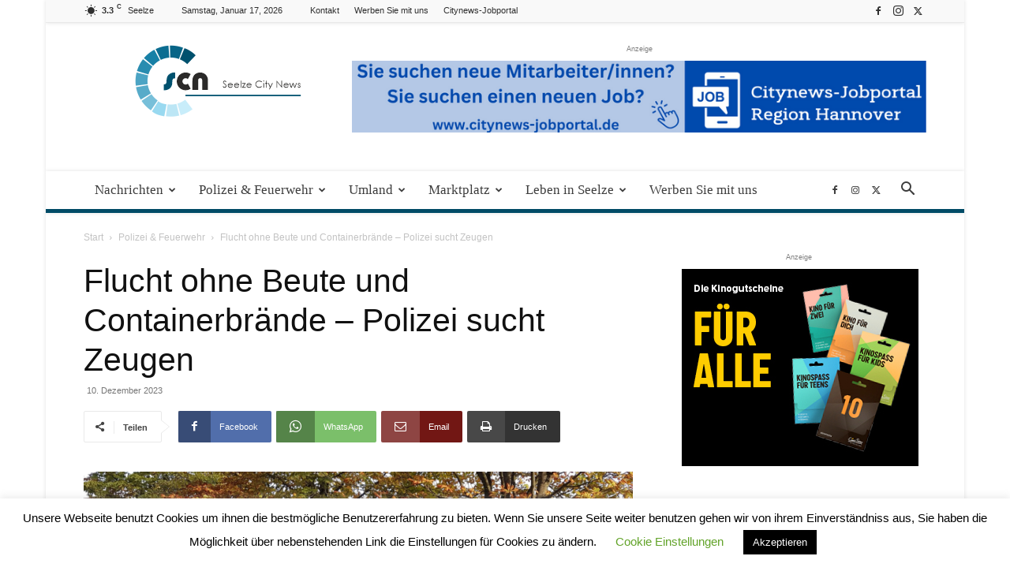

--- FILE ---
content_type: text/html; charset=UTF-8
request_url: https://seelze.citynews-online.de/polizei-feuerwehr/flucht-ohne-beute-und-containerbraende-polizei-sucht-zeugen/
body_size: 40829
content:
<!doctype html >
<!--[if IE 8]>    <html class="ie8" lang="en"> <![endif]-->
<!--[if IE 9]>    <html class="ie9" lang="en"> <![endif]-->
<!--[if gt IE 8]><!--> <html lang="de"> <!--<![endif]-->
<head>
    <title>Flucht ohne Beute und Containerbrände</title>
    <meta charset="UTF-8" />
    <meta name="viewport" content="width=device-width, initial-scale=1.0">
    <link rel="pingback" href="https://seelze.citynews-online.de/xmlrpc.php" />
    <meta name='robots' content='index, follow, max-image-preview:large, max-snippet:-1, max-video-preview:-1' />
	<style>img:is([sizes="auto" i], [sizes^="auto," i]) { contain-intrinsic-size: 3000px 1500px }</style>
	<link rel="icon" type="image/png" href="https://seelze.citynews-online.de/wp-content/uploads/2019/11/favicon-seelze.jpg">
	<!-- This site is optimized with the Yoast SEO plugin v26.6 - https://yoast.com/wordpress/plugins/seo/ -->
	<meta name="description" content="Versuchter Diebstahl im REWE-Markt und Containerbrand in Letter - Letter Flucht ohne Beute und Containerbrände." />
	<link rel="canonical" href="https://seelze.citynews-online.de/polizei-feuerwehr/flucht-ohne-beute-und-containerbraende-polizei-sucht-zeugen/" />
	<meta property="og:locale" content="de_DE" />
	<meta property="og:type" content="article" />
	<meta property="og:title" content="Flucht ohne Beute und Containerbrände" />
	<meta property="og:description" content="Versuchter Diebstahl im REWE-Markt und Containerbrand in Letter - Letter Flucht ohne Beute und Containerbrände." />
	<meta property="og:url" content="https://seelze.citynews-online.de/polizei-feuerwehr/flucht-ohne-beute-und-containerbraende-polizei-sucht-zeugen/" />
	<meta property="og:site_name" content="Seelze City News" />
	<meta property="article:publisher" content="https://de-de.facebook.com/Garbsencitynews/" />
	<meta property="article:published_time" content="2023-12-10T10:13:56+00:00" />
	<meta property="article:modified_time" content="2023-12-10T10:23:07+00:00" />
	<meta property="og:image" content="https://seelze.citynews-online.de/wp-content/uploads/2023/12/Polizei_Zeugenaufruf-1024x764.png" />
	<meta property="og:image:width" content="1024" />
	<meta property="og:image:height" content="764" />
	<meta property="og:image:type" content="image/png" />
	<meta name="author" content="admin" />
	<meta name="twitter:label1" content="Verfasst von" />
	<meta name="twitter:data1" content="admin" />
	<meta name="twitter:label2" content="Geschätzte Lesezeit" />
	<meta name="twitter:data2" content="2 Minuten" />
	<script type="application/ld+json" class="yoast-schema-graph">{"@context":"https://schema.org","@graph":[{"@type":"Article","@id":"https://seelze.citynews-online.de/polizei-feuerwehr/flucht-ohne-beute-und-containerbraende-polizei-sucht-zeugen/#article","isPartOf":{"@id":"https://seelze.citynews-online.de/polizei-feuerwehr/flucht-ohne-beute-und-containerbraende-polizei-sucht-zeugen/"},"author":{"name":"admin","@id":"https://seelze.citynews-online.de/#/schema/person/4e389fde37bb04b15831a253714ce3f1"},"headline":"Flucht ohne Beute und Containerbrände &#8211; Polizei sucht Zeugen","datePublished":"2023-12-10T10:13:56+00:00","dateModified":"2023-12-10T10:23:07+00:00","mainEntityOfPage":{"@id":"https://seelze.citynews-online.de/polizei-feuerwehr/flucht-ohne-beute-und-containerbraende-polizei-sucht-zeugen/"},"wordCount":304,"publisher":{"@id":"https://seelze.citynews-online.de/#organization"},"image":{"@id":"https://seelze.citynews-online.de/polizei-feuerwehr/flucht-ohne-beute-und-containerbraende-polizei-sucht-zeugen/#primaryimage"},"thumbnailUrl":"https://seelze.citynews-online.de/wp-content/uploads/2023/12/Polizei_Zeugenaufruf.png","keywords":["City","News","PK","Polizeikommissariat City","Seelze"],"articleSection":["Polizei &amp; Feuerwehr"],"inLanguage":"de"},{"@type":"WebPage","@id":"https://seelze.citynews-online.de/polizei-feuerwehr/flucht-ohne-beute-und-containerbraende-polizei-sucht-zeugen/","url":"https://seelze.citynews-online.de/polizei-feuerwehr/flucht-ohne-beute-und-containerbraende-polizei-sucht-zeugen/","name":"Flucht ohne Beute und Containerbrände","isPartOf":{"@id":"https://seelze.citynews-online.de/#website"},"primaryImageOfPage":{"@id":"https://seelze.citynews-online.de/polizei-feuerwehr/flucht-ohne-beute-und-containerbraende-polizei-sucht-zeugen/#primaryimage"},"image":{"@id":"https://seelze.citynews-online.de/polizei-feuerwehr/flucht-ohne-beute-und-containerbraende-polizei-sucht-zeugen/#primaryimage"},"thumbnailUrl":"https://seelze.citynews-online.de/wp-content/uploads/2023/12/Polizei_Zeugenaufruf.png","datePublished":"2023-12-10T10:13:56+00:00","dateModified":"2023-12-10T10:23:07+00:00","description":"Versuchter Diebstahl im REWE-Markt und Containerbrand in Letter - Letter Flucht ohne Beute und Containerbrände.","breadcrumb":{"@id":"https://seelze.citynews-online.de/polizei-feuerwehr/flucht-ohne-beute-und-containerbraende-polizei-sucht-zeugen/#breadcrumb"},"inLanguage":"de","potentialAction":[{"@type":"ReadAction","target":["https://seelze.citynews-online.de/polizei-feuerwehr/flucht-ohne-beute-und-containerbraende-polizei-sucht-zeugen/"]}]},{"@type":"ImageObject","inLanguage":"de","@id":"https://seelze.citynews-online.de/polizei-feuerwehr/flucht-ohne-beute-und-containerbraende-polizei-sucht-zeugen/#primaryimage","url":"https://seelze.citynews-online.de/wp-content/uploads/2023/12/Polizei_Zeugenaufruf.png","contentUrl":"https://seelze.citynews-online.de/wp-content/uploads/2023/12/Polizei_Zeugenaufruf.png","width":1373,"height":1024,"caption":"Themenfoto Polizei"},{"@type":"BreadcrumbList","@id":"https://seelze.citynews-online.de/polizei-feuerwehr/flucht-ohne-beute-und-containerbraende-polizei-sucht-zeugen/#breadcrumb","itemListElement":[{"@type":"ListItem","position":1,"name":"Startseite","item":"https://seelze.citynews-online.de/"},{"@type":"ListItem","position":2,"name":"Flucht ohne Beute und Containerbrände &#8211; Polizei sucht Zeugen"}]},{"@type":"WebSite","@id":"https://seelze.citynews-online.de/#website","url":"https://seelze.citynews-online.de/","name":"Seelze City News","description":"Ihre Online zeitung für Seelzeund die Region","publisher":{"@id":"https://seelze.citynews-online.de/#organization"},"potentialAction":[{"@type":"SearchAction","target":{"@type":"EntryPoint","urlTemplate":"https://seelze.citynews-online.de/?s={search_term_string}"},"query-input":{"@type":"PropertyValueSpecification","valueRequired":true,"valueName":"search_term_string"}}],"inLanguage":"de"},{"@type":"Organization","@id":"https://seelze.citynews-online.de/#organization","name":"Garbsn City News uG","url":"https://seelze.citynews-online.de/","logo":{"@type":"ImageObject","inLanguage":"de","@id":"https://seelze.citynews-online.de/#/schema/logo/image/","url":"https://seelze.citynews-online.de/wp-content/uploads/2019/09/L2a-2.png","contentUrl":"https://seelze.citynews-online.de/wp-content/uploads/2019/09/L2a-2.png","width":234,"height":91,"caption":"Garbsn City News uG"},"image":{"@id":"https://seelze.citynews-online.de/#/schema/logo/image/"},"sameAs":["https://de-de.facebook.com/Garbsencitynews/","https://x.com/garbsencitynews","https://www.instagram.com/garbsencitynews/"]},{"@type":"Person","@id":"https://seelze.citynews-online.de/#/schema/person/4e389fde37bb04b15831a253714ce3f1","name":"admin"}]}</script>
	<!-- / Yoast SEO plugin. -->


<link rel="alternate" type="application/rss+xml" title="Seelze City News &raquo; Feed" href="https://seelze.citynews-online.de/feed/" />
<link rel="alternate" type="application/rss+xml" title="Seelze City News &raquo; Kommentar-Feed" href="https://seelze.citynews-online.de/comments/feed/" />
<link rel="alternate" type="text/calendar" title="Seelze City News &raquo; iCal Feed" href="https://seelze.citynews-online.de/events/?ical=1" />
<link rel="alternate" type="application/rss+xml" title="Seelze City News &raquo; Flucht ohne Beute und Containerbrände &#8211; Polizei sucht Zeugen-Kommentar-Feed" href="https://seelze.citynews-online.de/polizei-feuerwehr/flucht-ohne-beute-und-containerbraende-polizei-sucht-zeugen/feed/" />
<script type="text/javascript">
/* <![CDATA[ */
window._wpemojiSettings = {"baseUrl":"https:\/\/s.w.org\/images\/core\/emoji\/16.0.1\/72x72\/","ext":".png","svgUrl":"https:\/\/s.w.org\/images\/core\/emoji\/16.0.1\/svg\/","svgExt":".svg","source":{"concatemoji":"https:\/\/seelze.citynews-online.de\/wp-includes\/js\/wp-emoji-release.min.js?ver=be093b187d3043d73882e84e707955ff"}};
/*! This file is auto-generated */
!function(s,n){var o,i,e;function c(e){try{var t={supportTests:e,timestamp:(new Date).valueOf()};sessionStorage.setItem(o,JSON.stringify(t))}catch(e){}}function p(e,t,n){e.clearRect(0,0,e.canvas.width,e.canvas.height),e.fillText(t,0,0);var t=new Uint32Array(e.getImageData(0,0,e.canvas.width,e.canvas.height).data),a=(e.clearRect(0,0,e.canvas.width,e.canvas.height),e.fillText(n,0,0),new Uint32Array(e.getImageData(0,0,e.canvas.width,e.canvas.height).data));return t.every(function(e,t){return e===a[t]})}function u(e,t){e.clearRect(0,0,e.canvas.width,e.canvas.height),e.fillText(t,0,0);for(var n=e.getImageData(16,16,1,1),a=0;a<n.data.length;a++)if(0!==n.data[a])return!1;return!0}function f(e,t,n,a){switch(t){case"flag":return n(e,"\ud83c\udff3\ufe0f\u200d\u26a7\ufe0f","\ud83c\udff3\ufe0f\u200b\u26a7\ufe0f")?!1:!n(e,"\ud83c\udde8\ud83c\uddf6","\ud83c\udde8\u200b\ud83c\uddf6")&&!n(e,"\ud83c\udff4\udb40\udc67\udb40\udc62\udb40\udc65\udb40\udc6e\udb40\udc67\udb40\udc7f","\ud83c\udff4\u200b\udb40\udc67\u200b\udb40\udc62\u200b\udb40\udc65\u200b\udb40\udc6e\u200b\udb40\udc67\u200b\udb40\udc7f");case"emoji":return!a(e,"\ud83e\udedf")}return!1}function g(e,t,n,a){var r="undefined"!=typeof WorkerGlobalScope&&self instanceof WorkerGlobalScope?new OffscreenCanvas(300,150):s.createElement("canvas"),o=r.getContext("2d",{willReadFrequently:!0}),i=(o.textBaseline="top",o.font="600 32px Arial",{});return e.forEach(function(e){i[e]=t(o,e,n,a)}),i}function t(e){var t=s.createElement("script");t.src=e,t.defer=!0,s.head.appendChild(t)}"undefined"!=typeof Promise&&(o="wpEmojiSettingsSupports",i=["flag","emoji"],n.supports={everything:!0,everythingExceptFlag:!0},e=new Promise(function(e){s.addEventListener("DOMContentLoaded",e,{once:!0})}),new Promise(function(t){var n=function(){try{var e=JSON.parse(sessionStorage.getItem(o));if("object"==typeof e&&"number"==typeof e.timestamp&&(new Date).valueOf()<e.timestamp+604800&&"object"==typeof e.supportTests)return e.supportTests}catch(e){}return null}();if(!n){if("undefined"!=typeof Worker&&"undefined"!=typeof OffscreenCanvas&&"undefined"!=typeof URL&&URL.createObjectURL&&"undefined"!=typeof Blob)try{var e="postMessage("+g.toString()+"("+[JSON.stringify(i),f.toString(),p.toString(),u.toString()].join(",")+"));",a=new Blob([e],{type:"text/javascript"}),r=new Worker(URL.createObjectURL(a),{name:"wpTestEmojiSupports"});return void(r.onmessage=function(e){c(n=e.data),r.terminate(),t(n)})}catch(e){}c(n=g(i,f,p,u))}t(n)}).then(function(e){for(var t in e)n.supports[t]=e[t],n.supports.everything=n.supports.everything&&n.supports[t],"flag"!==t&&(n.supports.everythingExceptFlag=n.supports.everythingExceptFlag&&n.supports[t]);n.supports.everythingExceptFlag=n.supports.everythingExceptFlag&&!n.supports.flag,n.DOMReady=!1,n.readyCallback=function(){n.DOMReady=!0}}).then(function(){return e}).then(function(){var e;n.supports.everything||(n.readyCallback(),(e=n.source||{}).concatemoji?t(e.concatemoji):e.wpemoji&&e.twemoji&&(t(e.twemoji),t(e.wpemoji)))}))}((window,document),window._wpemojiSettings);
/* ]]> */
</script>
<!-- seelze.citynews-online.de is managing ads with Advanced Ads 2.0.14 – https://wpadvancedads.com/ --><script id="citynewsready">
			window.advanced_ads_ready=function(e,a){a=a||"complete";var d=function(e){return"interactive"===a?"loading"!==e:"complete"===e};d(document.readyState)?e():document.addEventListener("readystatechange",(function(a){d(a.target.readyState)&&e()}),{once:"interactive"===a})},window.advanced_ads_ready_queue=window.advanced_ads_ready_queue||[];		</script>
		<link rel='stylesheet' id='tribe-events-pro-mini-calendar-block-styles-css' href='https://seelze.citynews-online.de/wp-content/plugins/events-calendar-pro/build/css/tribe-events-pro-mini-calendar-block.css?ver=7.7.11' type='text/css' media='all' />
<style id='wp-emoji-styles-inline-css' type='text/css'>

	img.wp-smiley, img.emoji {
		display: inline !important;
		border: none !important;
		box-shadow: none !important;
		height: 1em !important;
		width: 1em !important;
		margin: 0 0.07em !important;
		vertical-align: -0.1em !important;
		background: none !important;
		padding: 0 !important;
	}
</style>
<link rel='stylesheet' id='wp-block-library-css' href='https://seelze.citynews-online.de/wp-includes/css/dist/block-library/style.min.css?ver=be093b187d3043d73882e84e707955ff' type='text/css' media='all' />
<style id='classic-theme-styles-inline-css' type='text/css'>
/*! This file is auto-generated */
.wp-block-button__link{color:#fff;background-color:#32373c;border-radius:9999px;box-shadow:none;text-decoration:none;padding:calc(.667em + 2px) calc(1.333em + 2px);font-size:1.125em}.wp-block-file__button{background:#32373c;color:#fff;text-decoration:none}
</style>
<style id='global-styles-inline-css' type='text/css'>
:root{--wp--preset--aspect-ratio--square: 1;--wp--preset--aspect-ratio--4-3: 4/3;--wp--preset--aspect-ratio--3-4: 3/4;--wp--preset--aspect-ratio--3-2: 3/2;--wp--preset--aspect-ratio--2-3: 2/3;--wp--preset--aspect-ratio--16-9: 16/9;--wp--preset--aspect-ratio--9-16: 9/16;--wp--preset--color--black: #000000;--wp--preset--color--cyan-bluish-gray: #abb8c3;--wp--preset--color--white: #ffffff;--wp--preset--color--pale-pink: #f78da7;--wp--preset--color--vivid-red: #cf2e2e;--wp--preset--color--luminous-vivid-orange: #ff6900;--wp--preset--color--luminous-vivid-amber: #fcb900;--wp--preset--color--light-green-cyan: #7bdcb5;--wp--preset--color--vivid-green-cyan: #00d084;--wp--preset--color--pale-cyan-blue: #8ed1fc;--wp--preset--color--vivid-cyan-blue: #0693e3;--wp--preset--color--vivid-purple: #9b51e0;--wp--preset--gradient--vivid-cyan-blue-to-vivid-purple: linear-gradient(135deg,rgba(6,147,227,1) 0%,rgb(155,81,224) 100%);--wp--preset--gradient--light-green-cyan-to-vivid-green-cyan: linear-gradient(135deg,rgb(122,220,180) 0%,rgb(0,208,130) 100%);--wp--preset--gradient--luminous-vivid-amber-to-luminous-vivid-orange: linear-gradient(135deg,rgba(252,185,0,1) 0%,rgba(255,105,0,1) 100%);--wp--preset--gradient--luminous-vivid-orange-to-vivid-red: linear-gradient(135deg,rgba(255,105,0,1) 0%,rgb(207,46,46) 100%);--wp--preset--gradient--very-light-gray-to-cyan-bluish-gray: linear-gradient(135deg,rgb(238,238,238) 0%,rgb(169,184,195) 100%);--wp--preset--gradient--cool-to-warm-spectrum: linear-gradient(135deg,rgb(74,234,220) 0%,rgb(151,120,209) 20%,rgb(207,42,186) 40%,rgb(238,44,130) 60%,rgb(251,105,98) 80%,rgb(254,248,76) 100%);--wp--preset--gradient--blush-light-purple: linear-gradient(135deg,rgb(255,206,236) 0%,rgb(152,150,240) 100%);--wp--preset--gradient--blush-bordeaux: linear-gradient(135deg,rgb(254,205,165) 0%,rgb(254,45,45) 50%,rgb(107,0,62) 100%);--wp--preset--gradient--luminous-dusk: linear-gradient(135deg,rgb(255,203,112) 0%,rgb(199,81,192) 50%,rgb(65,88,208) 100%);--wp--preset--gradient--pale-ocean: linear-gradient(135deg,rgb(255,245,203) 0%,rgb(182,227,212) 50%,rgb(51,167,181) 100%);--wp--preset--gradient--electric-grass: linear-gradient(135deg,rgb(202,248,128) 0%,rgb(113,206,126) 100%);--wp--preset--gradient--midnight: linear-gradient(135deg,rgb(2,3,129) 0%,rgb(40,116,252) 100%);--wp--preset--font-size--small: 11px;--wp--preset--font-size--medium: 20px;--wp--preset--font-size--large: 32px;--wp--preset--font-size--x-large: 42px;--wp--preset--font-size--regular: 15px;--wp--preset--font-size--larger: 50px;--wp--preset--spacing--20: 0.44rem;--wp--preset--spacing--30: 0.67rem;--wp--preset--spacing--40: 1rem;--wp--preset--spacing--50: 1.5rem;--wp--preset--spacing--60: 2.25rem;--wp--preset--spacing--70: 3.38rem;--wp--preset--spacing--80: 5.06rem;--wp--preset--shadow--natural: 6px 6px 9px rgba(0, 0, 0, 0.2);--wp--preset--shadow--deep: 12px 12px 50px rgba(0, 0, 0, 0.4);--wp--preset--shadow--sharp: 6px 6px 0px rgba(0, 0, 0, 0.2);--wp--preset--shadow--outlined: 6px 6px 0px -3px rgba(255, 255, 255, 1), 6px 6px rgba(0, 0, 0, 1);--wp--preset--shadow--crisp: 6px 6px 0px rgba(0, 0, 0, 1);}:where(.is-layout-flex){gap: 0.5em;}:where(.is-layout-grid){gap: 0.5em;}body .is-layout-flex{display: flex;}.is-layout-flex{flex-wrap: wrap;align-items: center;}.is-layout-flex > :is(*, div){margin: 0;}body .is-layout-grid{display: grid;}.is-layout-grid > :is(*, div){margin: 0;}:where(.wp-block-columns.is-layout-flex){gap: 2em;}:where(.wp-block-columns.is-layout-grid){gap: 2em;}:where(.wp-block-post-template.is-layout-flex){gap: 1.25em;}:where(.wp-block-post-template.is-layout-grid){gap: 1.25em;}.has-black-color{color: var(--wp--preset--color--black) !important;}.has-cyan-bluish-gray-color{color: var(--wp--preset--color--cyan-bluish-gray) !important;}.has-white-color{color: var(--wp--preset--color--white) !important;}.has-pale-pink-color{color: var(--wp--preset--color--pale-pink) !important;}.has-vivid-red-color{color: var(--wp--preset--color--vivid-red) !important;}.has-luminous-vivid-orange-color{color: var(--wp--preset--color--luminous-vivid-orange) !important;}.has-luminous-vivid-amber-color{color: var(--wp--preset--color--luminous-vivid-amber) !important;}.has-light-green-cyan-color{color: var(--wp--preset--color--light-green-cyan) !important;}.has-vivid-green-cyan-color{color: var(--wp--preset--color--vivid-green-cyan) !important;}.has-pale-cyan-blue-color{color: var(--wp--preset--color--pale-cyan-blue) !important;}.has-vivid-cyan-blue-color{color: var(--wp--preset--color--vivid-cyan-blue) !important;}.has-vivid-purple-color{color: var(--wp--preset--color--vivid-purple) !important;}.has-black-background-color{background-color: var(--wp--preset--color--black) !important;}.has-cyan-bluish-gray-background-color{background-color: var(--wp--preset--color--cyan-bluish-gray) !important;}.has-white-background-color{background-color: var(--wp--preset--color--white) !important;}.has-pale-pink-background-color{background-color: var(--wp--preset--color--pale-pink) !important;}.has-vivid-red-background-color{background-color: var(--wp--preset--color--vivid-red) !important;}.has-luminous-vivid-orange-background-color{background-color: var(--wp--preset--color--luminous-vivid-orange) !important;}.has-luminous-vivid-amber-background-color{background-color: var(--wp--preset--color--luminous-vivid-amber) !important;}.has-light-green-cyan-background-color{background-color: var(--wp--preset--color--light-green-cyan) !important;}.has-vivid-green-cyan-background-color{background-color: var(--wp--preset--color--vivid-green-cyan) !important;}.has-pale-cyan-blue-background-color{background-color: var(--wp--preset--color--pale-cyan-blue) !important;}.has-vivid-cyan-blue-background-color{background-color: var(--wp--preset--color--vivid-cyan-blue) !important;}.has-vivid-purple-background-color{background-color: var(--wp--preset--color--vivid-purple) !important;}.has-black-border-color{border-color: var(--wp--preset--color--black) !important;}.has-cyan-bluish-gray-border-color{border-color: var(--wp--preset--color--cyan-bluish-gray) !important;}.has-white-border-color{border-color: var(--wp--preset--color--white) !important;}.has-pale-pink-border-color{border-color: var(--wp--preset--color--pale-pink) !important;}.has-vivid-red-border-color{border-color: var(--wp--preset--color--vivid-red) !important;}.has-luminous-vivid-orange-border-color{border-color: var(--wp--preset--color--luminous-vivid-orange) !important;}.has-luminous-vivid-amber-border-color{border-color: var(--wp--preset--color--luminous-vivid-amber) !important;}.has-light-green-cyan-border-color{border-color: var(--wp--preset--color--light-green-cyan) !important;}.has-vivid-green-cyan-border-color{border-color: var(--wp--preset--color--vivid-green-cyan) !important;}.has-pale-cyan-blue-border-color{border-color: var(--wp--preset--color--pale-cyan-blue) !important;}.has-vivid-cyan-blue-border-color{border-color: var(--wp--preset--color--vivid-cyan-blue) !important;}.has-vivid-purple-border-color{border-color: var(--wp--preset--color--vivid-purple) !important;}.has-vivid-cyan-blue-to-vivid-purple-gradient-background{background: var(--wp--preset--gradient--vivid-cyan-blue-to-vivid-purple) !important;}.has-light-green-cyan-to-vivid-green-cyan-gradient-background{background: var(--wp--preset--gradient--light-green-cyan-to-vivid-green-cyan) !important;}.has-luminous-vivid-amber-to-luminous-vivid-orange-gradient-background{background: var(--wp--preset--gradient--luminous-vivid-amber-to-luminous-vivid-orange) !important;}.has-luminous-vivid-orange-to-vivid-red-gradient-background{background: var(--wp--preset--gradient--luminous-vivid-orange-to-vivid-red) !important;}.has-very-light-gray-to-cyan-bluish-gray-gradient-background{background: var(--wp--preset--gradient--very-light-gray-to-cyan-bluish-gray) !important;}.has-cool-to-warm-spectrum-gradient-background{background: var(--wp--preset--gradient--cool-to-warm-spectrum) !important;}.has-blush-light-purple-gradient-background{background: var(--wp--preset--gradient--blush-light-purple) !important;}.has-blush-bordeaux-gradient-background{background: var(--wp--preset--gradient--blush-bordeaux) !important;}.has-luminous-dusk-gradient-background{background: var(--wp--preset--gradient--luminous-dusk) !important;}.has-pale-ocean-gradient-background{background: var(--wp--preset--gradient--pale-ocean) !important;}.has-electric-grass-gradient-background{background: var(--wp--preset--gradient--electric-grass) !important;}.has-midnight-gradient-background{background: var(--wp--preset--gradient--midnight) !important;}.has-small-font-size{font-size: var(--wp--preset--font-size--small) !important;}.has-medium-font-size{font-size: var(--wp--preset--font-size--medium) !important;}.has-large-font-size{font-size: var(--wp--preset--font-size--large) !important;}.has-x-large-font-size{font-size: var(--wp--preset--font-size--x-large) !important;}
:where(.wp-block-post-template.is-layout-flex){gap: 1.25em;}:where(.wp-block-post-template.is-layout-grid){gap: 1.25em;}
:where(.wp-block-columns.is-layout-flex){gap: 2em;}:where(.wp-block-columns.is-layout-grid){gap: 2em;}
:root :where(.wp-block-pullquote){font-size: 1.5em;line-height: 1.6;}
</style>
<link rel='stylesheet' id='cookie-law-info-css' href='https://seelze.citynews-online.de/wp-content/plugins/cookie-law-info/legacy/public/css/cookie-law-info-public.css?ver=3.3.8' type='text/css' media='all' />
<link rel='stylesheet' id='cookie-law-info-gdpr-css' href='https://seelze.citynews-online.de/wp-content/plugins/cookie-law-info/legacy/public/css/cookie-law-info-gdpr.css?ver=3.3.8' type='text/css' media='all' />
<link rel='stylesheet' id='td-plugin-multi-purpose-css' href='https://seelze.citynews-online.de/wp-content/plugins/td-composer/td-multi-purpose/style.css?ver=7cd248d7ca13c255207c3f8b916c3f00' type='text/css' media='all' />
<link rel='stylesheet' id='unslider-css-css' href='https://seelze.citynews-online.de/wp-content/plugins/advanced-ads-slider/public/assets/css/unslider.css?ver=2.0.4' type='text/css' media='all' />
<link rel='stylesheet' id='slider-css-css' href='https://seelze.citynews-online.de/wp-content/plugins/advanced-ads-slider/public/assets/css/slider.css?ver=2.0.4' type='text/css' media='all' />
<link rel='stylesheet' id='td-theme-css' href='https://seelze.citynews-online.de/wp-content/themes/Newspaper/style.css?ver=12.7.3' type='text/css' media='all' />
<style id='td-theme-inline-css' type='text/css'>@media (max-width:767px){.td-header-desktop-wrap{display:none}}@media (min-width:767px){.td-header-mobile-wrap{display:none}}</style>
<link rel='stylesheet' id='td-legacy-framework-front-style-css' href='https://seelze.citynews-online.de/wp-content/plugins/td-composer/legacy/Newspaper/assets/css/td_legacy_main.css?ver=7cd248d7ca13c255207c3f8b916c3f00' type='text/css' media='all' />
<link rel='stylesheet' id='td-standard-pack-framework-front-style-css' href='https://seelze.citynews-online.de/wp-content/plugins/td-standard-pack/Newspaper/assets/css/td_standard_pack_main.css?ver=c12e6da63ed2f212e87e44e5e9b9a302' type='text/css' media='all' />
<link rel='stylesheet' id='td-theme-demo-style-css' href='https://seelze.citynews-online.de/wp-content/plugins/td-composer/legacy/Newspaper/includes/demos/magazine/demo_style.css?ver=12.7.3' type='text/css' media='all' />
<link rel='stylesheet' id='tdb_style_cloud_templates_front-css' href='https://seelze.citynews-online.de/wp-content/plugins/td-cloud-library/assets/css/tdb_main.css?ver=6127d3b6131f900b2e62bb855b13dc3b' type='text/css' media='all' />
<script type="text/javascript" src="https://seelze.citynews-online.de/wp-includes/js/jquery/jquery.min.js?ver=3.7.1" id="jquery-core-js"></script>
<script type="text/javascript" src="https://seelze.citynews-online.de/wp-includes/js/jquery/jquery-migrate.min.js?ver=3.4.1" id="jquery-migrate-js"></script>
<script type="text/javascript" id="file_uploads_nfpluginsettings-js-extra">
/* <![CDATA[ */
var params = {"clearLogRestUrl":"https:\/\/seelze.citynews-online.de\/wp-json\/nf-file-uploads\/debug-log\/delete-all","clearLogButtonId":"file_uploads_clear_debug_logger","downloadLogRestUrl":"https:\/\/seelze.citynews-online.de\/wp-json\/nf-file-uploads\/debug-log\/get-all","downloadLogButtonId":"file_uploads_download_debug_logger"};
/* ]]> */
</script>
<script type="text/javascript" src="https://seelze.citynews-online.de/wp-content/plugins/ninja-forms-uploads/assets/js/nfpluginsettings.js?ver=3.3.23" id="file_uploads_nfpluginsettings-js"></script>
<script type="text/javascript" id="cookie-law-info-js-extra">
/* <![CDATA[ */
var Cli_Data = {"nn_cookie_ids":[],"cookielist":[],"non_necessary_cookies":[],"ccpaEnabled":"","ccpaRegionBased":"","ccpaBarEnabled":"","strictlyEnabled":["necessary","obligatoire"],"ccpaType":"gdpr","js_blocking":"","custom_integration":"","triggerDomRefresh":"","secure_cookies":""};
var cli_cookiebar_settings = {"animate_speed_hide":"500","animate_speed_show":"500","background":"#FFF","border":"#b1a6a6c2","border_on":"","button_1_button_colour":"#000","button_1_button_hover":"#000000","button_1_link_colour":"#fff","button_1_as_button":"1","button_1_new_win":"","button_2_button_colour":"#333","button_2_button_hover":"#292929","button_2_link_colour":"#444","button_2_as_button":"","button_2_hidebar":"1","button_3_button_colour":"#000","button_3_button_hover":"#000000","button_3_link_colour":"#fff","button_3_as_button":"1","button_3_new_win":"","button_4_button_colour":"#000","button_4_button_hover":"#000000","button_4_link_colour":"#62a329","button_4_as_button":"","button_7_button_colour":"#61a229","button_7_button_hover":"#4e8221","button_7_link_colour":"#fff","button_7_as_button":"1","button_7_new_win":"","font_family":"inherit","header_fix":"","notify_animate_hide":"1","notify_animate_show":"","notify_div_id":"#cookie-law-info-bar","notify_position_horizontal":"right","notify_position_vertical":"bottom","scroll_close":"","scroll_close_reload":"","accept_close_reload":"","reject_close_reload":"","showagain_tab":"","showagain_background":"#fff","showagain_border":"#000","showagain_div_id":"#cookie-law-info-again","showagain_x_position":"100px","text":"#000","show_once_yn":"","show_once":"10000","logging_on":"","as_popup":"","popup_overlay":"1","bar_heading_text":"","cookie_bar_as":"banner","popup_showagain_position":"bottom-right","widget_position":"left"};
var log_object = {"ajax_url":"https:\/\/seelze.citynews-online.de\/wp-admin\/admin-ajax.php"};
/* ]]> */
</script>
<script type="text/javascript" src="https://seelze.citynews-online.de/wp-content/plugins/cookie-law-info/legacy/public/js/cookie-law-info-public.js?ver=3.3.8" id="cookie-law-info-js"></script>
<script type="text/javascript" id="3d-flip-book-client-locale-loader-js-extra">
/* <![CDATA[ */
var FB3D_CLIENT_LOCALE = {"ajaxurl":"https:\/\/seelze.citynews-online.de\/wp-admin\/admin-ajax.php","dictionary":{"Table of contents":"Table of contents","Close":"Close","Bookmarks":"Bookmarks","Thumbnails":"Thumbnails","Search":"Search","Share":"Share","Facebook":"Facebook","Twitter":"Twitter","Email":"Email","Play":"Play","Previous page":"Previous page","Next page":"Next page","Zoom in":"Zoom in","Zoom out":"Zoom out","Fit view":"Fit view","Auto play":"Auto play","Full screen":"Full screen","More":"More","Smart pan":"Smart pan","Single page":"Single page","Sounds":"Sounds","Stats":"Stats","Print":"Print","Download":"Download","Goto first page":"Goto first page","Goto last page":"Goto last page"},"images":"https:\/\/seelze.citynews-online.de\/wp-content\/plugins\/interactive-3d-flipbook-powered-physics-engine\/assets\/images\/","jsData":{"urls":[],"posts":{"ids_mis":[],"ids":[]},"pages":[],"firstPages":[],"bookCtrlProps":[],"bookTemplates":[]},"key":"3d-flip-book","pdfJS":{"pdfJsLib":"https:\/\/seelze.citynews-online.de\/wp-content\/plugins\/interactive-3d-flipbook-powered-physics-engine\/assets\/js\/pdf.min.js?ver=4.3.136","pdfJsWorker":"https:\/\/seelze.citynews-online.de\/wp-content\/plugins\/interactive-3d-flipbook-powered-physics-engine\/assets\/js\/pdf.worker.js?ver=4.3.136","stablePdfJsLib":"https:\/\/seelze.citynews-online.de\/wp-content\/plugins\/interactive-3d-flipbook-powered-physics-engine\/assets\/js\/stable\/pdf.min.js?ver=2.5.207","stablePdfJsWorker":"https:\/\/seelze.citynews-online.de\/wp-content\/plugins\/interactive-3d-flipbook-powered-physics-engine\/assets\/js\/stable\/pdf.worker.js?ver=2.5.207","pdfJsCMapUrl":"https:\/\/seelze.citynews-online.de\/wp-content\/plugins\/interactive-3d-flipbook-powered-physics-engine\/assets\/cmaps\/"},"cacheurl":"https:\/\/seelze.citynews-online.de\/wp-content\/uploads\/3d-flip-book\/cache\/","pluginsurl":"https:\/\/seelze.citynews-online.de\/wp-content\/plugins\/","pluginurl":"https:\/\/seelze.citynews-online.de\/wp-content\/plugins\/interactive-3d-flipbook-powered-physics-engine\/","thumbnailSize":{"width":"150","height":"150"},"version":"1.16.17"};
/* ]]> */
</script>
<script type="text/javascript" src="https://seelze.citynews-online.de/wp-content/plugins/interactive-3d-flipbook-powered-physics-engine/assets/js/client-locale-loader.js?ver=1.16.17" id="3d-flip-book-client-locale-loader-js" async="async" data-wp-strategy="async"></script>
<script type="text/javascript" id="advanced-ads-advanced-js-js-extra">
/* <![CDATA[ */
var advads_options = {"blog_id":"1","privacy":{"enabled":false,"state":"not_needed"}};
/* ]]> */
</script>
<script type="text/javascript" src="https://seelze.citynews-online.de/wp-content/plugins/advanced-ads/public/assets/js/advanced.min.js?ver=2.0.14" id="advanced-ads-advanced-js-js"></script>
<link rel="https://api.w.org/" href="https://seelze.citynews-online.de/wp-json/" /><link rel="alternate" title="JSON" type="application/json" href="https://seelze.citynews-online.de/wp-json/wp/v2/posts/28535" /><link rel="EditURI" type="application/rsd+xml" title="RSD" href="https://seelze.citynews-online.de/xmlrpc.php?rsd" />

<link rel='shortlink' href='https://seelze.citynews-online.de/?p=28535' />
<link rel="alternate" title="oEmbed (JSON)" type="application/json+oembed" href="https://seelze.citynews-online.de/wp-json/oembed/1.0/embed?url=https%3A%2F%2Fseelze.citynews-online.de%2Fpolizei-feuerwehr%2Fflucht-ohne-beute-und-containerbraende-polizei-sucht-zeugen%2F" />
<link rel="alternate" title="oEmbed (XML)" type="text/xml+oembed" href="https://seelze.citynews-online.de/wp-json/oembed/1.0/embed?url=https%3A%2F%2Fseelze.citynews-online.de%2Fpolizei-feuerwehr%2Fflucht-ohne-beute-und-containerbraende-polizei-sucht-zeugen%2F&#038;format=xml" />
<meta name="tec-api-version" content="v1"><meta name="tec-api-origin" content="https://seelze.citynews-online.de"><link rel="alternate" href="https://seelze.citynews-online.de/wp-json/tribe/events/v1/" /><script>advads_items = { conditions: {}, display_callbacks: {}, display_effect_callbacks: {}, hide_callbacks: {}, backgrounds: {}, effect_durations: {}, close_functions: {}, showed: [] };</script><style type="text/css" id="citynewslayer-custom-css"></style>    <script>
        window.tdb_global_vars = {"wpRestUrl":"https:\/\/seelze.citynews-online.de\/wp-json\/","permalinkStructure":"\/%category%\/%postname%\/"};
        window.tdb_p_autoload_vars = {"isAjax":false,"isAdminBarShowing":false,"autoloadStatus":"off","origPostEditUrl":null};
    </script>
    
    <style id="tdb-global-colors">:root{--accent-color:#fff}</style>

    
	      <meta name="onesignal" content="wordpress-plugin"/>
            <script>

      window.OneSignalDeferred = window.OneSignalDeferred || [];

      OneSignalDeferred.push(function(OneSignal) {
        var oneSignal_options = {};
        window._oneSignalInitOptions = oneSignal_options;

        oneSignal_options['serviceWorkerParam'] = { scope: '/' };
oneSignal_options['serviceWorkerPath'] = 'OneSignalSDKWorker.js.php';

        OneSignal.Notifications.setDefaultUrl("https://seelze.citynews-online.de");

        oneSignal_options['wordpress'] = true;
oneSignal_options['appId'] = '554f4665-63b1-4df1-b020-4f68ec2c5ce1';
oneSignal_options['allowLocalhostAsSecureOrigin'] = true;
oneSignal_options['welcomeNotification'] = { };
oneSignal_options['welcomeNotification']['title'] = "";
oneSignal_options['welcomeNotification']['message'] = "Danke für Ihre Anmeldung beim Garbsen City News PUSH-Dienst";
oneSignal_options['path'] = "https://seelze.citynews-online.de/wp-content/plugins/onesignal-free-web-push-notifications/sdk_files/";
oneSignal_options['safari_web_id'] = "web.onesignal.auto.30826c80-9a56-405a-b53d-a917475ecc5b";
oneSignal_options['persistNotification'] = true;
oneSignal_options['promptOptions'] = { };
oneSignal_options['promptOptions']['actionMessage'] = "Bleiben Sie informiert mit unserem PUSH-Nachrichtendienst! Alle Updates direkt auf ihr Gerät.";
oneSignal_options['promptOptions']['acceptButtonText'] = "ERLAUBEN";
oneSignal_options['promptOptions']['cancelButtonText'] = "NEIN DANKE";
              OneSignal.init(window._oneSignalInitOptions);
              OneSignal.Slidedown.promptPush()      });

      function documentInitOneSignal() {
        var oneSignal_elements = document.getElementsByClassName("OneSignal-prompt");

        var oneSignalLinkClickHandler = function(event) { OneSignal.Notifications.requestPermission(); event.preventDefault(); };        for(var i = 0; i < oneSignal_elements.length; i++)
          oneSignal_elements[i].addEventListener('click', oneSignalLinkClickHandler, false);
      }

      if (document.readyState === 'complete') {
           documentInitOneSignal();
      }
      else {
           window.addEventListener("load", function(event){
               documentInitOneSignal();
          });
      }
    </script>
		<script type="text/javascript">
			var advadsCfpQueue = [];
			var advadsCfpAd = function( adID ) {
				if ( 'undefined' === typeof advadsProCfp ) {
					advadsCfpQueue.push( adID )
				} else {
					advadsProCfp.addElement( adID )
				}
			}
		</script>
		
<!-- JS generated by theme -->

<script type="text/javascript" id="td-generated-header-js">
    
    

	    var tdBlocksArray = []; //here we store all the items for the current page

	    // td_block class - each ajax block uses a object of this class for requests
	    function tdBlock() {
		    this.id = '';
		    this.block_type = 1; //block type id (1-234 etc)
		    this.atts = '';
		    this.td_column_number = '';
		    this.td_current_page = 1; //
		    this.post_count = 0; //from wp
		    this.found_posts = 0; //from wp
		    this.max_num_pages = 0; //from wp
		    this.td_filter_value = ''; //current live filter value
		    this.is_ajax_running = false;
		    this.td_user_action = ''; // load more or infinite loader (used by the animation)
		    this.header_color = '';
		    this.ajax_pagination_infinite_stop = ''; //show load more at page x
	    }

        // td_js_generator - mini detector
        ( function () {
            var htmlTag = document.getElementsByTagName("html")[0];

	        if ( navigator.userAgent.indexOf("MSIE 10.0") > -1 ) {
                htmlTag.className += ' ie10';
            }

            if ( !!navigator.userAgent.match(/Trident.*rv\:11\./) ) {
                htmlTag.className += ' ie11';
            }

	        if ( navigator.userAgent.indexOf("Edge") > -1 ) {
                htmlTag.className += ' ieEdge';
            }

            if ( /(iPad|iPhone|iPod)/g.test(navigator.userAgent) ) {
                htmlTag.className += ' td-md-is-ios';
            }

            var user_agent = navigator.userAgent.toLowerCase();
            if ( user_agent.indexOf("android") > -1 ) {
                htmlTag.className += ' td-md-is-android';
            }

            if ( -1 !== navigator.userAgent.indexOf('Mac OS X')  ) {
                htmlTag.className += ' td-md-is-os-x';
            }

            if ( /chrom(e|ium)/.test(navigator.userAgent.toLowerCase()) ) {
               htmlTag.className += ' td-md-is-chrome';
            }

            if ( -1 !== navigator.userAgent.indexOf('Firefox') ) {
                htmlTag.className += ' td-md-is-firefox';
            }

            if ( -1 !== navigator.userAgent.indexOf('Safari') && -1 === navigator.userAgent.indexOf('Chrome') ) {
                htmlTag.className += ' td-md-is-safari';
            }

            if( -1 !== navigator.userAgent.indexOf('IEMobile') ){
                htmlTag.className += ' td-md-is-iemobile';
            }

        })();

        var tdLocalCache = {};

        ( function () {
            "use strict";

            tdLocalCache = {
                data: {},
                remove: function (resource_id) {
                    delete tdLocalCache.data[resource_id];
                },
                exist: function (resource_id) {
                    return tdLocalCache.data.hasOwnProperty(resource_id) && tdLocalCache.data[resource_id] !== null;
                },
                get: function (resource_id) {
                    return tdLocalCache.data[resource_id];
                },
                set: function (resource_id, cachedData) {
                    tdLocalCache.remove(resource_id);
                    tdLocalCache.data[resource_id] = cachedData;
                }
            };
        })();

    
    
var td_viewport_interval_list=[{"limitBottom":767,"sidebarWidth":228},{"limitBottom":1018,"sidebarWidth":300},{"limitBottom":1140,"sidebarWidth":324}];
var tds_general_modal_image="yes";
var tdc_is_installed="yes";
var tdc_domain_active=false;
var td_ajax_url="https:\/\/seelze.citynews-online.de\/wp-admin\/admin-ajax.php?td_theme_name=Newspaper&v=12.7.3";
var td_get_template_directory_uri="https:\/\/seelze.citynews-online.de\/wp-content\/plugins\/td-composer\/legacy\/common";
var tds_snap_menu="snap";
var tds_logo_on_sticky="show";
var tds_header_style="";
var td_please_wait="Bitte warten...";
var td_email_user_pass_incorrect="Benutzername oder Passwort falsch!";
var td_email_user_incorrect="E-Mail-Adresse oder Benutzername falsch!";
var td_email_incorrect="E-Mail-Adresse nicht korrekt!";
var td_user_incorrect="Username incorrect!";
var td_email_user_empty="Email or username empty!";
var td_pass_empty="Pass empty!";
var td_pass_pattern_incorrect="Invalid Pass Pattern!";
var td_retype_pass_incorrect="Retyped Pass incorrect!";
var tds_more_articles_on_post_enable="show";
var tds_more_articles_on_post_time_to_wait="1";
var tds_more_articles_on_post_pages_distance_from_top=0;
var tds_captcha="";
var tds_theme_color_site_wide="#00516e";
var tds_smart_sidebar="enabled";
var tdThemeName="Newspaper";
var tdThemeNameWl="Newspaper";
var td_magnific_popup_translation_tPrev="Vorherige (Pfeiltaste links)";
var td_magnific_popup_translation_tNext="Weiter (rechte Pfeiltaste)";
var td_magnific_popup_translation_tCounter="%curr% von %total%";
var td_magnific_popup_translation_ajax_tError="Der Inhalt von %url% konnte nicht geladen werden.";
var td_magnific_popup_translation_image_tError="Das Bild #%curr% konnte nicht geladen werden.";
var tdBlockNonce="91aa808d64";
var tdMobileMenu="enabled";
var tdMobileSearch="enabled";
var tdsDateFormat="l, F j, Y";
var tdDateNamesI18n={"month_names":["Januar","Februar","M\u00e4rz","April","Mai","Juni","Juli","August","September","Oktober","November","Dezember"],"month_names_short":["Jan.","Feb.","M\u00e4rz","Apr.","Mai","Juni","Juli","Aug.","Sep.","Okt.","Nov.","Dez."],"day_names":["Sonntag","Montag","Dienstag","Mittwoch","Donnerstag","Freitag","Samstag"],"day_names_short":["So.","Mo.","Di.","Mi.","Do.","Fr.","Sa."]};
var tdb_modal_confirm="Speichern";
var tdb_modal_cancel="Stornieren";
var tdb_modal_confirm_alt="Ja";
var tdb_modal_cancel_alt="NEIN";
var td_deploy_mode="deploy";
var td_ad_background_click_link="";
var td_ad_background_click_target="";
</script>


<!-- Header style compiled by theme -->

<style>.td-menu-background,.td-search-background{background-image:url('https://seelze.citynews-online.de/wp-content/uploads/2019/09/using-device-1577035_960_720-200x300.jpg')}ul.sf-menu>.menu-item>a{font-family:ABeeZee;font-size:17px;font-weight:normal;text-transform:none}.white-popup-block:before{background-image:url('https://seelze.citynews-online.de/wp-content/uploads/2019/09/using-device-1577035_960_720-200x300.jpg')}:root{--td_excl_label:'EXKLUSIV';--td_theme_color:#00516e;--td_slider_text:rgba(0,81,110,0.7);--td_text_header_color:#222222;--td_mobile_menu_color:#ffffff;--td_mobile_icons_color:#00516e;--td_mobile_gradient_one_mob:rgba(69,132,112,0.85);--td_mobile_gradient_two_mob:rgba(18,129,153,0.85);--td_mobile_text_active_color:#e9ed6c;--td_page_content_color:#111111;--td_login_gradient_one:rgba(69,132,112,0.8);--td_login_gradient_two:rgba(18,129,153,0.85)}.td-header-style-12 .td-header-menu-wrap-full,.td-header-style-12 .td-affix,.td-grid-style-1.td-hover-1 .td-big-grid-post:hover .td-post-category,.td-grid-style-5.td-hover-1 .td-big-grid-post:hover .td-post-category,.td_category_template_3 .td-current-sub-category,.td_category_template_8 .td-category-header .td-category a.td-current-sub-category,.td_category_template_4 .td-category-siblings .td-category a:hover,.td_block_big_grid_9.td-grid-style-1 .td-post-category,.td_block_big_grid_9.td-grid-style-5 .td-post-category,.td-grid-style-6.td-hover-1 .td-module-thumb:after,.tdm-menu-active-style5 .td-header-menu-wrap .sf-menu>.current-menu-item>a,.tdm-menu-active-style5 .td-header-menu-wrap .sf-menu>.current-menu-ancestor>a,.tdm-menu-active-style5 .td-header-menu-wrap .sf-menu>.current-category-ancestor>a,.tdm-menu-active-style5 .td-header-menu-wrap .sf-menu>li>a:hover,.tdm-menu-active-style5 .td-header-menu-wrap .sf-menu>.sfHover>a{background-color:#00516e}.td_mega_menu_sub_cats .cur-sub-cat,.td-mega-span h3 a:hover,.td_mod_mega_menu:hover .entry-title a,.header-search-wrap .result-msg a:hover,.td-header-top-menu .td-drop-down-search .td_module_wrap:hover .entry-title a,.td-header-top-menu .td-icon-search:hover,.td-header-wrap .result-msg a:hover,.top-header-menu li a:hover,.top-header-menu .current-menu-item>a,.top-header-menu .current-menu-ancestor>a,.top-header-menu .current-category-ancestor>a,.td-social-icon-wrap>a:hover,.td-header-sp-top-widget .td-social-icon-wrap a:hover,.td_mod_related_posts:hover h3>a,.td-post-template-11 .td-related-title .td-related-left:hover,.td-post-template-11 .td-related-title .td-related-right:hover,.td-post-template-11 .td-related-title .td-cur-simple-item,.td-post-template-11 .td_block_related_posts .td-next-prev-wrap a:hover,.td-category-header .td-pulldown-category-filter-link:hover,.td-category-siblings .td-subcat-dropdown a:hover,.td-category-siblings .td-subcat-dropdown a.td-current-sub-category,.footer-text-wrap .footer-email-wrap a,.footer-social-wrap a:hover,.td_module_17 .td-read-more a:hover,.td_module_18 .td-read-more a:hover,.td_module_19 .td-post-author-name a:hover,.td-pulldown-syle-2 .td-subcat-dropdown:hover .td-subcat-more span,.td-pulldown-syle-2 .td-subcat-dropdown:hover .td-subcat-more i,.td-pulldown-syle-3 .td-subcat-dropdown:hover .td-subcat-more span,.td-pulldown-syle-3 .td-subcat-dropdown:hover .td-subcat-more i,.tdm-menu-active-style3 .tdm-header.td-header-wrap .sf-menu>.current-category-ancestor>a,.tdm-menu-active-style3 .tdm-header.td-header-wrap .sf-menu>.current-menu-ancestor>a,.tdm-menu-active-style3 .tdm-header.td-header-wrap .sf-menu>.current-menu-item>a,.tdm-menu-active-style3 .tdm-header.td-header-wrap .sf-menu>.sfHover>a,.tdm-menu-active-style3 .tdm-header.td-header-wrap .sf-menu>li>a:hover{color:#00516e}.td-mega-menu-page .wpb_content_element ul li a:hover,.td-theme-wrap .td-aj-search-results .td_module_wrap:hover .entry-title a,.td-theme-wrap .header-search-wrap .result-msg a:hover{color:#00516e!important}.td_category_template_8 .td-category-header .td-category a.td-current-sub-category,.td_category_template_4 .td-category-siblings .td-category a:hover,.tdm-menu-active-style4 .tdm-header .sf-menu>.current-menu-item>a,.tdm-menu-active-style4 .tdm-header .sf-menu>.current-menu-ancestor>a,.tdm-menu-active-style4 .tdm-header .sf-menu>.current-category-ancestor>a,.tdm-menu-active-style4 .tdm-header .sf-menu>li>a:hover,.tdm-menu-active-style4 .tdm-header .sf-menu>.sfHover>a{border-color:#00516e}.td-header-wrap .td-header-top-menu-full,.td-header-wrap .top-header-menu .sub-menu,.tdm-header-style-1.td-header-wrap .td-header-top-menu-full,.tdm-header-style-1.td-header-wrap .top-header-menu .sub-menu,.tdm-header-style-2.td-header-wrap .td-header-top-menu-full,.tdm-header-style-2.td-header-wrap .top-header-menu .sub-menu,.tdm-header-style-3.td-header-wrap .td-header-top-menu-full,.tdm-header-style-3.td-header-wrap .top-header-menu .sub-menu{background-color:#f9f9f9}.td-header-style-8 .td-header-top-menu-full{background-color:transparent}.td-header-style-8 .td-header-top-menu-full .td-header-top-menu{background-color:#f9f9f9;padding-left:15px;padding-right:15px}.td-header-wrap .td-header-top-menu-full .td-header-top-menu,.td-header-wrap .td-header-top-menu-full{border-bottom:none}.td-header-top-menu,.td-header-top-menu a,.td-header-wrap .td-header-top-menu-full .td-header-top-menu,.td-header-wrap .td-header-top-menu-full a,.td-header-style-8 .td-header-top-menu,.td-header-style-8 .td-header-top-menu a,.td-header-top-menu .td-drop-down-search .entry-title a{color:#2f2f2f}.top-header-menu .current-menu-item>a,.top-header-menu .current-menu-ancestor>a,.top-header-menu .current-category-ancestor>a,.top-header-menu li a:hover,.td-header-sp-top-widget .td-icon-search:hover{color:#00516e}.td-header-wrap .td-header-sp-top-widget .td-icon-font,.td-header-style-7 .td-header-top-menu .td-social-icon-wrap .td-icon-font{color:#2f2f2f}.td-header-wrap .td-header-sp-top-widget i.td-icon-font:hover{color:#00516e}.td-header-wrap .td-header-menu-wrap-full,.td-header-menu-wrap.td-affix,.td-header-style-3 .td-header-main-menu,.td-header-style-3 .td-affix .td-header-main-menu,.td-header-style-4 .td-header-main-menu,.td-header-style-4 .td-affix .td-header-main-menu,.td-header-style-8 .td-header-menu-wrap.td-affix,.td-header-style-8 .td-header-top-menu-full{background-color:#ffffff}.td-boxed-layout .td-header-style-3 .td-header-menu-wrap,.td-boxed-layout .td-header-style-4 .td-header-menu-wrap,.td-header-style-3 .td_stretch_content .td-header-menu-wrap,.td-header-style-4 .td_stretch_content .td-header-menu-wrap{background-color:#ffffff!important}@media (min-width:1019px){.td-header-style-1 .td-header-sp-recs,.td-header-style-1 .td-header-sp-logo{margin-bottom:28px}}@media (min-width:768px) and (max-width:1018px){.td-header-style-1 .td-header-sp-recs,.td-header-style-1 .td-header-sp-logo{margin-bottom:14px}}.td-header-style-7 .td-header-top-menu{border-bottom:none}.sf-menu>.current-menu-item>a:after,.sf-menu>.current-menu-ancestor>a:after,.sf-menu>.current-category-ancestor>a:after,.sf-menu>li:hover>a:after,.sf-menu>.sfHover>a:after,.td_block_mega_menu .td-next-prev-wrap a:hover,.td-mega-span .td-post-category:hover,.td-header-wrap .black-menu .sf-menu>li>a:hover,.td-header-wrap .black-menu .sf-menu>.current-menu-ancestor>a,.td-header-wrap .black-menu .sf-menu>.sfHover>a,.td-header-wrap .black-menu .sf-menu>.current-menu-item>a,.td-header-wrap .black-menu .sf-menu>.current-menu-ancestor>a,.td-header-wrap .black-menu .sf-menu>.current-category-ancestor>a,.tdm-menu-active-style5 .tdm-header .td-header-menu-wrap .sf-menu>.current-menu-item>a,.tdm-menu-active-style5 .tdm-header .td-header-menu-wrap .sf-menu>.current-menu-ancestor>a,.tdm-menu-active-style5 .tdm-header .td-header-menu-wrap .sf-menu>.current-category-ancestor>a,.tdm-menu-active-style5 .tdm-header .td-header-menu-wrap .sf-menu>li>a:hover,.tdm-menu-active-style5 .tdm-header .td-header-menu-wrap .sf-menu>.sfHover>a{background-color:#ffffff}.td_block_mega_menu .td-next-prev-wrap a:hover,.tdm-menu-active-style4 .tdm-header .sf-menu>.current-menu-item>a,.tdm-menu-active-style4 .tdm-header .sf-menu>.current-menu-ancestor>a,.tdm-menu-active-style4 .tdm-header .sf-menu>.current-category-ancestor>a,.tdm-menu-active-style4 .tdm-header .sf-menu>li>a:hover,.tdm-menu-active-style4 .tdm-header .sf-menu>.sfHover>a{border-color:#ffffff}.header-search-wrap .td-drop-down-search:before{border-color:transparent transparent #ffffff transparent}.td_mega_menu_sub_cats .cur-sub-cat,.td_mod_mega_menu:hover .entry-title a,.td-theme-wrap .sf-menu ul .td-menu-item>a:hover,.td-theme-wrap .sf-menu ul .sfHover>a,.td-theme-wrap .sf-menu ul .current-menu-ancestor>a,.td-theme-wrap .sf-menu ul .current-category-ancestor>a,.td-theme-wrap .sf-menu ul .current-menu-item>a,.tdm-menu-active-style3 .tdm-header.td-header-wrap .sf-menu>.current-menu-item>a,.tdm-menu-active-style3 .tdm-header.td-header-wrap .sf-menu>.current-menu-ancestor>a,.tdm-menu-active-style3 .tdm-header.td-header-wrap .sf-menu>.current-category-ancestor>a,.tdm-menu-active-style3 .tdm-header.td-header-wrap .sf-menu>li>a:hover,.tdm-menu-active-style3 .tdm-header.td-header-wrap .sf-menu>.sfHover>a{color:#ffffff}.td-header-wrap .td-header-menu-wrap .sf-menu>li>a,.td-header-wrap .td-header-menu-social .td-social-icon-wrap a,.td-header-style-4 .td-header-menu-social .td-social-icon-wrap i,.td-header-style-5 .td-header-menu-social .td-social-icon-wrap i,.td-header-style-6 .td-header-menu-social .td-social-icon-wrap i,.td-header-style-12 .td-header-menu-social .td-social-icon-wrap i,.td-header-wrap .header-search-wrap #td-header-search-button .td-icon-search{color:#3d3d3d}.td-header-wrap .td-header-menu-social+.td-search-wrapper #td-header-search-button:before{background-color:#3d3d3d}ul.sf-menu>.td-menu-item>a,.td-theme-wrap .td-header-menu-social{font-family:ABeeZee;font-size:17px;font-weight:normal;text-transform:none}.td-theme-wrap .td_mod_mega_menu:hover .entry-title a,.td-theme-wrap .sf-menu .td_mega_menu_sub_cats .cur-sub-cat{color:#00516e}.td-theme-wrap .sf-menu .td-mega-menu .td-post-category:hover,.td-theme-wrap .td-mega-menu .td-next-prev-wrap a:hover{background-color:#00516e}.td-theme-wrap .td-mega-menu .td-next-prev-wrap a:hover{border-color:#00516e}.td-theme-wrap .sf-menu .td-normal-menu .td-menu-item>a:hover,.td-theme-wrap .sf-menu .td-normal-menu .sfHover>a,.td-theme-wrap .sf-menu .td-normal-menu .current-menu-ancestor>a,.td-theme-wrap .sf-menu .td-normal-menu .current-category-ancestor>a,.td-theme-wrap .sf-menu .td-normal-menu .current-menu-item>a{color:#00516e}.td-footer-wrapper,.td-footer-wrapper .td_block_template_7 .td-block-title>*,.td-footer-wrapper .td_block_template_17 .td-block-title,.td-footer-wrapper .td-block-title-wrap .td-wrapper-pulldown-filter{background-color:#dbdbdb}.td-footer-wrapper,.td-footer-wrapper a,.td-footer-wrapper .block-title a,.td-footer-wrapper .block-title span,.td-footer-wrapper .block-title label,.td-footer-wrapper .td-excerpt,.td-footer-wrapper .td-post-author-name span,.td-footer-wrapper .td-post-date,.td-footer-wrapper .td-social-style3 .td_social_type a,.td-footer-wrapper .td-social-style3,.td-footer-wrapper .td-social-style4 .td_social_type a,.td-footer-wrapper .td-social-style4,.td-footer-wrapper .td-social-style9,.td-footer-wrapper .td-social-style10,.td-footer-wrapper .td-social-style2 .td_social_type a,.td-footer-wrapper .td-social-style8 .td_social_type a,.td-footer-wrapper .td-social-style2 .td_social_type,.td-footer-wrapper .td-social-style8 .td_social_type,.td-footer-template-13 .td-social-name,.td-footer-wrapper .td_block_template_7 .td-block-title>*{color:#424242}.td-footer-wrapper .widget_calendar th,.td-footer-wrapper .widget_calendar td,.td-footer-wrapper .td-social-style2 .td_social_type .td-social-box,.td-footer-wrapper .td-social-style8 .td_social_type .td-social-box,.td-social-style-2 .td-icon-font:after{border-color:#424242}.td-footer-wrapper .td-module-comments a,.td-footer-wrapper .td-post-category,.td-footer-wrapper .td-slide-meta .td-post-author-name span,.td-footer-wrapper .td-slide-meta .td-post-date{color:#fff}.td-footer-bottom-full .td-container::before{background-color:rgba(66,66,66,0.1)}.td-footer-wrapper .footer-social-wrap .td-icon-font{color:#1e73be}.td-footer-wrapper .footer-social-wrap i.td-icon-font:hover{color:#3a41bc}.td-footer-wrapper .block-title>span,.td-footer-wrapper .block-title>a,.td-footer-wrapper .widgettitle,.td-theme-wrap .td-footer-wrapper .td-container .td-block-title>*,.td-theme-wrap .td-footer-wrapper .td_block_template_6 .td-block-title:before{color:#444444}.td-footer-wrapper::before{background-size:cover}.td-post-content,.td-post-content p{color:#111111}.block-title>span,.block-title>a,.widgettitle,body .td-trending-now-title,.wpb_tabs li a,.vc_tta-container .vc_tta-color-grey.vc_tta-tabs-position-top.vc_tta-style-classic .vc_tta-tabs-container .vc_tta-tab>a,.td-theme-wrap .td-related-title a,.woocommerce div.product .woocommerce-tabs ul.tabs li a,.woocommerce .product .products h2:not(.woocommerce-loop-product__title),.td-theme-wrap .td-block-title{font-size:18px;font-weight:bold;text-transform:uppercase}.top-header-menu>li>a,.td-weather-top-widget .td-weather-now .td-big-degrees,.td-weather-top-widget .td-weather-header .td-weather-city,.td-header-sp-top-menu .td_data_time{line-height:27px}.top-header-menu>li,.td-header-sp-top-menu,#td-outer-wrap .td-header-sp-top-widget .td-search-btns-wrap,#td-outer-wrap .td-header-sp-top-widget .td-social-icon-wrap{line-height:27px}.td-excerpt,.td_module_14 .td-excerpt{font-size:16px}body{background-image:url("https://seelze.citynews-online.de/wp-content/uploads/2019/09/FFFFFF-1.png")}.td-menu-background,.td-search-background{background-image:url('https://seelze.citynews-online.de/wp-content/uploads/2019/09/using-device-1577035_960_720-200x300.jpg')}ul.sf-menu>.menu-item>a{font-family:ABeeZee;font-size:17px;font-weight:normal;text-transform:none}.white-popup-block:before{background-image:url('https://seelze.citynews-online.de/wp-content/uploads/2019/09/using-device-1577035_960_720-200x300.jpg')}:root{--td_excl_label:'EXKLUSIV';--td_theme_color:#00516e;--td_slider_text:rgba(0,81,110,0.7);--td_text_header_color:#222222;--td_mobile_menu_color:#ffffff;--td_mobile_icons_color:#00516e;--td_mobile_gradient_one_mob:rgba(69,132,112,0.85);--td_mobile_gradient_two_mob:rgba(18,129,153,0.85);--td_mobile_text_active_color:#e9ed6c;--td_page_content_color:#111111;--td_login_gradient_one:rgba(69,132,112,0.8);--td_login_gradient_two:rgba(18,129,153,0.85)}.td-header-style-12 .td-header-menu-wrap-full,.td-header-style-12 .td-affix,.td-grid-style-1.td-hover-1 .td-big-grid-post:hover .td-post-category,.td-grid-style-5.td-hover-1 .td-big-grid-post:hover .td-post-category,.td_category_template_3 .td-current-sub-category,.td_category_template_8 .td-category-header .td-category a.td-current-sub-category,.td_category_template_4 .td-category-siblings .td-category a:hover,.td_block_big_grid_9.td-grid-style-1 .td-post-category,.td_block_big_grid_9.td-grid-style-5 .td-post-category,.td-grid-style-6.td-hover-1 .td-module-thumb:after,.tdm-menu-active-style5 .td-header-menu-wrap .sf-menu>.current-menu-item>a,.tdm-menu-active-style5 .td-header-menu-wrap .sf-menu>.current-menu-ancestor>a,.tdm-menu-active-style5 .td-header-menu-wrap .sf-menu>.current-category-ancestor>a,.tdm-menu-active-style5 .td-header-menu-wrap .sf-menu>li>a:hover,.tdm-menu-active-style5 .td-header-menu-wrap .sf-menu>.sfHover>a{background-color:#00516e}.td_mega_menu_sub_cats .cur-sub-cat,.td-mega-span h3 a:hover,.td_mod_mega_menu:hover .entry-title a,.header-search-wrap .result-msg a:hover,.td-header-top-menu .td-drop-down-search .td_module_wrap:hover .entry-title a,.td-header-top-menu .td-icon-search:hover,.td-header-wrap .result-msg a:hover,.top-header-menu li a:hover,.top-header-menu .current-menu-item>a,.top-header-menu .current-menu-ancestor>a,.top-header-menu .current-category-ancestor>a,.td-social-icon-wrap>a:hover,.td-header-sp-top-widget .td-social-icon-wrap a:hover,.td_mod_related_posts:hover h3>a,.td-post-template-11 .td-related-title .td-related-left:hover,.td-post-template-11 .td-related-title .td-related-right:hover,.td-post-template-11 .td-related-title .td-cur-simple-item,.td-post-template-11 .td_block_related_posts .td-next-prev-wrap a:hover,.td-category-header .td-pulldown-category-filter-link:hover,.td-category-siblings .td-subcat-dropdown a:hover,.td-category-siblings .td-subcat-dropdown a.td-current-sub-category,.footer-text-wrap .footer-email-wrap a,.footer-social-wrap a:hover,.td_module_17 .td-read-more a:hover,.td_module_18 .td-read-more a:hover,.td_module_19 .td-post-author-name a:hover,.td-pulldown-syle-2 .td-subcat-dropdown:hover .td-subcat-more span,.td-pulldown-syle-2 .td-subcat-dropdown:hover .td-subcat-more i,.td-pulldown-syle-3 .td-subcat-dropdown:hover .td-subcat-more span,.td-pulldown-syle-3 .td-subcat-dropdown:hover .td-subcat-more i,.tdm-menu-active-style3 .tdm-header.td-header-wrap .sf-menu>.current-category-ancestor>a,.tdm-menu-active-style3 .tdm-header.td-header-wrap .sf-menu>.current-menu-ancestor>a,.tdm-menu-active-style3 .tdm-header.td-header-wrap .sf-menu>.current-menu-item>a,.tdm-menu-active-style3 .tdm-header.td-header-wrap .sf-menu>.sfHover>a,.tdm-menu-active-style3 .tdm-header.td-header-wrap .sf-menu>li>a:hover{color:#00516e}.td-mega-menu-page .wpb_content_element ul li a:hover,.td-theme-wrap .td-aj-search-results .td_module_wrap:hover .entry-title a,.td-theme-wrap .header-search-wrap .result-msg a:hover{color:#00516e!important}.td_category_template_8 .td-category-header .td-category a.td-current-sub-category,.td_category_template_4 .td-category-siblings .td-category a:hover,.tdm-menu-active-style4 .tdm-header .sf-menu>.current-menu-item>a,.tdm-menu-active-style4 .tdm-header .sf-menu>.current-menu-ancestor>a,.tdm-menu-active-style4 .tdm-header .sf-menu>.current-category-ancestor>a,.tdm-menu-active-style4 .tdm-header .sf-menu>li>a:hover,.tdm-menu-active-style4 .tdm-header .sf-menu>.sfHover>a{border-color:#00516e}.td-header-wrap .td-header-top-menu-full,.td-header-wrap .top-header-menu .sub-menu,.tdm-header-style-1.td-header-wrap .td-header-top-menu-full,.tdm-header-style-1.td-header-wrap .top-header-menu .sub-menu,.tdm-header-style-2.td-header-wrap .td-header-top-menu-full,.tdm-header-style-2.td-header-wrap .top-header-menu .sub-menu,.tdm-header-style-3.td-header-wrap .td-header-top-menu-full,.tdm-header-style-3.td-header-wrap .top-header-menu .sub-menu{background-color:#f9f9f9}.td-header-style-8 .td-header-top-menu-full{background-color:transparent}.td-header-style-8 .td-header-top-menu-full .td-header-top-menu{background-color:#f9f9f9;padding-left:15px;padding-right:15px}.td-header-wrap .td-header-top-menu-full .td-header-top-menu,.td-header-wrap .td-header-top-menu-full{border-bottom:none}.td-header-top-menu,.td-header-top-menu a,.td-header-wrap .td-header-top-menu-full .td-header-top-menu,.td-header-wrap .td-header-top-menu-full a,.td-header-style-8 .td-header-top-menu,.td-header-style-8 .td-header-top-menu a,.td-header-top-menu .td-drop-down-search .entry-title a{color:#2f2f2f}.top-header-menu .current-menu-item>a,.top-header-menu .current-menu-ancestor>a,.top-header-menu .current-category-ancestor>a,.top-header-menu li a:hover,.td-header-sp-top-widget .td-icon-search:hover{color:#00516e}.td-header-wrap .td-header-sp-top-widget .td-icon-font,.td-header-style-7 .td-header-top-menu .td-social-icon-wrap .td-icon-font{color:#2f2f2f}.td-header-wrap .td-header-sp-top-widget i.td-icon-font:hover{color:#00516e}.td-header-wrap .td-header-menu-wrap-full,.td-header-menu-wrap.td-affix,.td-header-style-3 .td-header-main-menu,.td-header-style-3 .td-affix .td-header-main-menu,.td-header-style-4 .td-header-main-menu,.td-header-style-4 .td-affix .td-header-main-menu,.td-header-style-8 .td-header-menu-wrap.td-affix,.td-header-style-8 .td-header-top-menu-full{background-color:#ffffff}.td-boxed-layout .td-header-style-3 .td-header-menu-wrap,.td-boxed-layout .td-header-style-4 .td-header-menu-wrap,.td-header-style-3 .td_stretch_content .td-header-menu-wrap,.td-header-style-4 .td_stretch_content .td-header-menu-wrap{background-color:#ffffff!important}@media (min-width:1019px){.td-header-style-1 .td-header-sp-recs,.td-header-style-1 .td-header-sp-logo{margin-bottom:28px}}@media (min-width:768px) and (max-width:1018px){.td-header-style-1 .td-header-sp-recs,.td-header-style-1 .td-header-sp-logo{margin-bottom:14px}}.td-header-style-7 .td-header-top-menu{border-bottom:none}.sf-menu>.current-menu-item>a:after,.sf-menu>.current-menu-ancestor>a:after,.sf-menu>.current-category-ancestor>a:after,.sf-menu>li:hover>a:after,.sf-menu>.sfHover>a:after,.td_block_mega_menu .td-next-prev-wrap a:hover,.td-mega-span .td-post-category:hover,.td-header-wrap .black-menu .sf-menu>li>a:hover,.td-header-wrap .black-menu .sf-menu>.current-menu-ancestor>a,.td-header-wrap .black-menu .sf-menu>.sfHover>a,.td-header-wrap .black-menu .sf-menu>.current-menu-item>a,.td-header-wrap .black-menu .sf-menu>.current-menu-ancestor>a,.td-header-wrap .black-menu .sf-menu>.current-category-ancestor>a,.tdm-menu-active-style5 .tdm-header .td-header-menu-wrap .sf-menu>.current-menu-item>a,.tdm-menu-active-style5 .tdm-header .td-header-menu-wrap .sf-menu>.current-menu-ancestor>a,.tdm-menu-active-style5 .tdm-header .td-header-menu-wrap .sf-menu>.current-category-ancestor>a,.tdm-menu-active-style5 .tdm-header .td-header-menu-wrap .sf-menu>li>a:hover,.tdm-menu-active-style5 .tdm-header .td-header-menu-wrap .sf-menu>.sfHover>a{background-color:#ffffff}.td_block_mega_menu .td-next-prev-wrap a:hover,.tdm-menu-active-style4 .tdm-header .sf-menu>.current-menu-item>a,.tdm-menu-active-style4 .tdm-header .sf-menu>.current-menu-ancestor>a,.tdm-menu-active-style4 .tdm-header .sf-menu>.current-category-ancestor>a,.tdm-menu-active-style4 .tdm-header .sf-menu>li>a:hover,.tdm-menu-active-style4 .tdm-header .sf-menu>.sfHover>a{border-color:#ffffff}.header-search-wrap .td-drop-down-search:before{border-color:transparent transparent #ffffff transparent}.td_mega_menu_sub_cats .cur-sub-cat,.td_mod_mega_menu:hover .entry-title a,.td-theme-wrap .sf-menu ul .td-menu-item>a:hover,.td-theme-wrap .sf-menu ul .sfHover>a,.td-theme-wrap .sf-menu ul .current-menu-ancestor>a,.td-theme-wrap .sf-menu ul .current-category-ancestor>a,.td-theme-wrap .sf-menu ul .current-menu-item>a,.tdm-menu-active-style3 .tdm-header.td-header-wrap .sf-menu>.current-menu-item>a,.tdm-menu-active-style3 .tdm-header.td-header-wrap .sf-menu>.current-menu-ancestor>a,.tdm-menu-active-style3 .tdm-header.td-header-wrap .sf-menu>.current-category-ancestor>a,.tdm-menu-active-style3 .tdm-header.td-header-wrap .sf-menu>li>a:hover,.tdm-menu-active-style3 .tdm-header.td-header-wrap .sf-menu>.sfHover>a{color:#ffffff}.td-header-wrap .td-header-menu-wrap .sf-menu>li>a,.td-header-wrap .td-header-menu-social .td-social-icon-wrap a,.td-header-style-4 .td-header-menu-social .td-social-icon-wrap i,.td-header-style-5 .td-header-menu-social .td-social-icon-wrap i,.td-header-style-6 .td-header-menu-social .td-social-icon-wrap i,.td-header-style-12 .td-header-menu-social .td-social-icon-wrap i,.td-header-wrap .header-search-wrap #td-header-search-button .td-icon-search{color:#3d3d3d}.td-header-wrap .td-header-menu-social+.td-search-wrapper #td-header-search-button:before{background-color:#3d3d3d}ul.sf-menu>.td-menu-item>a,.td-theme-wrap .td-header-menu-social{font-family:ABeeZee;font-size:17px;font-weight:normal;text-transform:none}.td-theme-wrap .td_mod_mega_menu:hover .entry-title a,.td-theme-wrap .sf-menu .td_mega_menu_sub_cats .cur-sub-cat{color:#00516e}.td-theme-wrap .sf-menu .td-mega-menu .td-post-category:hover,.td-theme-wrap .td-mega-menu .td-next-prev-wrap a:hover{background-color:#00516e}.td-theme-wrap .td-mega-menu .td-next-prev-wrap a:hover{border-color:#00516e}.td-theme-wrap .sf-menu .td-normal-menu .td-menu-item>a:hover,.td-theme-wrap .sf-menu .td-normal-menu .sfHover>a,.td-theme-wrap .sf-menu .td-normal-menu .current-menu-ancestor>a,.td-theme-wrap .sf-menu .td-normal-menu .current-category-ancestor>a,.td-theme-wrap .sf-menu .td-normal-menu .current-menu-item>a{color:#00516e}.td-footer-wrapper,.td-footer-wrapper .td_block_template_7 .td-block-title>*,.td-footer-wrapper .td_block_template_17 .td-block-title,.td-footer-wrapper .td-block-title-wrap .td-wrapper-pulldown-filter{background-color:#dbdbdb}.td-footer-wrapper,.td-footer-wrapper a,.td-footer-wrapper .block-title a,.td-footer-wrapper .block-title span,.td-footer-wrapper .block-title label,.td-footer-wrapper .td-excerpt,.td-footer-wrapper .td-post-author-name span,.td-footer-wrapper .td-post-date,.td-footer-wrapper .td-social-style3 .td_social_type a,.td-footer-wrapper .td-social-style3,.td-footer-wrapper .td-social-style4 .td_social_type a,.td-footer-wrapper .td-social-style4,.td-footer-wrapper .td-social-style9,.td-footer-wrapper .td-social-style10,.td-footer-wrapper .td-social-style2 .td_social_type a,.td-footer-wrapper .td-social-style8 .td_social_type a,.td-footer-wrapper .td-social-style2 .td_social_type,.td-footer-wrapper .td-social-style8 .td_social_type,.td-footer-template-13 .td-social-name,.td-footer-wrapper .td_block_template_7 .td-block-title>*{color:#424242}.td-footer-wrapper .widget_calendar th,.td-footer-wrapper .widget_calendar td,.td-footer-wrapper .td-social-style2 .td_social_type .td-social-box,.td-footer-wrapper .td-social-style8 .td_social_type .td-social-box,.td-social-style-2 .td-icon-font:after{border-color:#424242}.td-footer-wrapper .td-module-comments a,.td-footer-wrapper .td-post-category,.td-footer-wrapper .td-slide-meta .td-post-author-name span,.td-footer-wrapper .td-slide-meta .td-post-date{color:#fff}.td-footer-bottom-full .td-container::before{background-color:rgba(66,66,66,0.1)}.td-footer-wrapper .footer-social-wrap .td-icon-font{color:#1e73be}.td-footer-wrapper .footer-social-wrap i.td-icon-font:hover{color:#3a41bc}.td-footer-wrapper .block-title>span,.td-footer-wrapper .block-title>a,.td-footer-wrapper .widgettitle,.td-theme-wrap .td-footer-wrapper .td-container .td-block-title>*,.td-theme-wrap .td-footer-wrapper .td_block_template_6 .td-block-title:before{color:#444444}.td-footer-wrapper::before{background-size:cover}.td-post-content,.td-post-content p{color:#111111}.block-title>span,.block-title>a,.widgettitle,body .td-trending-now-title,.wpb_tabs li a,.vc_tta-container .vc_tta-color-grey.vc_tta-tabs-position-top.vc_tta-style-classic .vc_tta-tabs-container .vc_tta-tab>a,.td-theme-wrap .td-related-title a,.woocommerce div.product .woocommerce-tabs ul.tabs li a,.woocommerce .product .products h2:not(.woocommerce-loop-product__title),.td-theme-wrap .td-block-title{font-size:18px;font-weight:bold;text-transform:uppercase}.top-header-menu>li>a,.td-weather-top-widget .td-weather-now .td-big-degrees,.td-weather-top-widget .td-weather-header .td-weather-city,.td-header-sp-top-menu .td_data_time{line-height:27px}.top-header-menu>li,.td-header-sp-top-menu,#td-outer-wrap .td-header-sp-top-widget .td-search-btns-wrap,#td-outer-wrap .td-header-sp-top-widget .td-social-icon-wrap{line-height:27px}.td-excerpt,.td_module_14 .td-excerpt{font-size:16px}.td-magazine .td-header-style-1 .td-header-gradient::before,.td-magazine .td-header-style-1 .td-mega-span .td-post-category:hover,.td-magazine .td-header-style-1 .header-search-wrap .td-drop-down-search::after{background-color:#00516e}.td-magazine .td-header-style-1 .td_mod_mega_menu:hover .entry-title a,.td-magazine .td-header-style-1 .td_mega_menu_sub_cats .cur-sub-cat,.td-magazine .vc_tta-container .vc_tta-color-grey.vc_tta-tabs-position-top.vc_tta-style-classic .vc_tta-tabs-container .vc_tta-tab.vc_active>a,.td-magazine .vc_tta-container .vc_tta-color-grey.vc_tta-tabs-position-top.vc_tta-style-classic .vc_tta-tabs-container .vc_tta-tab:hover>a,.td-magazine .td_block_template_1 .td-related-title .td-cur-simple-item{color:#00516e}.td-magazine .td-header-style-1 .header-search-wrap .td-drop-down-search::before{border-color:transparent transparent #00516e}.td-magazine .td-header-style-1 .td-header-top-menu-full{border-top-color:#00516e}</style>




<script type="application/ld+json">
    {
        "@context": "https://schema.org",
        "@type": "BreadcrumbList",
        "itemListElement": [
            {
                "@type": "ListItem",
                "position": 1,
                "item": {
                    "@type": "WebSite",
                    "@id": "https://seelze.citynews-online.de/",
                    "name": "Start"
                }
            },
            {
                "@type": "ListItem",
                "position": 2,
                    "item": {
                    "@type": "WebPage",
                    "@id": "https://seelze.citynews-online.de/category/polizei-feuerwehr/",
                    "name": "Polizei &amp; Feuerwehr"
                }
            }
            ,{
                "@type": "ListItem",
                "position": 3,
                    "item": {
                    "@type": "WebPage",
                    "@id": "https://seelze.citynews-online.de/polizei-feuerwehr/flucht-ohne-beute-und-containerbraende-polizei-sucht-zeugen/",
                    "name": "Flucht ohne Beute und Containerbrände &#8211; Polizei sucht Zeugen"                                
                }
            }    
        ]
    }
</script>
<link rel="icon" href="https://seelze.citynews-online.de/wp-content/uploads/2017/01/cropped-logo-2-32x32.jpg" sizes="32x32" />
<link rel="icon" href="https://seelze.citynews-online.de/wp-content/uploads/2017/01/cropped-logo-2-192x192.jpg" sizes="192x192" />
<link rel="apple-touch-icon" href="https://seelze.citynews-online.de/wp-content/uploads/2017/01/cropped-logo-2-180x180.jpg" />
<meta name="msapplication-TileImage" content="https://seelze.citynews-online.de/wp-content/uploads/2017/01/cropped-logo-2-270x270.jpg" />
<script>
var gadwpDnt = false;
var gadwpProperty = 'UA-78232151-3';
var gadwpDntFollow = false;
var gadwpOptout = true;
var disableStr = 'ga-disable-' + gadwpProperty;
if(gadwpDntFollow && (window.doNotTrack === "1" || navigator.doNotTrack === "1" || navigator.doNotTrack === "yes" || navigator.msDoNotTrack === "1")) {
	gadwpDnt = true;
}
if (gadwpDnt || (document.cookie.indexOf(disableStr + '=true') > -1 && gadwpOptout)) {
	window[disableStr] = true;
}
function gaOptout() {
	var expDate = new Date;
	expDate.setFullYear(expDate.getFullYear( ) + 10);
	document.cookie = disableStr + '=true; expires=' + expDate.toGMTString( ) + '; path=/';
	window[disableStr] = true;
}
</script>

<!-- BEGIN ExactMetrics v2000.3.10 Universal Analytics - https://exactmetrics.com/ -->
<script>
(function(i,s,o,g,r,a,m){i['GoogleAnalyticsObject']=r;i[r]=i[r]||function(){
	(i[r].q=i[r].q||[]).push(arguments)},i[r].l=1*new Date();a=s.createElement(o),
	m=s.getElementsByTagName(o)[0];a.async=1;a.src=g;m.parentNode.insertBefore(a,m)
})(window,document,'script','https://www.google-analytics.com/analytics.js','ga');
  ga('create', 'UA-78232151-3', 'auto');
  ga('set', 'anonymizeIp', true);
  ga('send', 'pageview');
</script>
<!-- END ExactMetrics Universal Analytics -->

<!-- Button style compiled by theme -->

<style>.tdm-btn-style1{background-color:#00516e}.tdm-btn-style2:before{border-color:#00516e}.tdm-btn-style2{color:#00516e}.tdm-btn-style3{-webkit-box-shadow:0 2px 16px #00516e;-moz-box-shadow:0 2px 16px #00516e;box-shadow:0 2px 16px #00516e}.tdm-btn-style3:hover{-webkit-box-shadow:0 4px 26px #00516e;-moz-box-shadow:0 4px 26px #00516e;box-shadow:0 4px 26px #00516e}</style>

	<style id="tdw-css-placeholder"></style></head>

<body class="wp-singular post-template-default single single-post postid-28535 single-format-standard wp-theme-Newspaper td-standard-pack tribe-no-js global-block-template-1 td-magazine white-menu aa-prefix-citynews td-boxed-layout" itemscope="itemscope" itemtype="https://schema.org/WebPage">

<div class="td-scroll-up" data-style="style1"><i class="td-icon-menu-up"></i></div>
    <div class="td-menu-background" style="visibility:hidden"></div>
<div id="td-mobile-nav" style="visibility:hidden">
    <div class="td-mobile-container">
        <!-- mobile menu top section -->
        <div class="td-menu-socials-wrap">
            <!-- socials -->
            <div class="td-menu-socials">
                
        <span class="td-social-icon-wrap">
            <a target="_blank" href="https://www.facebook.com/seelzecitynews/" title="Facebook">
                <i class="td-icon-font td-icon-facebook"></i>
                <span style="display: none">Facebook</span>
            </a>
        </span>
        <span class="td-social-icon-wrap">
            <a target="_blank" href="https://www.instagram.com/garbsencitynews/" title="Instagram">
                <i class="td-icon-font td-icon-instagram"></i>
                <span style="display: none">Instagram</span>
            </a>
        </span>
        <span class="td-social-icon-wrap">
            <a target="_blank" href="https://twitter.com/garbsencitynews" title="Twitter">
                <i class="td-icon-font td-icon-twitter"></i>
                <span style="display: none">Twitter</span>
            </a>
        </span>            </div>
            <!-- close button -->
            <div class="td-mobile-close">
                <span><i class="td-icon-close-mobile"></i></span>
            </div>
        </div>

        <!-- login section -->
        
        <!-- menu section -->
        <div class="td-mobile-content">
            <div class="menu-td-demo-header-menu-container"><ul id="menu-td-demo-header-menu" class="td-mobile-main-menu"><li id="menu-item-16196" class="menu-item menu-item-type-taxonomy menu-item-object-category menu-item-first menu-item-16196"><a href="https://seelze.citynews-online.de/category/aktuelles/">Nachrichten</a></li>
<li id="menu-item-16197" class="menu-item menu-item-type-taxonomy menu-item-object-category current-post-ancestor current-menu-parent current-post-parent menu-item-16197"><a href="https://seelze.citynews-online.de/category/polizei-feuerwehr/">Polizei &amp; Feuerwehr</a></li>
<li id="menu-item-16191" class="menu-item menu-item-type-custom menu-item-object-custom menu-item-has-children menu-item-16191"><a href="#">Umland<i class="td-icon-menu-right td-element-after"></i></a>
<ul class="sub-menu">
	<li id="menu-item-16192" class="menu-item menu-item-type-custom menu-item-object-custom menu-item-16192"><a href="http://hannover.citynews-online.de/">Hannover</a></li>
	<li id="menu-item-16193" class="menu-item menu-item-type-custom menu-item-object-custom menu-item-16193"><a href="http://neustadt.citynews-online.de/">Neustadt</a></li>
	<li id="menu-item-16194" class="menu-item menu-item-type-custom menu-item-object-custom menu-item-16194"><a href="http://garbsen-city-news.de/">Garbsen</a></li>
	<li id="menu-item-16195" class="menu-item menu-item-type-custom menu-item-object-custom menu-item-16195"><a href="http://wunstorf.citynews-online.de/">Wunstorf</a></li>
</ul>
</li>
<li id="menu-item-16414" class="menu-item menu-item-type-custom menu-item-object-custom menu-item-has-children menu-item-16414"><a href="#">Marktplatz<i class="td-icon-menu-right td-element-after"></i></a>
<ul class="sub-menu">
	<li id="menu-item-20795" class="menu-item menu-item-type-taxonomy menu-item-object-category menu-item-20795"><a href="https://seelze.citynews-online.de/category/leben-in-seelze/city-news-tv/">City News TV</a></li>
	<li id="menu-item-16330" class="menu-item menu-item-type-taxonomy menu-item-object-category menu-item-has-children menu-item-16330"><a href="https://seelze.citynews-online.de/category/marktplatz/familienanzeigen/">Familienanzeigen<i class="td-icon-menu-right td-element-after"></i></a>
	<ul class="sub-menu">
		<li id="menu-item-16449" class="menu-item menu-item-type-taxonomy menu-item-object-category menu-item-16449"><a href="https://seelze.citynews-online.de/category/marktplatz/familienanzeigen/geburt/">Geburt</a></li>
		<li id="menu-item-16450" class="menu-item menu-item-type-taxonomy menu-item-object-category menu-item-16450"><a href="https://seelze.citynews-online.de/category/marktplatz/familienanzeigen/geburtstag/">Geburtstag</a></li>
		<li id="menu-item-16451" class="menu-item menu-item-type-taxonomy menu-item-object-category menu-item-16451"><a href="https://seelze.citynews-online.de/category/marktplatz/familienanzeigen/hochzeit/">Hochzeit</a></li>
		<li id="menu-item-16452" class="menu-item menu-item-type-taxonomy menu-item-object-category menu-item-16452"><a href="https://seelze.citynews-online.de/category/marktplatz/familienanzeigen/jubilaeum/">Jubiläum</a></li>
		<li id="menu-item-16454" class="menu-item menu-item-type-taxonomy menu-item-object-category menu-item-16454"><a href="https://seelze.citynews-online.de/category/marktplatz/familienanzeigen/trauer/">Trauer</a></li>
		<li id="menu-item-16453" class="menu-item menu-item-type-taxonomy menu-item-object-category menu-item-16453"><a href="https://seelze.citynews-online.de/category/marktplatz/familienanzeigen/sonstiges/">Sonstiges</a></li>
	</ul>
</li>
	<li id="menu-item-16436" class="menu-item menu-item-type-custom menu-item-object-custom menu-item-16436"><a href="https://citynews-jobportal.de/">Citynews Jobportal</a></li>
	<li id="menu-item-16442" class="menu-item menu-item-type-taxonomy menu-item-object-category menu-item-16442"><a href="https://seelze.citynews-online.de/category/marktplatz/vereins-nachrichten/">News aus den Vereinen</a></li>
	<li id="menu-item-16444" class="menu-item menu-item-type-taxonomy menu-item-object-category menu-item-16444"><a href="https://seelze.citynews-online.de/category/marktplatz/veranstaltungen/">Veranstaltungen</a></li>
	<li id="menu-item-17028" class="menu-item menu-item-type-taxonomy menu-item-object-category menu-item-17028"><a href="https://seelze.citynews-online.de/category/marktplatz/unternehmen-aus-der-region/">Unternehmen aus der Region</a></li>
	<li id="menu-item-16443" class="menu-item menu-item-type-taxonomy menu-item-object-category menu-item-16443"><a href="https://seelze.citynews-online.de/category/marktplatz/gewinnspiele/">Gewinnspiele</a></li>
	<li id="menu-item-16445" class="menu-item menu-item-type-taxonomy menu-item-object-category menu-item-16445"><a href="https://seelze.citynews-online.de/category/marktplatz/verschiedenes/">Verschiedenes</a></li>
</ul>
</li>
<li id="menu-item-16415" class="menu-item menu-item-type-custom menu-item-object-custom menu-item-has-children menu-item-16415"><a href="#">Leben in Seelze<i class="td-icon-menu-right td-element-after"></i></a>
<ul class="sub-menu">
	<li id="menu-item-16416" class="menu-item menu-item-type-taxonomy menu-item-object-category menu-item-16416"><a href="https://seelze.citynews-online.de/category/leben-in-seelze/alltags-tipps/">Alltags Tipps</a></li>
	<li id="menu-item-16417" class="menu-item menu-item-type-taxonomy menu-item-object-category menu-item-16417"><a href="https://seelze.citynews-online.de/category/leben-in-seelze/seelze-kocht/">Seelze kocht</a></li>
</ul>
</li>
<li id="menu-item-17405" class="menu-item menu-item-type-custom menu-item-object-custom menu-item-17405"><a href="https://seelze.citynews-online.de/hier-finden-sie-ihre-werbemoeglichkeiten/">Werben Sie mit uns</a></li>
</ul></div>        </div>
    </div>

    <!-- register/login section -->
    </div><div class="td-search-background" style="visibility:hidden"></div>
<div class="td-search-wrap-mob" style="visibility:hidden">
	<div class="td-drop-down-search">
		<form method="get" class="td-search-form" action="https://seelze.citynews-online.de/">
			<!-- close button -->
			<div class="td-search-close">
				<span><i class="td-icon-close-mobile"></i></span>
			</div>
			<div role="search" class="td-search-input">
				<span>Suche</span>
				<input id="td-header-search-mob" type="text" value="" name="s" autocomplete="off" />
			</div>
		</form>
		<div id="td-aj-search-mob" class="td-ajax-search-flex"></div>
	</div>
</div>

    <div id="td-outer-wrap" class="td-theme-wrap">
    
        
            <div class="tdc-header-wrap ">

            <!--
Header style 1
-->


<div class="td-header-wrap td-header-style-1 ">
    
    <div class="td-header-top-menu-full td-container-wrap ">
        <div class="td-container td-header-row td-header-top-menu">
            
    <div class="top-bar-style-1">
        
<div class="td-header-sp-top-menu">


	<!-- td weather source: cache -->		<div class="td-weather-top-widget" id="td_top_weather_uid">
			<i class="td-icons clear-sky-d"></i>
			<div class="td-weather-now" data-block-uid="td_top_weather_uid">
				<span class="td-big-degrees">3.3</span>
				<span class="td-weather-unit">C</span>
			</div>
			<div class="td-weather-header">
				<div class="td-weather-city">Seelze</div>
			</div>
		</div>
		        <div class="td_data_time">
            <div style="visibility:hidden;">

                Samstag, Januar 17, 2026
            </div>
        </div>
    <div class="menu-top-container"><ul id="menu-top" class="top-header-menu"><li id="menu-item-2270" class="menu-item menu-item-type-post_type menu-item-object-page menu-item-first td-menu-item td-normal-menu menu-item-2270"><a href="https://seelze.citynews-online.de/kontakt/">Kontakt</a></li>
<li id="menu-item-26892" class="menu-item menu-item-type-post_type menu-item-object-page td-menu-item td-normal-menu menu-item-26892"><a href="https://seelze.citynews-online.de/hier-finden-sie-ihre-werbemoeglichkeiten/">Werben Sie mit uns</a></li>
<li id="menu-item-16890" class="menu-item menu-item-type-custom menu-item-object-custom td-menu-item td-normal-menu menu-item-16890"><a href="https://citynews-jobportal.de/">Citynews-Jobportal</a></li>
</ul></div></div>
        <div class="td-header-sp-top-widget">
    
    
        
        <span class="td-social-icon-wrap">
            <a target="_blank" href="https://www.facebook.com/seelzecitynews/" title="Facebook">
                <i class="td-icon-font td-icon-facebook"></i>
                <span style="display: none">Facebook</span>
            </a>
        </span>
        <span class="td-social-icon-wrap">
            <a target="_blank" href="https://www.instagram.com/garbsencitynews/" title="Instagram">
                <i class="td-icon-font td-icon-instagram"></i>
                <span style="display: none">Instagram</span>
            </a>
        </span>
        <span class="td-social-icon-wrap">
            <a target="_blank" href="https://twitter.com/garbsencitynews" title="Twitter">
                <i class="td-icon-font td-icon-twitter"></i>
                <span style="display: none">Twitter</span>
            </a>
        </span>    </div>

    </div>

<!-- LOGIN MODAL -->

                <div id="login-form" class="white-popup-block mfp-hide mfp-with-anim td-login-modal-wrap">
                    <div class="td-login-wrap">
                        <a href="#" aria-label="Back" class="td-back-button"><i class="td-icon-modal-back"></i></a>
                        <div id="td-login-div" class="td-login-form-div td-display-block">
                            <div class="td-login-panel-title">Anmelden</div>
                            <div class="td-login-panel-descr">Herzlich willkommen! Melden Sie sich an</div>
                            <div class="td_display_err"></div>
                            <form id="loginForm" action="#" method="post">
                                <div class="td-login-inputs"><input class="td-login-input" autocomplete="username" type="text" name="login_email" id="login_email" value="" required><label for="login_email">Ihr Benutzername</label></div>
                                <div class="td-login-inputs"><input class="td-login-input" autocomplete="current-password" type="password" name="login_pass" id="login_pass" value="" required><label for="login_pass">Ihr Passwort</label></div>
                                <input type="button"  name="login_button" id="login_button" class="wpb_button btn td-login-button" value="Anmeldung">
                                
                            </form>

                            

                            <div class="td-login-info-text"><a href="#" id="forgot-pass-link">Haben Sie Ihr Passwort vergessen? Hilfe bekommen</a></div>
                            
                            
                            
                            
                        </div>

                        

                         <div id="td-forgot-pass-div" class="td-login-form-div td-display-none">
                            <div class="td-login-panel-title">Passwort-Wiederherstellung</div>
                            <div class="td-login-panel-descr">Passwort zurücksetzen</div>
                            <div class="td_display_err"></div>
                            <form id="forgotpassForm" action="#" method="post">
                                <div class="td-login-inputs"><input class="td-login-input" type="text" name="forgot_email" id="forgot_email" value="" required><label for="forgot_email">Ihre E-Mail-Adresse</label></div>
                                <input type="button" name="forgot_button" id="forgot_button" class="wpb_button btn td-login-button" value="Sende mein Passwort">
                            </form>
                            <div class="td-login-info-text">Ein Passwort wird Ihnen per Email zugeschickt.</div>
                        </div>
                        
                        
                    </div>
                </div>
                        </div>
    </div>

    <div class="td-banner-wrap-full td-logo-wrap-full td-container-wrap ">
        <div class="td-container td-header-row td-header-header">
            <div class="td-header-sp-logo">
                        <a class="td-main-logo" href="https://seelze.citynews-online.de/">
            <img class="td-retina-data" data-retina="https://seelze.citynews-online.de/wp-content/uploads/2019/11/Seelze-48-hoch.png" src="https://seelze.citynews-online.de/wp-content/uploads/2019/11/Seelze-90-hoch.png" alt=""  width="211" height="91"/>
            <span class="td-visual-hidden">Seelze City News</span>
        </a>
                </div>
                            <div class="td-header-sp-recs">
                    <div class="td-header-rec-wrap">
    <div class="td-a-rec td-a-rec-id-header  td-a-rec-no-translate tdi_1 td_block_template_1">
<style>.tdi_1.td-a-rec{text-align:center}.tdi_1.td-a-rec:not(.td-a-rec-no-translate){transform:translateZ(0)}.tdi_1 .td-element-style{z-index:-1}.tdi_1.td-a-rec-img{text-align:left}.tdi_1.td-a-rec-img img{margin:0 auto 0 0}.tdi_1 .td_spot_img_all img,.tdi_1 .td_spot_img_tl img,.tdi_1 .td_spot_img_tp img,.tdi_1 .td_spot_img_mob img{border-style:none}@media (max-width:767px){.tdi_1.td-a-rec-img{text-align:center}}</style><div  class="citynews35470c298d9ea1af8dc8bb3a12a6c562 citynewsbanner-startseite-header-800x100" id="citynews35470c298d9ea1af8dc8bb3a12a6c562"></div></div>
</div>                </div>
                    </div>
    </div>

    <div class="td-header-menu-wrap-full td-container-wrap ">
        
        <div class="td-header-menu-wrap td-header-gradient ">
            <div class="td-container td-header-row td-header-main-menu">
                <div id="td-header-menu" role="navigation">
        <div id="td-top-mobile-toggle"><a href="#" role="button" aria-label="Menu"><i class="td-icon-font td-icon-mobile"></i></a></div>
        <div class="td-main-menu-logo td-logo-in-header">
        		<a class="td-mobile-logo td-sticky-mobile" aria-label="Logo" href="https://seelze.citynews-online.de/">
			<img class="td-retina-data" data-retina="https://seelze.citynews-online.de/wp-content/uploads/2019/11/Seelze-90-hoch.png" src="https://seelze.citynews-online.de/wp-content/uploads/2019/11/Seelze-48-hoch.png" alt=""  width="124" height="49"/>
		</a>
			<a class="td-header-logo td-sticky-mobile" aria-label="Logo" href="https://seelze.citynews-online.de/">
			<img class="td-retina-data" data-retina="https://seelze.citynews-online.de/wp-content/uploads/2019/11/Seelze-48-hoch.png" src="https://seelze.citynews-online.de/wp-content/uploads/2019/11/Seelze-90-hoch.png" alt=""  width="124" height="49"/>
		</a>
	    </div>
    <div class="menu-td-demo-header-menu-container"><ul id="menu-td-demo-header-menu-1" class="sf-menu"><li class="menu-item menu-item-type-taxonomy menu-item-object-category menu-item-first td-menu-item td-mega-menu menu-item-16196"><a href="https://seelze.citynews-online.de/category/aktuelles/">Nachrichten</a>
<ul class="sub-menu">
	<li id="menu-item-0" class="menu-item-0"><div class="td-container-border"><div class="td-mega-grid"><div class="td_block_wrap td_block_mega_menu tdi_2 td-no-subcats td_with_ajax_pagination td-pb-border-top td_block_template_1 td_ajax_preloading_preload"  data-td-block-uid="tdi_2" ><script>var block_tdi_2 = new tdBlock();
block_tdi_2.id = "tdi_2";
block_tdi_2.atts = '{"limit":"5","td_column_number":3,"ajax_pagination":"next_prev","category_id":"4","show_child_cat":30,"td_ajax_filter_type":"td_category_ids_filter","td_ajax_preloading":"preload","block_type":"td_block_mega_menu","block_template_id":"","header_color":"","ajax_pagination_infinite_stop":"","offset":"","td_filter_default_txt":"","td_ajax_filter_ids":"","el_class":"","color_preset":"","ajax_pagination_next_prev_swipe":"","border_top":"","css":"","tdc_css":"","class":"tdi_2","tdc_css_class":"tdi_2","tdc_css_class_style":"tdi_2_rand_style"}';
block_tdi_2.td_column_number = "3";
block_tdi_2.block_type = "td_block_mega_menu";
block_tdi_2.post_count = "5";
block_tdi_2.found_posts = "2817";
block_tdi_2.header_color = "";
block_tdi_2.ajax_pagination_infinite_stop = "";
block_tdi_2.max_num_pages = "564";
tdBlocksArray.push(block_tdi_2);
</script><div id=tdi_2 class="td_block_inner"><div class="td-mega-row"><div class="td-mega-span">
        <div class="td_module_mega_menu td-animation-stack td_mod_mega_menu">
            <div class="td-module-image">
                <div class="td-module-thumb"><a href="https://seelze.citynews-online.de/aktuelles/dringender-aufruf-zur-blutspende-blutbestaende-sind-im-kritischen-bereich/"  rel="bookmark" class="td-image-wrap " title="Dringender Aufruf zur Blutspende &#8211; Blutbestände sind im kritischen Bereich" ><img width="218" height="150" class="entry-thumb" src="https://seelze.citynews-online.de/wp-content/uploads/2026/01/Pic338469-39999997616_0-218x150.jpg"  srcset="https://seelze.citynews-online.de/wp-content/uploads/2026/01/Pic338469-39999997616_0-218x150.jpg 218w, https://seelze.citynews-online.de/wp-content/uploads/2026/01/Pic338469-39999997616_0-100x70.jpg 100w" sizes="(max-width: 218px) 100vw, 218px"  alt="DRK-Blutspendedienst ruft zur Blutspende auf: Kritische Lage für Blutpräparate" title="Dringender Aufruf zur Blutspende &#8211; Blutbestände sind im kritischen Bereich" /></a></div>                <a href="https://seelze.citynews-online.de/category/aktuelles/" class="td-post-category" >Aktuelles</a>            </div>

            <div class="item-details">
                <h3 class="entry-title td-module-title"><a href="https://seelze.citynews-online.de/aktuelles/dringender-aufruf-zur-blutspende-blutbestaende-sind-im-kritischen-bereich/"  rel="bookmark" title="Dringender Aufruf zur Blutspende &#8211; Blutbestände sind im kritischen Bereich">Dringender Aufruf zur Blutspende &#8211; Blutbestände sind im kritischen Bereich</a></h3>            </div>
        </div>
        </div><div class="td-mega-span">
        <div class="td_module_mega_menu td-animation-stack td_mod_mega_menu">
            <div class="td-module-image">
                <div class="td-module-thumb"><a href="https://seelze.citynews-online.de/aktuelles/buecherflohmarkt/"  rel="bookmark" class="td-image-wrap " title="Bücherflohmarkt am 14. März im Alten Krug" ><img width="218" height="150" class="entry-thumb" src="https://seelze.citynews-online.de/wp-content/uploads/2026/01/PM008-14.01.2026-Die_Stadtbibliothek_nimmt_Anmeldungen_fuer_den_naechsten_Buecherflohmarkt_entgegen-01_0-218x150.jpg"  srcset="https://seelze.citynews-online.de/wp-content/uploads/2026/01/PM008-14.01.2026-Die_Stadtbibliothek_nimmt_Anmeldungen_fuer_den_naechsten_Buecherflohmarkt_entgegen-01_0-218x150.jpg 218w, https://seelze.citynews-online.de/wp-content/uploads/2026/01/PM008-14.01.2026-Die_Stadtbibliothek_nimmt_Anmeldungen_fuer_den_naechsten_Buecherflohmarkt_entgegen-01_0-100x70.jpg 100w" sizes="(max-width: 218px) 100vw, 218px"  alt="Bücherflohmarkt in der Stadtbibliothek am 14. März im Alten Krug: Anmeldungen für Anbieter ab 29. Januar möglich" title="Bücherflohmarkt am 14. März im Alten Krug" /></a></div>                <a href="https://seelze.citynews-online.de/category/aktuelles/" class="td-post-category" >Aktuelles</a>            </div>

            <div class="item-details">
                <h3 class="entry-title td-module-title"><a href="https://seelze.citynews-online.de/aktuelles/buecherflohmarkt/"  rel="bookmark" title="Bücherflohmarkt am 14. März im Alten Krug">Bücherflohmarkt am 14. März im Alten Krug</a></h3>            </div>
        </div>
        </div><div class="td-mega-span">
        <div class="td_module_mega_menu td-animation-stack td_mod_mega_menu">
            <div class="td-module-image">
                <div class="td-module-thumb"><a href="https://seelze.citynews-online.de/aktuelles/neues-abrechnungssystem-jahressteuerbescheide-kommen-spaeter-als-gewohnt/"  rel="bookmark" class="td-image-wrap " title="Neues Abrechnungssystem: Jahressteuerbescheide kommen später als gewohnt" ><img width="218" height="150" class="entry-thumb" src="https://seelze.citynews-online.de/wp-content/uploads/2026/01/steuer23176070-2_0-218x150.jpg"  srcset="https://seelze.citynews-online.de/wp-content/uploads/2026/01/steuer23176070-2_0-218x150.jpg 218w, https://seelze.citynews-online.de/wp-content/uploads/2026/01/steuer23176070-2_0-100x70.jpg 100w" sizes="(max-width: 218px) 100vw, 218px"  alt="Jahressteuerbescheide kommen später als gewohnt. Die Stadt Seelze informiert über Verzögerungen und neue Bescheide" title="Neues Abrechnungssystem: Jahressteuerbescheide kommen später als gewohnt" /></a></div>                <a href="https://seelze.citynews-online.de/category/aktuelles/" class="td-post-category" >Aktuelles</a>            </div>

            <div class="item-details">
                <h3 class="entry-title td-module-title"><a href="https://seelze.citynews-online.de/aktuelles/neues-abrechnungssystem-jahressteuerbescheide-kommen-spaeter-als-gewohnt/"  rel="bookmark" title="Neues Abrechnungssystem: Jahressteuerbescheide kommen später als gewohnt">Neues Abrechnungssystem: Jahressteuerbescheide kommen später als gewohnt</a></h3>            </div>
        </div>
        </div><div class="td-mega-span">
        <div class="td_module_mega_menu td-animation-stack td_mod_mega_menu">
            <div class="td-module-image">
                <div class="td-module-thumb"><a href="https://seelze.citynews-online.de/aktuelles/eisregen-stoppt-abfall-und-wertstoffsammlung-in-teilen-der-region/"  rel="bookmark" class="td-image-wrap " title="Eisregen stoppt Abfall- und Wertstoffsammlung in Teilen der Region" ><img width="218" height="150" class="entry-thumb" src="https://seelze.citynews-online.de/wp-content/uploads/2026/01/Aha_Presse_Muellabfuhr_Standard_0-1-218x150.jpg"  srcset="https://seelze.citynews-online.de/wp-content/uploads/2026/01/Aha_Presse_Muellabfuhr_Standard_0-1-218x150.jpg 218w, https://seelze.citynews-online.de/wp-content/uploads/2026/01/Aha_Presse_Muellabfuhr_Standard_0-1-100x70.jpg 100w" sizes="(max-width: 218px) 100vw, 218px"  alt="Eisregen stoppt Abfall- und Wertstoffsammlung in Teilen der Region. Sicherheit hat Vorrang bei der Entsorgung" title="Eisregen stoppt Abfall- und Wertstoffsammlung in Teilen der Region" /></a></div>                <a href="https://seelze.citynews-online.de/category/aktuelles/" class="td-post-category" >Aktuelles</a>            </div>

            <div class="item-details">
                <h3 class="entry-title td-module-title"><a href="https://seelze.citynews-online.de/aktuelles/eisregen-stoppt-abfall-und-wertstoffsammlung-in-teilen-der-region/"  rel="bookmark" title="Eisregen stoppt Abfall- und Wertstoffsammlung in Teilen der Region">Eisregen stoppt Abfall- und Wertstoffsammlung in Teilen der Region</a></h3>            </div>
        </div>
        </div><div class="td-mega-span">
        <div class="td_module_mega_menu td-animation-stack td_mod_mega_menu">
            <div class="td-module-image">
                <div class="td-module-thumb"><a href="https://seelze.citynews-online.de/aktuelles/witterungsbedingter-schulausfall-in-der-region-und-landeshauptstadt-hannover-schulen-entscheiden-ueber-distanzunterricht/"  rel="bookmark" class="td-image-wrap " title="Witterungsbedingter Schulausfall in der Region und Landeshauptstadt Hannover &#8211; Schulen entscheiden über Distanzunterricht" ><img width="218" height="150" class="entry-thumb" src="https://seelze.citynews-online.de/wp-content/uploads/2026/01/leereschulklasse9614991-699999988_0-218x150.jpg"  srcset="https://seelze.citynews-online.de/wp-content/uploads/2026/01/leereschulklasse9614991-699999988_0-218x150.jpg 218w, https://seelze.citynews-online.de/wp-content/uploads/2026/01/leereschulklasse9614991-699999988_0-100x70.jpg 100w" sizes="(max-width: 218px) 100vw, 218px"  alt="Witterungsbedingter Schulausfall:  In der Region und LH Hannover fällt der Unterricht an allen Schulen  und Stufen am Montag, den 12.01.2026, aus. Schulen entscheiden über Distanzunterricht" title="Witterungsbedingter Schulausfall in der Region und Landeshauptstadt Hannover &#8211; Schulen entscheiden über Distanzunterricht" /></a></div>                <a href="https://seelze.citynews-online.de/category/aktuelles/" class="td-post-category" >Aktuelles</a>            </div>

            <div class="item-details">
                <h3 class="entry-title td-module-title"><a href="https://seelze.citynews-online.de/aktuelles/witterungsbedingter-schulausfall-in-der-region-und-landeshauptstadt-hannover-schulen-entscheiden-ueber-distanzunterricht/"  rel="bookmark" title="Witterungsbedingter Schulausfall in der Region und Landeshauptstadt Hannover &#8211; Schulen entscheiden über Distanzunterricht">Witterungsbedingter Schulausfall in der Region und Landeshauptstadt Hannover &#8211; Schulen entscheiden&#8230;</a></h3>            </div>
        </div>
        </div></div></div><div class="td-next-prev-wrap"><a href="#" class="td-ajax-prev-page ajax-page-disabled" aria-label="prev-page" id="prev-page-tdi_2" data-td_block_id="tdi_2"><i class="td-next-prev-icon td-icon-font td-icon-menu-left"></i></a><a href="#"  class="td-ajax-next-page" aria-label="next-page" id="next-page-tdi_2" data-td_block_id="tdi_2"><i class="td-next-prev-icon td-icon-font td-icon-menu-right"></i></a></div><div class="clearfix"></div></div> <!-- ./block1 --></div></div></li>
</ul>
</li>
<li class="menu-item menu-item-type-taxonomy menu-item-object-category current-post-ancestor current-menu-parent current-post-parent td-menu-item td-mega-menu menu-item-16197"><a href="https://seelze.citynews-online.de/category/polizei-feuerwehr/">Polizei &amp; Feuerwehr</a>
<ul class="sub-menu">
	<li class="menu-item-0"><div class="td-container-border"><div class="td-mega-grid"><div class="td_block_wrap td_block_mega_menu tdi_3 td-no-subcats td_with_ajax_pagination td-pb-border-top td_block_template_1 td_ajax_preloading_preload"  data-td-block-uid="tdi_3" ><script>var block_tdi_3 = new tdBlock();
block_tdi_3.id = "tdi_3";
block_tdi_3.atts = '{"limit":"5","td_column_number":3,"ajax_pagination":"next_prev","category_id":"10","show_child_cat":30,"td_ajax_filter_type":"td_category_ids_filter","td_ajax_preloading":"preload","block_type":"td_block_mega_menu","block_template_id":"","header_color":"","ajax_pagination_infinite_stop":"","offset":"","td_filter_default_txt":"","td_ajax_filter_ids":"","el_class":"","color_preset":"","ajax_pagination_next_prev_swipe":"","border_top":"","css":"","tdc_css":"","class":"tdi_3","tdc_css_class":"tdi_3","tdc_css_class_style":"tdi_3_rand_style"}';
block_tdi_3.td_column_number = "3";
block_tdi_3.block_type = "td_block_mega_menu";
block_tdi_3.post_count = "5";
block_tdi_3.found_posts = "640";
block_tdi_3.header_color = "";
block_tdi_3.ajax_pagination_infinite_stop = "";
block_tdi_3.max_num_pages = "128";
tdBlocksArray.push(block_tdi_3);
</script><div id=tdi_3 class="td_block_inner"><div class="td-mega-row"><div class="td-mega-span">
        <div class="td_module_mega_menu td-animation-stack td_mod_mega_menu">
            <div class="td-module-image">
                <div class="td-module-thumb"><a href="https://seelze.citynews-online.de/aktuelles/verkehrsunfallflucht-und-taschendiebstahl-in-seelze-die-polizei-ermittelt/"  rel="bookmark" class="td-image-wrap " title="Verkehrsunfallflucht und Taschendiebstahl in Seelze: Die Polizei ermittelt" ><img width="218" height="150" class="entry-thumb" src="https://seelze.citynews-online.de/wp-content/uploads/2025/11/Polizei_Zeugenaufruf_1-2-218x150.png"  srcset="https://seelze.citynews-online.de/wp-content/uploads/2025/11/Polizei_Zeugenaufruf_1-2-218x150.png 218w, https://seelze.citynews-online.de/wp-content/uploads/2025/11/Polizei_Zeugenaufruf_1-2-100x70.png 100w" sizes="(max-width: 218px) 100vw, 218px"  alt="Verkehrsunfallflucht und Taschendiebstahl in Seelze" title="Verkehrsunfallflucht und Taschendiebstahl in Seelze: Die Polizei ermittelt" /></a></div>                <a href="https://seelze.citynews-online.de/category/aktuelles/" class="td-post-category" >Aktuelles</a>            </div>

            <div class="item-details">
                <h3 class="entry-title td-module-title"><a href="https://seelze.citynews-online.de/aktuelles/verkehrsunfallflucht-und-taschendiebstahl-in-seelze-die-polizei-ermittelt/"  rel="bookmark" title="Verkehrsunfallflucht und Taschendiebstahl in Seelze: Die Polizei ermittelt">Verkehrsunfallflucht und Taschendiebstahl in Seelze: Die Polizei ermittelt</a></h3>            </div>
        </div>
        </div><div class="td-mega-span">
        <div class="td_module_mega_menu td-animation-stack td_mod_mega_menu">
            <div class="td-module-image">
                <div class="td-module-thumb"><a href="https://seelze.citynews-online.de/aktuelles/e-scooter-fahrer-unter-drogen-beeinflussung-und-einbruch-in-reihenhaus/"  rel="bookmark" class="td-image-wrap " title="E-Scooter-Fahrer unter Drogen-Beeinflussung und Einbruch in Reihenhaus" ><img width="218" height="150" class="entry-thumb" src="https://seelze.citynews-online.de/wp-content/uploads/2026/01/Polizei_Zeugenaufruf_1-1-218x150.png"  srcset="https://seelze.citynews-online.de/wp-content/uploads/2026/01/Polizei_Zeugenaufruf_1-1-218x150.png 218w, https://seelze.citynews-online.de/wp-content/uploads/2026/01/Polizei_Zeugenaufruf_1-1-100x70.png 100w" sizes="(max-width: 218px) 100vw, 218px"  alt="E-Scooter-Fahrer unter Drogen-Beeinflussung sorgt für Aufsehen. Einbruch in Reihenhaus bleibt unaufgeklärt. Alle Details hier" title="E-Scooter-Fahrer unter Drogen-Beeinflussung und Einbruch in Reihenhaus" /></a></div>                <a href="https://seelze.citynews-online.de/category/aktuelles/" class="td-post-category" >Aktuelles</a>            </div>

            <div class="item-details">
                <h3 class="entry-title td-module-title"><a href="https://seelze.citynews-online.de/aktuelles/e-scooter-fahrer-unter-drogen-beeinflussung-und-einbruch-in-reihenhaus/"  rel="bookmark" title="E-Scooter-Fahrer unter Drogen-Beeinflussung und Einbruch in Reihenhaus">E-Scooter-Fahrer unter Drogen-Beeinflussung und Einbruch in Reihenhaus</a></h3>            </div>
        </div>
        </div><div class="td-mega-span">
        <div class="td_module_mega_menu td-animation-stack td_mod_mega_menu">
            <div class="td-module-image">
                <div class="td-module-thumb"><a href="https://seelze.citynews-online.de/aktuelles/fahren-ohne-fahrerlaubnis-19-jaehriger-wiederholungstaeter-am-steuer-eines-audis/"  rel="bookmark" class="td-image-wrap " title="Fahren ohne Fahrerlaubnis: 19-Jähriger Wiederholungstäter am Steuer eines Audis" ><img width="218" height="150" class="entry-thumb" src="https://seelze.citynews-online.de/wp-content/uploads/2026/01/Polizei-Themenfoto-gross_1-218x150.jpg"  srcset="https://seelze.citynews-online.de/wp-content/uploads/2026/01/Polizei-Themenfoto-gross_1-218x150.jpg 218w, https://seelze.citynews-online.de/wp-content/uploads/2026/01/Polizei-Themenfoto-gross_1-100x70.jpg 100w" sizes="(max-width: 218px) 100vw, 218px"  alt="Fahren ohne Fahrerlaubnis: 19-Jähriger Wiederholungstäter am Steuer eines Audis A7 von Streife erwischt" title="Fahren ohne Fahrerlaubnis: 19-Jähriger Wiederholungstäter am Steuer eines Audis" /></a></div>                <a href="https://seelze.citynews-online.de/category/aktuelles/" class="td-post-category" >Aktuelles</a>            </div>

            <div class="item-details">
                <h3 class="entry-title td-module-title"><a href="https://seelze.citynews-online.de/aktuelles/fahren-ohne-fahrerlaubnis-19-jaehriger-wiederholungstaeter-am-steuer-eines-audis/"  rel="bookmark" title="Fahren ohne Fahrerlaubnis: 19-Jähriger Wiederholungstäter am Steuer eines Audis">Fahren ohne Fahrerlaubnis: 19-Jähriger Wiederholungstäter am Steuer eines Audis</a></h3>            </div>
        </div>
        </div><div class="td-mega-span">
        <div class="td_module_mega_menu td-animation-stack td_mod_mega_menu">
            <div class="td-module-image">
                <div class="td-module-thumb"><a href="https://seelze.citynews-online.de/aktuelles/wiederholte-sprengstoffexplosionen-und-einbrueche-in-seelze-sorgen-fuer-ermittlungen/"  rel="bookmark" class="td-image-wrap " title="Wiederholte Sprengstoffexplosionen und Waffengebrauch in Seelze sorgen für Ermittlungen" ><img width="218" height="150" class="entry-thumb" src="https://seelze.citynews-online.de/wp-content/uploads/2026/01/Polizei_Zeugenaufruf_1-218x150.png"  srcset="https://seelze.citynews-online.de/wp-content/uploads/2026/01/Polizei_Zeugenaufruf_1-218x150.png 218w, https://seelze.citynews-online.de/wp-content/uploads/2026/01/Polizei_Zeugenaufruf_1-100x70.png 100w" sizes="(max-width: 218px) 100vw, 218px"  alt="Wiederholte Sprengstoffexplosionen und Einbrüche in Seelze sorgen für Aufregung und Ermittlungen der Polizei" title="Wiederholte Sprengstoffexplosionen und Waffengebrauch in Seelze sorgen für Ermittlungen" /></a></div>                <a href="https://seelze.citynews-online.de/category/aktuelles/" class="td-post-category" >Aktuelles</a>            </div>

            <div class="item-details">
                <h3 class="entry-title td-module-title"><a href="https://seelze.citynews-online.de/aktuelles/wiederholte-sprengstoffexplosionen-und-einbrueche-in-seelze-sorgen-fuer-ermittlungen/"  rel="bookmark" title="Wiederholte Sprengstoffexplosionen und Waffengebrauch in Seelze sorgen für Ermittlungen">Wiederholte Sprengstoffexplosionen und Waffengebrauch in Seelze sorgen für Ermittlungen</a></h3>            </div>
        </div>
        </div><div class="td-mega-span">
        <div class="td_module_mega_menu td-animation-stack td_mod_mega_menu">
            <div class="td-module-image">
                <div class="td-module-thumb"><a href="https://seelze.citynews-online.de/aktuelles/ein-verletzter-bei-schiffsbrand-in-seelze-am-silvesterabend/"  rel="bookmark" class="td-image-wrap " title="Ein Verletzter bei Schiffsbrand in Seelze am Silvesterabend" ><img width="218" height="150" class="entry-thumb" src="https://seelze.citynews-online.de/wp-content/uploads/2026/01/IMG-20251231-WA0038_0-218x150.jpg"  srcset="https://seelze.citynews-online.de/wp-content/uploads/2026/01/IMG-20251231-WA0038_0-218x150.jpg 218w, https://seelze.citynews-online.de/wp-content/uploads/2026/01/IMG-20251231-WA0038_0-100x70.jpg 100w" sizes="(max-width: 218px) 100vw, 218px"  alt="Ein Verletzter bei Schiffsbrand am Silvesterabend in Seelze. Feuerwehr und Rettungsdienst im Einsatz" title="Ein Verletzter bei Schiffsbrand in Seelze am Silvesterabend" /></a></div>                <a href="https://seelze.citynews-online.de/category/aktuelles/" class="td-post-category" >Aktuelles</a>            </div>

            <div class="item-details">
                <h3 class="entry-title td-module-title"><a href="https://seelze.citynews-online.de/aktuelles/ein-verletzter-bei-schiffsbrand-in-seelze-am-silvesterabend/"  rel="bookmark" title="Ein Verletzter bei Schiffsbrand in Seelze am Silvesterabend">Ein Verletzter bei Schiffsbrand in Seelze am Silvesterabend</a></h3>            </div>
        </div>
        </div></div></div><div class="td-next-prev-wrap"><a href="#" class="td-ajax-prev-page ajax-page-disabled" aria-label="prev-page" id="prev-page-tdi_3" data-td_block_id="tdi_3"><i class="td-next-prev-icon td-icon-font td-icon-menu-left"></i></a><a href="#"  class="td-ajax-next-page" aria-label="next-page" id="next-page-tdi_3" data-td_block_id="tdi_3"><i class="td-next-prev-icon td-icon-font td-icon-menu-right"></i></a></div><div class="clearfix"></div></div> <!-- ./block1 --></div></div></li>
</ul>
</li>
<li class="menu-item menu-item-type-custom menu-item-object-custom menu-item-has-children td-menu-item td-normal-menu menu-item-16191"><a href="#">Umland</a>
<ul class="sub-menu">
	<li class="menu-item menu-item-type-custom menu-item-object-custom td-menu-item td-normal-menu menu-item-16192"><a href="http://hannover.citynews-online.de/">Hannover</a></li>
	<li class="menu-item menu-item-type-custom menu-item-object-custom td-menu-item td-normal-menu menu-item-16193"><a href="http://neustadt.citynews-online.de/">Neustadt</a></li>
	<li class="menu-item menu-item-type-custom menu-item-object-custom td-menu-item td-normal-menu menu-item-16194"><a href="http://garbsen-city-news.de/">Garbsen</a></li>
	<li class="menu-item menu-item-type-custom menu-item-object-custom td-menu-item td-normal-menu menu-item-16195"><a href="http://wunstorf.citynews-online.de/">Wunstorf</a></li>
</ul>
</li>
<li class="menu-item menu-item-type-custom menu-item-object-custom menu-item-has-children td-menu-item td-normal-menu menu-item-16414"><a href="#">Marktplatz</a>
<ul class="sub-menu">
	<li class="menu-item menu-item-type-taxonomy menu-item-object-category td-menu-item td-normal-menu menu-item-20795"><a href="https://seelze.citynews-online.de/category/leben-in-seelze/city-news-tv/">City News TV</a></li>
	<li class="menu-item menu-item-type-taxonomy menu-item-object-category menu-item-has-children td-menu-item td-normal-menu menu-item-16330"><a href="https://seelze.citynews-online.de/category/marktplatz/familienanzeigen/">Familienanzeigen</a>
	<ul class="sub-menu">
		<li class="menu-item menu-item-type-taxonomy menu-item-object-category td-menu-item td-normal-menu menu-item-16449"><a href="https://seelze.citynews-online.de/category/marktplatz/familienanzeigen/geburt/">Geburt</a></li>
		<li class="menu-item menu-item-type-taxonomy menu-item-object-category td-menu-item td-normal-menu menu-item-16450"><a href="https://seelze.citynews-online.de/category/marktplatz/familienanzeigen/geburtstag/">Geburtstag</a></li>
		<li class="menu-item menu-item-type-taxonomy menu-item-object-category td-menu-item td-normal-menu menu-item-16451"><a href="https://seelze.citynews-online.de/category/marktplatz/familienanzeigen/hochzeit/">Hochzeit</a></li>
		<li class="menu-item menu-item-type-taxonomy menu-item-object-category td-menu-item td-normal-menu menu-item-16452"><a href="https://seelze.citynews-online.de/category/marktplatz/familienanzeigen/jubilaeum/">Jubiläum</a></li>
		<li class="menu-item menu-item-type-taxonomy menu-item-object-category td-menu-item td-normal-menu menu-item-16454"><a href="https://seelze.citynews-online.de/category/marktplatz/familienanzeigen/trauer/">Trauer</a></li>
		<li class="menu-item menu-item-type-taxonomy menu-item-object-category td-menu-item td-normal-menu menu-item-16453"><a href="https://seelze.citynews-online.de/category/marktplatz/familienanzeigen/sonstiges/">Sonstiges</a></li>
	</ul>
</li>
	<li class="menu-item menu-item-type-custom menu-item-object-custom td-menu-item td-normal-menu menu-item-16436"><a href="https://citynews-jobportal.de/">Citynews Jobportal</a></li>
	<li class="menu-item menu-item-type-taxonomy menu-item-object-category td-menu-item td-normal-menu menu-item-16442"><a href="https://seelze.citynews-online.de/category/marktplatz/vereins-nachrichten/">News aus den Vereinen</a></li>
	<li class="menu-item menu-item-type-taxonomy menu-item-object-category td-menu-item td-normal-menu menu-item-16444"><a href="https://seelze.citynews-online.de/category/marktplatz/veranstaltungen/">Veranstaltungen</a></li>
	<li class="menu-item menu-item-type-taxonomy menu-item-object-category td-menu-item td-normal-menu menu-item-17028"><a href="https://seelze.citynews-online.de/category/marktplatz/unternehmen-aus-der-region/">Unternehmen aus der Region</a></li>
	<li class="menu-item menu-item-type-taxonomy menu-item-object-category td-menu-item td-normal-menu menu-item-16443"><a href="https://seelze.citynews-online.de/category/marktplatz/gewinnspiele/">Gewinnspiele</a></li>
	<li class="menu-item menu-item-type-taxonomy menu-item-object-category td-menu-item td-normal-menu menu-item-16445"><a href="https://seelze.citynews-online.de/category/marktplatz/verschiedenes/">Verschiedenes</a></li>
</ul>
</li>
<li class="menu-item menu-item-type-custom menu-item-object-custom menu-item-has-children td-menu-item td-normal-menu menu-item-16415"><a href="#">Leben in Seelze</a>
<ul class="sub-menu">
	<li class="menu-item menu-item-type-taxonomy menu-item-object-category td-menu-item td-normal-menu menu-item-16416"><a href="https://seelze.citynews-online.de/category/leben-in-seelze/alltags-tipps/">Alltags Tipps</a></li>
	<li class="menu-item menu-item-type-taxonomy menu-item-object-category td-menu-item td-normal-menu menu-item-16417"><a href="https://seelze.citynews-online.de/category/leben-in-seelze/seelze-kocht/">Seelze kocht</a></li>
</ul>
</li>
<li class="menu-item menu-item-type-custom menu-item-object-custom td-menu-item td-normal-menu menu-item-17405"><a href="https://seelze.citynews-online.de/hier-finden-sie-ihre-werbemoeglichkeiten/">Werben Sie mit uns</a></li>
</ul></div></div>

<div class="td-header-menu-social">
        <span class="td-social-icon-wrap">
            <a target="_blank" href="https://www.facebook.com/seelzecitynews/" title="Facebook">
                <i class="td-icon-font td-icon-facebook"></i>
                <span style="display: none">Facebook</span>
            </a>
        </span>
        <span class="td-social-icon-wrap">
            <a target="_blank" href="https://www.instagram.com/garbsencitynews/" title="Instagram">
                <i class="td-icon-font td-icon-instagram"></i>
                <span style="display: none">Instagram</span>
            </a>
        </span>
        <span class="td-social-icon-wrap">
            <a target="_blank" href="https://twitter.com/garbsencitynews" title="Twitter">
                <i class="td-icon-font td-icon-twitter"></i>
                <span style="display: none">Twitter</span>
            </a>
        </span></div>
    <div class="header-search-wrap">
        <div class="td-search-btns-wrap">
            <a id="td-header-search-button" href="#" role="button" aria-label="Search" class="dropdown-toggle " data-toggle="dropdown"><i class="td-icon-search"></i></a>
                            <a id="td-header-search-button-mob" href="#" role="button" aria-label="Search" class="dropdown-toggle " data-toggle="dropdown"><i class="td-icon-search"></i></a>
                    </div>

        <div class="td-drop-down-search" aria-labelledby="td-header-search-button">
            <form method="get" class="td-search-form" action="https://seelze.citynews-online.de/">
                <div role="search" class="td-head-form-search-wrap">
                    <input id="td-header-search" type="text" value="" name="s" autocomplete="off" /><input class="wpb_button wpb_btn-inverse btn" type="submit" id="td-header-search-top" value="Suche" />
                </div>
            </form>
            <div id="td-aj-search"></div>
        </div>
    </div>

            </div>
        </div>
    </div>

</div>
            </div>

            
    <div class="td-main-content-wrap td-container-wrap">

        <div class="td-container td-post-template-default ">
            <div class="td-crumb-container"><div class="entry-crumbs"><span><a title="" class="entry-crumb" href="https://seelze.citynews-online.de/">Start</a></span> <i class="td-icon-right td-bread-sep"></i> <span><a title="Alle Beiträge anzeigen Polizei &amp;amp; Feuerwehr" class="entry-crumb" href="https://seelze.citynews-online.de/category/polizei-feuerwehr/">Polizei &amp; Feuerwehr</a></span> <i class="td-icon-right td-bread-sep td-bred-no-url-last"></i> <span class="td-bred-no-url-last">Flucht ohne Beute und Containerbrände &#8211; Polizei sucht Zeugen</span></div></div>

            <div class="td-pb-row">
                                        <div class="td-pb-span8 td-main-content" role="main">
                            <div class="td-ss-main-content">
                                
    <article id="post-28535" class="post-28535 post type-post status-publish format-standard has-post-thumbnail category-polizei-feuerwehr tag-city tag-news tag-pk tag-polizeikommissariat-city tag-seelze" itemscope itemtype="https://schema.org/Article">
        <div class="td-post-header">

            <!-- category --><ul class="td-category"></ul>
            <header class="td-post-title">
                <h1 class="entry-title">Flucht ohne Beute und Containerbrände &#8211; Polizei sucht Zeugen</h1>
                

                <div class="td-module-meta-info">
                    <!-- author -->                    <!-- date --><span class="td-post-date"><time class="entry-date updated td-module-date" datetime="2023-12-10T11:13:56+01:00" >10. Dezember 2023</time></span>                    <!-- comments -->                    <!-- views -->                </div>

            </header>

        </div>

        <div class="td-post-sharing-top"><div id="td_social_sharing_article_top" class="td-post-sharing td-ps-bg td-ps-padding td-post-sharing-style7 ">
		<style>.td-post-sharing-classic{position:relative;height:20px}.td-post-sharing{margin-left:-3px;margin-right:-3px;font-family:var(--td_default_google_font_1,'Open Sans','Open Sans Regular',sans-serif);z-index:2;white-space:nowrap;opacity:0}.td-post-sharing.td-social-show-all{white-space:normal}.td-js-loaded .td-post-sharing{-webkit-transition:opacity 0.3s;transition:opacity 0.3s;opacity:1}.td-post-sharing-classic+.td-post-sharing{margin-top:15px}@media (max-width:767px){.td-post-sharing-classic+.td-post-sharing{margin-top:8px}}.td-post-sharing-top{margin-bottom:30px}@media (max-width:767px){.td-post-sharing-top{margin-bottom:20px}}.td-post-sharing-bottom{border-style:solid;border-color:#ededed;border-width:1px 0;padding:21px 0;margin-bottom:42px}.td-post-sharing-bottom .td-post-sharing{margin-bottom:-7px}.td-post-sharing-visible,.td-social-sharing-hidden{display:inline-block}.td-social-sharing-hidden ul{display:none}.td-social-show-all .td-pulldown-filter-list{display:inline-block}.td-social-network,.td-social-handler{position:relative;display:inline-block;margin:0 3px 7px;height:40px;min-width:40px;font-size:11px;text-align:center;vertical-align:middle}.td-ps-notext .td-social-network .td-social-but-icon,.td-ps-notext .td-social-handler .td-social-but-icon{border-top-right-radius:2px;border-bottom-right-radius:2px}.td-social-network{color:#000;overflow:hidden}.td-social-network .td-social-but-icon{border-top-left-radius:2px;border-bottom-left-radius:2px}.td-social-network .td-social-but-text{border-top-right-radius:2px;border-bottom-right-radius:2px}.td-social-network:hover{opacity:0.8!important}.td-social-handler{color:#444;border:1px solid #e9e9e9;border-radius:2px}.td-social-handler .td-social-but-text{font-weight:700}.td-social-handler .td-social-but-text:before{background-color:#000;opacity:0.08}.td-social-share-text{margin-right:18px}.td-social-share-text:before,.td-social-share-text:after{content:'';position:absolute;top:50%;-webkit-transform:translateY(-50%);transform:translateY(-50%);left:100%;width:0;height:0;border-style:solid}.td-social-share-text:before{border-width:9px 0 9px 11px;border-color:transparent transparent transparent #e9e9e9}.td-social-share-text:after{border-width:8px 0 8px 10px;border-color:transparent transparent transparent #fff}.td-social-but-text,.td-social-but-icon{display:inline-block;position:relative}.td-social-but-icon{padding-left:13px;padding-right:13px;line-height:40px;z-index:1}.td-social-but-icon i{position:relative;top:-1px;vertical-align:middle}.td-social-but-text{margin-left:-6px;padding-left:12px;padding-right:17px;line-height:40px}.td-social-but-text:before{content:'';position:absolute;top:12px;left:0;width:1px;height:16px;background-color:#fff;opacity:0.2;z-index:1}.td-social-handler i,.td-social-facebook i,.td-social-reddit i,.td-social-linkedin i,.td-social-tumblr i,.td-social-stumbleupon i,.td-social-vk i,.td-social-viber i,.td-social-flipboard i,.td-social-koo i{font-size:14px}.td-social-telegram i{font-size:16px}.td-social-mail i,.td-social-line i,.td-social-print i{font-size:15px}.td-social-handler .td-icon-share{top:-1px;left:-1px}.td-social-twitter .td-icon-twitter{font-size:14px}.td-social-pinterest .td-icon-pinterest{font-size:13px}.td-social-whatsapp .td-icon-whatsapp,.td-social-kakao .td-icon-kakao{font-size:18px}.td-social-kakao .td-icon-kakao:before{color:#3C1B1D}.td-social-reddit .td-social-but-icon{padding-right:12px}.td-social-reddit .td-icon-reddit{left:-1px}.td-social-telegram .td-social-but-icon{padding-right:12px}.td-social-telegram .td-icon-telegram{left:-1px}.td-social-stumbleupon .td-social-but-icon{padding-right:11px}.td-social-stumbleupon .td-icon-stumbleupon{left:-2px}.td-social-digg .td-social-but-icon{padding-right:11px}.td-social-digg .td-icon-digg{left:-2px;font-size:17px}.td-social-vk .td-social-but-icon{padding-right:11px}.td-social-vk .td-icon-vk{left:-2px}.td-social-naver .td-icon-naver{left:-1px;font-size:16px}.td-social-gettr .td-icon-gettr{font-size:25px}.td-ps-notext .td-social-gettr .td-icon-gettr{left:-5px}.td-social-copy_url{position:relative}.td-social-copy_url-check{position:absolute;top:50%;left:50%;transform:translate(-50%,-50%);color:#fff;opacity:0;pointer-events:none;transition:opacity .2s ease-in-out;z-index:11}.td-social-copy_url .td-icon-copy_url{left:-1px;font-size:17px}.td-social-copy_url-disabled{pointer-events:none}.td-social-copy_url-disabled .td-icon-copy_url{opacity:0}.td-social-copy_url-copied .td-social-copy_url-check{opacity:1}@keyframes social_copy_url_loader{0%{-webkit-transform:rotate(0);transform:rotate(0)}100%{-webkit-transform:rotate(360deg);transform:rotate(360deg)}}.td-social-expand-tabs i{top:-2px;left:-1px;font-size:16px}.td-ps-bg .td-social-network{color:#fff}.td-ps-bg .td-social-facebook .td-social-but-icon,.td-ps-bg .td-social-facebook .td-social-but-text{background-color:#516eab}.td-ps-bg .td-social-twitter .td-social-but-icon,.td-ps-bg .td-social-twitter .td-social-but-text{background-color:#29c5f6}.td-ps-bg .td-social-pinterest .td-social-but-icon,.td-ps-bg .td-social-pinterest .td-social-but-text{background-color:#ca212a}.td-ps-bg .td-social-whatsapp .td-social-but-icon,.td-ps-bg .td-social-whatsapp .td-social-but-text{background-color:#7bbf6a}.td-ps-bg .td-social-reddit .td-social-but-icon,.td-ps-bg .td-social-reddit .td-social-but-text{background-color:#f54200}.td-ps-bg .td-social-mail .td-social-but-icon,.td-ps-bg .td-social-digg .td-social-but-icon,.td-ps-bg .td-social-copy_url .td-social-but-icon,.td-ps-bg .td-social-mail .td-social-but-text,.td-ps-bg .td-social-digg .td-social-but-text,.td-ps-bg .td-social-copy_url .td-social-but-text{background-color:#000}.td-ps-bg .td-social-print .td-social-but-icon,.td-ps-bg .td-social-print .td-social-but-text{background-color:#333}.td-ps-bg .td-social-linkedin .td-social-but-icon,.td-ps-bg .td-social-linkedin .td-social-but-text{background-color:#0266a0}.td-ps-bg .td-social-tumblr .td-social-but-icon,.td-ps-bg .td-social-tumblr .td-social-but-text{background-color:#3e5a70}.td-ps-bg .td-social-telegram .td-social-but-icon,.td-ps-bg .td-social-telegram .td-social-but-text{background-color:#179cde}.td-ps-bg .td-social-stumbleupon .td-social-but-icon,.td-ps-bg .td-social-stumbleupon .td-social-but-text{background-color:#ee4813}.td-ps-bg .td-social-vk .td-social-but-icon,.td-ps-bg .td-social-vk .td-social-but-text{background-color:#4c75a3}.td-ps-bg .td-social-line .td-social-but-icon,.td-ps-bg .td-social-line .td-social-but-text{background-color:#00b900}.td-ps-bg .td-social-viber .td-social-but-icon,.td-ps-bg .td-social-viber .td-social-but-text{background-color:#5d54a4}.td-ps-bg .td-social-naver .td-social-but-icon,.td-ps-bg .td-social-naver .td-social-but-text{background-color:#3ec729}.td-ps-bg .td-social-flipboard .td-social-but-icon,.td-ps-bg .td-social-flipboard .td-social-but-text{background-color:#f42827}.td-ps-bg .td-social-kakao .td-social-but-icon,.td-ps-bg .td-social-kakao .td-social-but-text{background-color:#f9e000}.td-ps-bg .td-social-gettr .td-social-but-icon,.td-ps-bg .td-social-gettr .td-social-but-text{background-color:#fc223b}.td-ps-bg .td-social-koo .td-social-but-icon,.td-ps-bg .td-social-koo .td-social-but-text{background-color:#facd00}.td-ps-dark-bg .td-social-network{color:#fff}.td-ps-dark-bg .td-social-network .td-social-but-icon,.td-ps-dark-bg .td-social-network .td-social-but-text{background-color:#000}.td-ps-border .td-social-network .td-social-but-icon,.td-ps-border .td-social-network .td-social-but-text{line-height:38px;border-width:1px;border-style:solid}.td-ps-border .td-social-network .td-social-but-text{border-left-width:0}.td-ps-border .td-social-network .td-social-but-text:before{background-color:#000;opacity:0.08}.td-ps-border.td-ps-padding .td-social-network .td-social-but-icon{border-right-width:0}.td-ps-border.td-ps-padding .td-social-network.td-social-expand-tabs .td-social-but-icon{border-right-width:1px}.td-ps-border-grey .td-social-but-icon,.td-ps-border-grey .td-social-but-text{border-color:#e9e9e9}.td-ps-border-colored .td-social-facebook .td-social-but-icon,.td-ps-border-colored .td-social-facebook .td-social-but-text{border-color:#516eab}.td-ps-border-colored .td-social-twitter .td-social-but-icon,div.td-ps-border-colored .td-social-twitter .td-social-but-text{border-color:#29c5f6;color:#29c5f6}.td-ps-border-colored .td-social-pinterest .td-social-but-icon,.td-ps-border-colored .td-social-pinterest .td-social-but-text{border-color:#ca212a}.td-ps-border-colored .td-social-whatsapp .td-social-but-icon,.td-ps-border-colored .td-social-whatsapp .td-social-but-text{border-color:#7bbf6a}.td-ps-border-colored .td-social-reddit .td-social-but-icon,.td-ps-border-colored .td-social-reddit .td-social-but-text{border-color:#f54200}.td-ps-border-colored .td-social-mail .td-social-but-icon,.td-ps-border-colored .td-social-digg .td-social-but-icon,.td-ps-border-colored .td-social-copy_url .td-social-but-icon,.td-ps-border-colored .td-social-mail .td-social-but-text,.td-ps-border-colored .td-social-digg .td-social-but-text,.td-ps-border-colored .td-social-copy_url .td-social-but-text{border-color:#000}.td-ps-border-colored .td-social-print .td-social-but-icon,.td-ps-border-colored .td-social-print .td-social-but-text{border-color:#333}.td-ps-border-colored .td-social-linkedin .td-social-but-icon,.td-ps-border-colored .td-social-linkedin .td-social-but-text{border-color:#0266a0}.td-ps-border-colored .td-social-tumblr .td-social-but-icon,.td-ps-border-colored .td-social-tumblr .td-social-but-text{border-color:#3e5a70}.td-ps-border-colored .td-social-telegram .td-social-but-icon,.td-ps-border-colored .td-social-telegram .td-social-but-text{border-color:#179cde}.td-ps-border-colored .td-social-stumbleupon .td-social-but-icon,.td-ps-border-colored .td-social-stumbleupon .td-social-but-text{border-color:#ee4813}.td-ps-border-colored .td-social-vk .td-social-but-icon,.td-ps-border-colored .td-social-vk .td-social-but-text{border-color:#4c75a3}.td-ps-border-colored .td-social-line .td-social-but-icon,.td-ps-border-colored .td-social-line .td-social-but-text{border-color:#00b900}.td-ps-border-colored .td-social-viber .td-social-but-icon,.td-ps-border-colored .td-social-viber .td-social-but-text{border-color:#5d54a4}.td-ps-border-colored .td-social-naver .td-social-but-icon,.td-ps-border-colored .td-social-naver .td-social-but-text{border-color:#3ec729}.td-ps-border-colored .td-social-flipboard .td-social-but-icon,.td-ps-border-colored .td-social-flipboard .td-social-but-text{border-color:#f42827}.td-ps-border-colored .td-social-kakao .td-social-but-icon,.td-ps-border-colored .td-social-kakao .td-social-but-text{border-color:#f9e000}.td-ps-border-colored .td-social-gettr .td-social-but-icon,.td-ps-border-colored .td-social-gettr .td-social-but-text{border-color:#fc223b}.td-ps-border-colored .td-social-koo .td-social-but-icon,.td-ps-border-colored .td-social-koo .td-social-but-text{border-color:#facd00}.td-ps-icon-bg .td-social-but-icon{height:100%;border-color:transparent!important}.td-ps-icon-bg .td-social-network .td-social-but-icon{color:#fff}.td-ps-icon-bg .td-social-facebook .td-social-but-icon{background-color:#516eab}.td-ps-icon-bg .td-social-twitter .td-social-but-icon{background-color:#29c5f6}.td-ps-icon-bg .td-social-pinterest .td-social-but-icon{background-color:#ca212a}.td-ps-icon-bg .td-social-whatsapp .td-social-but-icon{background-color:#7bbf6a}.td-ps-icon-bg .td-social-reddit .td-social-but-icon{background-color:#f54200}.td-ps-icon-bg .td-social-mail .td-social-but-icon,.td-ps-icon-bg .td-social-digg .td-social-but-icon,.td-ps-icon-bg .td-social-copy_url .td-social-but-icon{background-color:#000}.td-ps-icon-bg .td-social-print .td-social-but-icon{background-color:#333}.td-ps-icon-bg .td-social-linkedin .td-social-but-icon{background-color:#0266a0}.td-ps-icon-bg .td-social-tumblr .td-social-but-icon{background-color:#3e5a70}.td-ps-icon-bg .td-social-telegram .td-social-but-icon{background-color:#179cde}.td-ps-icon-bg .td-social-stumbleupon .td-social-but-icon{background-color:#ee4813}.td-ps-icon-bg .td-social-vk .td-social-but-icon{background-color:#4c75a3}.td-ps-icon-bg .td-social-line .td-social-but-icon{background-color:#00b900}.td-ps-icon-bg .td-social-viber .td-social-but-icon{background-color:#5d54a4}.td-ps-icon-bg .td-social-naver .td-social-but-icon{background-color:#3ec729}.td-ps-icon-bg .td-social-flipboard .td-social-but-icon{background-color:#f42827}.td-ps-icon-bg .td-social-kakao .td-social-but-icon{background-color:#f9e000}.td-ps-icon-bg .td-social-gettr .td-social-but-icon{background-color:#fc223b}.td-ps-icon-bg .td-social-koo .td-social-but-icon{background-color:#facd00}.td-ps-icon-bg .td-social-but-text{margin-left:-3px}.td-ps-icon-bg .td-social-network .td-social-but-text:before{display:none}.td-ps-icon-arrow .td-social-network .td-social-but-icon:after{content:'';position:absolute;top:50%;-webkit-transform:translateY(-50%);transform:translateY(-50%);left:calc(100% + 1px);width:0;height:0;border-style:solid;border-width:9px 0 9px 11px;border-color:transparent transparent transparent #000}.td-ps-icon-arrow .td-social-network .td-social-but-text{padding-left:20px}.td-ps-icon-arrow .td-social-network .td-social-but-text:before{display:none}.td-ps-icon-arrow.td-ps-padding .td-social-network .td-social-but-icon:after{left:100%}.td-ps-icon-arrow .td-social-facebook .td-social-but-icon:after{border-left-color:#516eab}.td-ps-icon-arrow .td-social-twitter .td-social-but-icon:after{border-left-color:#29c5f6}.td-ps-icon-arrow .td-social-pinterest .td-social-but-icon:after{border-left-color:#ca212a}.td-ps-icon-arrow .td-social-whatsapp .td-social-but-icon:after{border-left-color:#7bbf6a}.td-ps-icon-arrow .td-social-reddit .td-social-but-icon:after{border-left-color:#f54200}.td-ps-icon-arrow .td-social-mail .td-social-but-icon:after,.td-ps-icon-arrow .td-social-digg .td-social-but-icon:after,.td-ps-icon-arrow .td-social-copy_url .td-social-but-icon:after{border-left-color:#000}.td-ps-icon-arrow .td-social-print .td-social-but-icon:after{border-left-color:#333}.td-ps-icon-arrow .td-social-linkedin .td-social-but-icon:after{border-left-color:#0266a0}.td-ps-icon-arrow .td-social-tumblr .td-social-but-icon:after{border-left-color:#3e5a70}.td-ps-icon-arrow .td-social-telegram .td-social-but-icon:after{border-left-color:#179cde}.td-ps-icon-arrow .td-social-stumbleupon .td-social-but-icon:after{border-left-color:#ee4813}.td-ps-icon-arrow .td-social-vk .td-social-but-icon:after{border-left-color:#4c75a3}.td-ps-icon-arrow .td-social-line .td-social-but-icon:after{border-left-color:#00b900}.td-ps-icon-arrow .td-social-viber .td-social-but-icon:after{border-left-color:#5d54a4}.td-ps-icon-arrow .td-social-naver .td-social-but-icon:after{border-left-color:#3ec729}.td-ps-icon-arrow .td-social-flipboard .td-social-but-icon:after{border-left-color:#f42827}.td-ps-icon-arrow .td-social-kakao .td-social-but-icon:after{border-left-color:#f9e000}.td-ps-icon-arrow .td-social-gettr .td-social-but-icon:after{border-left-color:#fc223b}.td-ps-icon-arrow .td-social-koo .td-social-but-icon:after{border-left-color:#facd00}.td-ps-icon-arrow .td-social-expand-tabs .td-social-but-icon:after{display:none}.td-ps-icon-color .td-social-facebook .td-social-but-icon{color:#516eab}.td-ps-icon-color .td-social-pinterest .td-social-but-icon{color:#ca212a}.td-ps-icon-color .td-social-whatsapp .td-social-but-icon{color:#7bbf6a}.td-ps-icon-color .td-social-reddit .td-social-but-icon{color:#f54200}.td-ps-icon-color .td-social-mail .td-social-but-icon,.td-ps-icon-color .td-social-digg .td-social-but-icon,.td-ps-icon-color .td-social-copy_url .td-social-but-icon,.td-ps-icon-color .td-social-copy_url-check,.td-ps-icon-color .td-social-twitter .td-social-but-icon{color:#000}.td-ps-icon-color .td-social-print .td-social-but-icon{color:#333}.td-ps-icon-color .td-social-linkedin .td-social-but-icon{color:#0266a0}.td-ps-icon-color .td-social-tumblr .td-social-but-icon{color:#3e5a70}.td-ps-icon-color .td-social-telegram .td-social-but-icon{color:#179cde}.td-ps-icon-color .td-social-stumbleupon .td-social-but-icon{color:#ee4813}.td-ps-icon-color .td-social-vk .td-social-but-icon{color:#4c75a3}.td-ps-icon-color .td-social-line .td-social-but-icon{color:#00b900}.td-ps-icon-color .td-social-viber .td-social-but-icon{color:#5d54a4}.td-ps-icon-color .td-social-naver .td-social-but-icon{color:#3ec729}.td-ps-icon-color .td-social-flipboard .td-social-but-icon{color:#f42827}.td-ps-icon-color .td-social-kakao .td-social-but-icon{color:#f9e000}.td-ps-icon-color .td-social-gettr .td-social-but-icon{color:#fc223b}.td-ps-icon-color .td-social-koo .td-social-but-icon{color:#facd00}.td-ps-text-color .td-social-but-text{font-weight:700}.td-ps-text-color .td-social-facebook .td-social-but-text{color:#516eab}.td-ps-text-color .td-social-twitter .td-social-but-text{color:#29c5f6}.td-ps-text-color .td-social-pinterest .td-social-but-text{color:#ca212a}.td-ps-text-color .td-social-whatsapp .td-social-but-text{color:#7bbf6a}.td-ps-text-color .td-social-reddit .td-social-but-text{color:#f54200}.td-ps-text-color .td-social-mail .td-social-but-text,.td-ps-text-color .td-social-digg .td-social-but-text,.td-ps-text-color .td-social-copy_url .td-social-but-text{color:#000}.td-ps-text-color .td-social-print .td-social-but-text{color:#333}.td-ps-text-color .td-social-linkedin .td-social-but-text{color:#0266a0}.td-ps-text-color .td-social-tumblr .td-social-but-text{color:#3e5a70}.td-ps-text-color .td-social-telegram .td-social-but-text{color:#179cde}.td-ps-text-color .td-social-stumbleupon .td-social-but-text{color:#ee4813}.td-ps-text-color .td-social-vk .td-social-but-text{color:#4c75a3}.td-ps-text-color .td-social-line .td-social-but-text{color:#00b900}.td-ps-text-color .td-social-viber .td-social-but-text{color:#5d54a4}.td-ps-text-color .td-social-naver .td-social-but-text{color:#3ec729}.td-ps-text-color .td-social-flipboard .td-social-but-text{color:#f42827}.td-ps-text-color .td-social-kakao .td-social-but-text{color:#f9e000}.td-ps-text-color .td-social-gettr .td-social-but-text{color:#fc223b}.td-ps-text-color .td-social-koo .td-social-but-text{color:#facd00}.td-ps-text-color .td-social-expand-tabs .td-social-but-text{color:#b1b1b1}.td-ps-notext .td-social-but-icon{width:40px}.td-ps-notext .td-social-network .td-social-but-text{display:none}.td-ps-padding .td-social-network .td-social-but-icon{padding-left:17px;padding-right:17px}.td-ps-padding .td-social-handler .td-social-but-icon{width:40px}.td-ps-padding .td-social-reddit .td-social-but-icon,.td-ps-padding .td-social-telegram .td-social-but-icon{padding-right:16px}.td-ps-padding .td-social-stumbleupon .td-social-but-icon,.td-ps-padding .td-social-digg .td-social-but-icon,.td-ps-padding .td-social-expand-tabs .td-social-but-icon{padding-right:13px}.td-ps-padding .td-social-vk .td-social-but-icon{padding-right:14px}.td-ps-padding .td-social-expand-tabs .td-social-but-icon{padding-left:13px}.td-ps-rounded .td-social-network .td-social-but-icon{border-top-left-radius:100px;border-bottom-left-radius:100px}.td-ps-rounded .td-social-network .td-social-but-text{border-top-right-radius:100px;border-bottom-right-radius:100px}.td-ps-rounded.td-ps-notext .td-social-network .td-social-but-icon{border-top-right-radius:100px;border-bottom-right-radius:100px}.td-ps-rounded .td-social-expand-tabs{border-radius:100px}.td-ps-bar .td-social-network .td-social-but-icon,.td-ps-bar .td-social-network .td-social-but-text{-webkit-box-shadow:inset 0px -3px 0px 0px rgba(0,0,0,0.31);box-shadow:inset 0px -3px 0px 0px rgba(0,0,0,0.31)}.td-ps-bar .td-social-mail .td-social-but-icon,.td-ps-bar .td-social-digg .td-social-but-icon,.td-ps-bar .td-social-copy_url .td-social-but-icon,.td-ps-bar .td-social-mail .td-social-but-text,.td-ps-bar .td-social-digg .td-social-but-text,.td-ps-bar .td-social-copy_url .td-social-but-text{-webkit-box-shadow:inset 0px -3px 0px 0px rgba(255,255,255,0.28);box-shadow:inset 0px -3px 0px 0px rgba(255,255,255,0.28)}.td-ps-bar .td-social-print .td-social-but-icon,.td-ps-bar .td-social-print .td-social-but-text{-webkit-box-shadow:inset 0px -3px 0px 0px rgba(255,255,255,0.2);box-shadow:inset 0px -3px 0px 0px rgba(255,255,255,0.2)}.td-ps-big .td-social-but-icon{display:block;line-height:60px}.td-ps-big .td-social-but-icon .td-icon-share{width:auto}.td-ps-big .td-social-handler .td-social-but-text:before{display:none}.td-ps-big .td-social-share-text .td-social-but-icon{width:90px}.td-ps-big .td-social-expand-tabs .td-social-but-icon{width:60px}@media (max-width:767px){.td-ps-big .td-social-share-text{display:none}}.td-ps-big .td-social-facebook i,.td-ps-big .td-social-reddit i,.td-ps-big .td-social-mail i,.td-ps-big .td-social-linkedin i,.td-ps-big .td-social-tumblr i,.td-ps-big .td-social-stumbleupon i{margin-top:-2px}.td-ps-big .td-social-facebook i,.td-ps-big .td-social-reddit i,.td-ps-big .td-social-linkedin i,.td-ps-big .td-social-tumblr i,.td-ps-big .td-social-stumbleupon i,.td-ps-big .td-social-vk i,.td-ps-big .td-social-viber i,.td-ps-big .td-social-fliboard i,.td-ps-big .td-social-koo i,.td-ps-big .td-social-share-text i{font-size:22px}.td-ps-big .td-social-telegram i{font-size:24px}.td-ps-big .td-social-mail i,.td-ps-big .td-social-line i,.td-ps-big .td-social-print i{font-size:23px}.td-ps-big .td-social-twitter i,.td-ps-big .td-social-expand-tabs i{font-size:20px}.td-ps-big .td-social-whatsapp i,.td-ps-big .td-social-naver i,.td-ps-big .td-social-flipboard i,.td-ps-big .td-social-kakao i{font-size:26px}.td-ps-big .td-social-pinterest .td-icon-pinterest{font-size:21px}.td-ps-big .td-social-telegram .td-icon-telegram{left:1px}.td-ps-big .td-social-stumbleupon .td-icon-stumbleupon{left:-2px}.td-ps-big .td-social-digg .td-icon-digg{left:-1px;font-size:25px}.td-ps-big .td-social-vk .td-icon-vk{left:-1px}.td-ps-big .td-social-naver .td-icon-naver{left:0}.td-ps-big .td-social-gettr .td-icon-gettr{left:-1px}.td-ps-big .td-social-copy_url .td-icon-copy_url{left:0;font-size:25px}.td-ps-big .td-social-copy_url-check{font-size:18px}.td-ps-big .td-social-but-text{margin-left:0;padding-top:0;padding-left:17px}.td-ps-big.td-ps-notext .td-social-network,.td-ps-big.td-ps-notext .td-social-handler{height:60px}.td-ps-big.td-ps-notext .td-social-network{width:60px}.td-ps-big.td-ps-notext .td-social-network .td-social-but-icon{width:60px}.td-ps-big.td-ps-notext .td-social-share-text .td-social-but-icon{line-height:40px}.td-ps-big.td-ps-notext .td-social-share-text .td-social-but-text{display:block;line-height:1}.td-ps-big.td-ps-padding .td-social-network,.td-ps-big.td-ps-padding .td-social-handler{height:90px;font-size:13px}.td-ps-big.td-ps-padding .td-social-network{min-width:60px}.td-ps-big.td-ps-padding .td-social-but-icon{border-bottom-left-radius:0;border-top-right-radius:2px}.td-ps-big.td-ps-padding.td-ps-bar .td-social-but-icon{-webkit-box-shadow:none;box-shadow:none}.td-ps-big.td-ps-padding .td-social-but-text{display:block;padding-bottom:17px;line-height:1;border-top-left-radius:0;border-top-right-radius:0;border-bottom-left-radius:2px}.td-ps-big.td-ps-padding .td-social-but-text:before{display:none}.td-ps-big.td-ps-padding .td-social-expand-tabs i{line-height:90px}.td-ps-nogap{margin-left:0;margin-right:0}.td-ps-nogap .td-social-network,.td-ps-nogap .td-social-handler{margin-left:0;margin-right:0;border-radius:0}.td-ps-nogap .td-social-network .td-social-but-icon,.td-ps-nogap .td-social-network .td-social-but-text{border-radius:0}.td-ps-nogap .td-social-expand-tabs{border-radius:0}.td-post-sharing-style7 .td-social-network .td-social-but-icon{height:100%}.td-post-sharing-style7 .td-social-network .td-social-but-icon:before{content:'';position:absolute;top:0;left:0;width:100%;height:100%;background-color:rgba(0,0,0,0.31)}.td-post-sharing-style7 .td-social-network .td-social-but-text{padding-left:17px}.td-post-sharing-style7 .td-social-network .td-social-but-text:before{display:none}.td-post-sharing-style7 .td-social-mail .td-social-but-icon:before,.td-post-sharing-style7 .td-social-digg .td-social-but-icon:before,.td-post-sharing-style7 .td-social-copy_url .td-social-but-icon:before{background-color:rgba(255,255,255,0.2)}.td-post-sharing-style7 .td-social-print .td-social-but-icon:before{background-color:rgba(255,255,255,0.1)}@media (max-width:767px){.td-post-sharing-style1 .td-social-share-text .td-social-but-text,.td-post-sharing-style3 .td-social-share-text .td-social-but-text,.td-post-sharing-style5 .td-social-share-text .td-social-but-text,.td-post-sharing-style14 .td-social-share-text .td-social-but-text,.td-post-sharing-style16 .td-social-share-text .td-social-but-text{display:none!important}}@media (max-width:767px){.td-post-sharing-style2 .td-social-share-text,.td-post-sharing-style4 .td-social-share-text,.td-post-sharing-style6 .td-social-share-text,.td-post-sharing-style7 .td-social-share-text,.td-post-sharing-style15 .td-social-share-text,.td-post-sharing-style17 .td-social-share-text,.td-post-sharing-style18 .td-social-share-text,.td-post-sharing-style19 .td-social-share-text,.td-post-sharing-style20 .td-social-share-text{display:none!important}}</style>

		<div class="td-post-sharing-visible"><div class="td-social-sharing-button td-social-sharing-button-js td-social-handler td-social-share-text">
                                        <div class="td-social-but-icon"><i class="td-icon-share"></i></div>
                                        <div class="td-social-but-text">Teilen</div>
                                    </div><a class="td-social-sharing-button td-social-sharing-button-js td-social-network td-social-facebook" href="https://www.facebook.com/sharer.php?u=https%3A%2F%2Fseelze.citynews-online.de%2Fpolizei-feuerwehr%2Fflucht-ohne-beute-und-containerbraende-polizei-sucht-zeugen%2F" title="Facebook" ><div class="td-social-but-icon"><i class="td-icon-facebook"></i></div><div class="td-social-but-text">Facebook</div></a><a class="td-social-sharing-button td-social-sharing-button-js td-social-network td-social-whatsapp" href="https://api.whatsapp.com/send?text=Flucht+ohne+Beute+und+Containerbr%C3%A4nde+%E2%80%93+Polizei+sucht+Zeugen %0A%0A https://seelze.citynews-online.de/polizei-feuerwehr/flucht-ohne-beute-und-containerbraende-polizei-sucht-zeugen/" title="WhatsApp" ><div class="td-social-but-icon"><i class="td-icon-whatsapp"></i></div><div class="td-social-but-text">WhatsApp</div></a><a class="td-social-sharing-button td-social-sharing-button-js td-social-network td-social-mail" href="/cdn-cgi/l/email-protection#[base64]" title="Email"><div class="td-social-but-icon"><i class="td-icon-mail"></i></div><div class="td-social-but-text">Email</div></a><a class="td-social-sharing-button td-social-sharing-button-js td-social-network td-social-print" href="#" title="Drucken" ><div class="td-social-but-icon"><i class="td-icon-print"></i></div><div class="td-social-but-text">Drucken</div></a></div><div class="td-social-sharing-hidden"><ul class="td-pulldown-filter-list"></ul><a class="td-social-sharing-button td-social-handler td-social-expand-tabs" href="#" data-block-uid="td_social_sharing_article_top" title="More">
                                    <div class="td-social-but-icon"><i class="td-icon-plus td-social-expand-tabs-icon"></i></div>
                                </a></div></div></div>
        <div class="td-post-content tagdiv-type">
            <!-- image --><div class="td-post-featured-image"><figure><a href="https://seelze.citynews-online.de/wp-content/uploads/2023/12/Polizei_Zeugenaufruf.png" data-caption="Themenfoto Polizei"><img width="696" height="519" class="entry-thumb td-modal-image" src="https://seelze.citynews-online.de/wp-content/uploads/2023/12/Polizei_Zeugenaufruf-696x519.png" srcset="https://seelze.citynews-online.de/wp-content/uploads/2023/12/Polizei_Zeugenaufruf-696x519.png 696w, https://seelze.citynews-online.de/wp-content/uploads/2023/12/Polizei_Zeugenaufruf-300x224.png 300w, https://seelze.citynews-online.de/wp-content/uploads/2023/12/Polizei_Zeugenaufruf-1024x764.png 1024w, https://seelze.citynews-online.de/wp-content/uploads/2023/12/Polizei_Zeugenaufruf-768x573.png 768w, https://seelze.citynews-online.de/wp-content/uploads/2023/12/Polizei_Zeugenaufruf-1068x797.png 1068w, https://seelze.citynews-online.de/wp-content/uploads/2023/12/Polizei_Zeugenaufruf-563x420.png 563w, https://seelze.citynews-online.de/wp-content/uploads/2023/12/Polizei_Zeugenaufruf-80x60.png 80w, https://seelze.citynews-online.de/wp-content/uploads/2023/12/Polizei_Zeugenaufruf-265x198.png 265w, https://seelze.citynews-online.de/wp-content/uploads/2023/12/Polizei_Zeugenaufruf.png 1373w" sizes="(max-width: 696px) 100vw, 696px" alt="Versuchte Fahrraddiebstähle und Sachbeschädigungen beschäftigen die Polizei" title=""/></a><figcaption class="wp-caption-text">Themenfoto Polizei</figcaption></figure></div>
            <!-- content --><div  class="citynews33deb5cf3bc2fc42579d0824a17756be citynewsbanner-ueber-text-800x100" id="citynews33deb5cf3bc2fc42579d0824a17756be"></div><p>Seelze &#8211; Flucht ohne Beute und Containerbrände &#8211; <a href="https://www.seelze.de/portal/seiten/polizeikommissariat-seelze-900000092-30950.html">Polizei</a> sucht Zeugen</p>
<h4>Ladendiebe flüchten ohne Beute</h4>
<p>Seelze &#8211; Am Freitagabend versuchten zwei unbekannte Täter im REWE Markt u.a. 29 Packungen Kaffeebohnen zu entwenden. Als sie den vollen Einkaufswagen durch den Haupteingang ohne zu bezahlen nach draußen schieben wollten, wurde ein Alarm ausgelöst. Daraufhin ließen sie den Einkaufswagen mit dem Diebesgut im Eingangsbereich stehen und flüchteten in unbekannte Richtung. Es handelte sich um zwei Männer mit südländischem Aussehen. Einer hatte eine kräftige Statur mit heller Jacke und schwarzem Cappy und der Andere eher eine schlanke Statur mit schwarzem Mantel und schwarzer Mütze. Videomaterial konnte durch die Polizei gesichert werden. Hinweise, insbesondere zu einem möglichen Pkw in den die Täter gestiegen sein könnten, nimmt die Polizei unter 05137/827-0 entgegen.</p><div  class="citynewsd9430e4d366c404021b8cef1b349637f citynewsmedium-rectangle-intext-300x250" id="citynewsd9430e4d366c404021b8cef1b349637f"></div>
<h4>Zwei Containerbrände</h4>
<p>Letter &#8211; Am 08.12.23 gegen 23:40 Uhr geriet ein Restabfallcontainer im Kurzen Kamp in Letter in Brand. Weil das Feuer durch Passanten früh entdeckt wurde, konnte die Feuerwehr den Brand schnell löschen und so ein Übergreifen auf das nebenliegende Mehrfamilienhaus verhindern. Der Abfallcontainer verbrannte fast vollständig. Die Polizei schätzt den Schaden auf ca. 400 Euro.</p>
<p>Zu einem weiteren Brand von zwei Altpapiercontainern kam es in der Nacht von Samstag auf Sonntag gegen 23:55 Uhr in der Alten Aue in Letter. Dieser wurde durch eine Anwohnerin bemerkt. Auch hier konnte ein größerer Schaden durch das schnelle Eingreifen der Feuerwehr verhindert werden. Die beiden Container verbrannten ebenfalls fast vollständig. Zudem wurde ein Holzzaun beschädigt. Den Gesamtschaden schätzt die Polizei auf 1200 Euro.</p>
<p>In beiden Fällen geht die Polizei von Brandstiftung aus. Da aktuell keinerlei Täterhinweise bestehen, nimmt die Polizei jegliche Hinweise unter 05137/827-0 gerne entgegen.</p>
<p><a href="https://seelze.citynews-online.de">SCN</a>/rw</p>
<div  class="citynewsbd1643e181ec7413ff131d6a9ce3c2a7 citynewsbanner-nach-text-800x100" id="citynewsbd1643e181ec7413ff131d6a9ce3c2a7"></div>        </div>

        <footer>
            <!-- post pagination -->            <!-- review -->
            <div class="td-post-source-tags">
                <!-- source via -->                <!-- tags --><ul class="td-tags td-post-small-box clearfix"><li><span>Schlagworte</span></li><li><a href="https://seelze.citynews-online.de/tag/city/">City</a></li><li><a href="https://seelze.citynews-online.de/tag/news/">News</a></li><li><a href="https://seelze.citynews-online.de/tag/pk/">PK</a></li><li><a href="https://seelze.citynews-online.de/tag/polizeikommissariat-city/">Polizeikommissariat City</a></li><li><a href="https://seelze.citynews-online.de/tag/seelze/">Seelze</a></li></ul>            </div>

                        <!-- next prev -->            <!-- author box --><div class="td-author-name vcard author" style="display: none"><span class="fn"><a href="https://seelze.citynews-online.de/author/admin/">admin</a></span></div>            <!-- meta --><span class="td-page-meta" itemprop="author" itemscope itemtype="https://schema.org/Person"><meta itemprop="name" content="admin"><meta itemprop="url" content="https://seelze.citynews-online.de/author/admin/"></span><meta itemprop="datePublished" content="2023-12-10T11:13:56+01:00"><meta itemprop="dateModified" content="2023-12-10T11:23:07+01:00"><meta itemscope itemprop="mainEntityOfPage" itemType="https://schema.org/WebPage" itemid="https://seelze.citynews-online.de/polizei-feuerwehr/flucht-ohne-beute-und-containerbraende-polizei-sucht-zeugen/"/><span class="td-page-meta" itemprop="publisher" itemscope itemtype="https://schema.org/Organization"><span class="td-page-meta" itemprop="logo" itemscope itemtype="https://schema.org/ImageObject"><meta itemprop="url" content="https://seelze.citynews-online.de/wp-content/uploads/2019/11/Seelze-90-hoch.png"></span><meta itemprop="name" content="Seelze City News"></span><meta itemprop="headline " content="Flucht ohne Beute und Containerbrände - Polizei sucht Zeugen"><span class="td-page-meta" itemprop="image" itemscope itemtype="https://schema.org/ImageObject"><meta itemprop="url" content="https://seelze.citynews-online.de/wp-content/uploads/2023/12/Polizei_Zeugenaufruf.png"><meta itemprop="width" content="1373"><meta itemprop="height" content="1024"></span>        </footer>

    </article> <!-- /.post -->

    <div class="td_block_wrap td_block_related_posts tdi_5 td_with_ajax_pagination td-pb-border-top td_block_template_1"  data-td-block-uid="tdi_5" ><script data-cfasync="false" src="/cdn-cgi/scripts/5c5dd728/cloudflare-static/email-decode.min.js"></script><script>var block_tdi_5 = new tdBlock();
block_tdi_5.id = "tdi_5";
block_tdi_5.atts = '{"limit":3,"ajax_pagination":"next_prev","live_filter":"cur_post_same_categories","td_ajax_filter_type":"td_custom_related","class":"tdi_5","td_column_number":3,"block_type":"td_block_related_posts","live_filter_cur_post_id":28535,"live_filter_cur_post_author":"1","block_template_id":"","header_color":"","ajax_pagination_infinite_stop":"","offset":"","td_ajax_preloading":"","td_filter_default_txt":"","td_ajax_filter_ids":"","el_class":"","color_preset":"","ajax_pagination_next_prev_swipe":"","border_top":"","css":"","tdc_css":"","tdc_css_class":"tdi_5","tdc_css_class_style":"tdi_5_rand_style"}';
block_tdi_5.td_column_number = "3";
block_tdi_5.block_type = "td_block_related_posts";
block_tdi_5.post_count = "3";
block_tdi_5.found_posts = "639";
block_tdi_5.header_color = "";
block_tdi_5.ajax_pagination_infinite_stop = "";
block_tdi_5.max_num_pages = "213";
tdBlocksArray.push(block_tdi_5);
</script><h4 class="td-related-title td-block-title"><a id="tdi_6" class="td-related-left td-cur-simple-item" data-td_filter_value="" data-td_block_id="tdi_5" href="#">Verwandte Artikel</a><a id="tdi_7" class="td-related-right" data-td_filter_value="td_related_more_from_author" data-td_block_id="tdi_5" href="#">Mehr vom Autor</a></h4><div id=tdi_5 class="td_block_inner">

	<div class="td-related-row">

	<div class="td-related-span4">

        <div class="td_module_related_posts td-animation-stack td_mod_related_posts">
            <div class="td-module-image">
                <div class="td-module-thumb"><a href="https://seelze.citynews-online.de/aktuelles/verkehrsunfallflucht-und-taschendiebstahl-in-seelze-die-polizei-ermittelt/"  rel="bookmark" class="td-image-wrap " title="Verkehrsunfallflucht und Taschendiebstahl in Seelze: Die Polizei ermittelt" ><img width="218" height="150" class="entry-thumb" src="https://seelze.citynews-online.de/wp-content/uploads/2025/11/Polizei_Zeugenaufruf_1-2-218x150.png"  srcset="https://seelze.citynews-online.de/wp-content/uploads/2025/11/Polizei_Zeugenaufruf_1-2-218x150.png 218w, https://seelze.citynews-online.de/wp-content/uploads/2025/11/Polizei_Zeugenaufruf_1-2-100x70.png 100w" sizes="(max-width: 218px) 100vw, 218px"  alt="Verkehrsunfallflucht und Taschendiebstahl in Seelze" title="Verkehrsunfallflucht und Taschendiebstahl in Seelze: Die Polizei ermittelt" /></a></div>                <a href="https://seelze.citynews-online.de/category/aktuelles/" class="td-post-category" >Aktuelles</a>            </div>
            <div class="item-details">
                <h3 class="entry-title td-module-title"><a href="https://seelze.citynews-online.de/aktuelles/verkehrsunfallflucht-und-taschendiebstahl-in-seelze-die-polizei-ermittelt/"  rel="bookmark" title="Verkehrsunfallflucht und Taschendiebstahl in Seelze: Die Polizei ermittelt">Verkehrsunfallflucht und Taschendiebstahl in Seelze: Die Polizei ermittelt</a></h3>            </div>
        </div>
        
	</div> <!-- ./td-related-span4 -->

	<div class="td-related-span4">

        <div class="td_module_related_posts td-animation-stack td_mod_related_posts">
            <div class="td-module-image">
                <div class="td-module-thumb"><a href="https://seelze.citynews-online.de/aktuelles/e-scooter-fahrer-unter-drogen-beeinflussung-und-einbruch-in-reihenhaus/"  rel="bookmark" class="td-image-wrap " title="E-Scooter-Fahrer unter Drogen-Beeinflussung und Einbruch in Reihenhaus" ><img width="218" height="150" class="entry-thumb" src="https://seelze.citynews-online.de/wp-content/uploads/2026/01/Polizei_Zeugenaufruf_1-1-218x150.png"  srcset="https://seelze.citynews-online.de/wp-content/uploads/2026/01/Polizei_Zeugenaufruf_1-1-218x150.png 218w, https://seelze.citynews-online.de/wp-content/uploads/2026/01/Polizei_Zeugenaufruf_1-1-100x70.png 100w" sizes="(max-width: 218px) 100vw, 218px"  alt="E-Scooter-Fahrer unter Drogen-Beeinflussung sorgt für Aufsehen. Einbruch in Reihenhaus bleibt unaufgeklärt. Alle Details hier" title="E-Scooter-Fahrer unter Drogen-Beeinflussung und Einbruch in Reihenhaus" /></a></div>                <a href="https://seelze.citynews-online.de/category/aktuelles/" class="td-post-category" >Aktuelles</a>            </div>
            <div class="item-details">
                <h3 class="entry-title td-module-title"><a href="https://seelze.citynews-online.de/aktuelles/e-scooter-fahrer-unter-drogen-beeinflussung-und-einbruch-in-reihenhaus/"  rel="bookmark" title="E-Scooter-Fahrer unter Drogen-Beeinflussung und Einbruch in Reihenhaus">E-Scooter-Fahrer unter Drogen-Beeinflussung und Einbruch in Reihenhaus</a></h3>            </div>
        </div>
        
	</div> <!-- ./td-related-span4 -->

	<div class="td-related-span4">

        <div class="td_module_related_posts td-animation-stack td_mod_related_posts">
            <div class="td-module-image">
                <div class="td-module-thumb"><a href="https://seelze.citynews-online.de/aktuelles/fahren-ohne-fahrerlaubnis-19-jaehriger-wiederholungstaeter-am-steuer-eines-audis/"  rel="bookmark" class="td-image-wrap " title="Fahren ohne Fahrerlaubnis: 19-Jähriger Wiederholungstäter am Steuer eines Audis" ><img width="218" height="150" class="entry-thumb" src="https://seelze.citynews-online.de/wp-content/uploads/2026/01/Polizei-Themenfoto-gross_1-218x150.jpg"  srcset="https://seelze.citynews-online.de/wp-content/uploads/2026/01/Polizei-Themenfoto-gross_1-218x150.jpg 218w, https://seelze.citynews-online.de/wp-content/uploads/2026/01/Polizei-Themenfoto-gross_1-100x70.jpg 100w" sizes="(max-width: 218px) 100vw, 218px"  alt="Fahren ohne Fahrerlaubnis: 19-Jähriger Wiederholungstäter am Steuer eines Audis A7 von Streife erwischt" title="Fahren ohne Fahrerlaubnis: 19-Jähriger Wiederholungstäter am Steuer eines Audis" /></a></div>                <a href="https://seelze.citynews-online.de/category/aktuelles/" class="td-post-category" >Aktuelles</a>            </div>
            <div class="item-details">
                <h3 class="entry-title td-module-title"><a href="https://seelze.citynews-online.de/aktuelles/fahren-ohne-fahrerlaubnis-19-jaehriger-wiederholungstaeter-am-steuer-eines-audis/"  rel="bookmark" title="Fahren ohne Fahrerlaubnis: 19-Jähriger Wiederholungstäter am Steuer eines Audis">Fahren ohne Fahrerlaubnis: 19-Jähriger Wiederholungstäter am Steuer eines Audis</a></h3>            </div>
        </div>
        
	</div> <!-- ./td-related-span4 --></div><!--./row-fluid--></div><div class="td-next-prev-wrap"><a href="#" class="td-ajax-prev-page ajax-page-disabled" aria-label="prev-page" id="prev-page-tdi_5" data-td_block_id="tdi_5"><i class="td-next-prev-icon td-icon-font td-icon-menu-left"></i></a><a href="#"  class="td-ajax-next-page" aria-label="next-page" id="next-page-tdi_5" data-td_block_id="tdi_5"><i class="td-next-prev-icon td-icon-font td-icon-menu-right"></i></a></div></div> <!-- ./block -->
        <div class="comments" id="comments">
            </div> <!-- /.content -->
                                </div>
                        </div>
                        <div class="td-pb-span4 td-main-sidebar" role="complementary">
                            <div class="td-ss-main-sidebar">
                                <aside class="td_block_template_1 widget advads_ad_widget-2 citynewswidget"><div  class="citynewsff5d476a5d6fe705f0723334d8a83777" id="citynewsff5d476a5d6fe705f0723334d8a83777"></div></aside><div class="td_block_wrap td_block_social_counter td_block_widget tdi_8 td-pb-border-top td_block_template_2">
<style>
.td_block_template_2.widget > ul > li {
                margin-left: 0 !important;
            }
            
            .td_block_template_2 .td-block-title {
                font-size: 17px;
                font-weight: 500;
                margin-top: 0;
                margin-bottom: 16px;
                line-height: 31px;
                text-align: left;
            }
            .td_block_template_2 .td-block-title > * {
                color: var(--td_text_header_color, #000);
            }
            .td_block_template_2 .td-related-title a {
                padding: 0 20px 0 0;
            }
            @media (max-width: 767px) {
                .td_block_template_2 .td-related-title a {
                    font-size: 15px;
                }
            }
            .td_block_template_2 .td-related-title .td-cur-simple-item {
                color: var(--td_theme_color, #4db2ec);
            }
</style>
<style>.td_block_social_counter{font-family:var(--td_default_google_font_1,'Open Sans','Open Sans Regular',sans-serif);font-weight:bold;font-size:11px;color:#fff;margin-bottom:47px}.td_block_social_counter .td-sp{position:relative}.td_block_social_counter .td-sp:after{content:'';width:1px;height:16px;background-color:rgba(255,255,255,0.1);position:absolute;right:-1px;top:8px}.td-social-list{*zoom:1}.td-social-list:before,.td-social-list:after{display:table;content:'';line-height:0}.td-social-list:after{clear:both}.td_social_type{width:100%;margin-bottom:10px;-webkit-transition:background-color 0.20s cubic-bezier(0,0,0.58,1) 0s;transition:background-color 0.20s cubic-bezier(0,0,0.58,1) 0s}.td_social_type:last-child{margin-bottom:0}.td_social_type:hover .td-social-box{background-color:#222}.td_social_type .td_social_info{padding:0 0 0 9px;position:relative;top:-12px}.td_social_type .td-social-box{height:32px;position:relative;overflow:hidden}.td_social_type .td-social-box .td-sp{display:inline-block}.td_social_type .td_social_number{border-left:1px solid rgba(255,255,255,0.1);padding-left:9px}.td_social_type .td_social_button{float:right;border-left:1px solid rgba(255,255,255,0.1);padding:0 14px;margin-top:8px;top:9px;height:16px;line-height:15px;text-transform:uppercase}.td_social_type .td_social_button a{color:#fff}.td_social_type .td_social_button a:after{content:'';display:block;height:32px;position:absolute;right:0;top:0;width:324px}.td_social_type .td_social_button a:hover{color:inherit;text-decoration:none!important}.td_social_type a{color:#fff}.td_social_facebook .td-social-box{background-color:#516eab}.td_social_rss .td-social-box{background-color:#ff6600}.td_social_soundcloud .td-social-box{background-color:#ff5419}.td_social_twitter .td-social-box{background-color:#29c5f6}.td_social_vimeo .td-social-box{background-color:#006599}.td_social_youtube .td-social-box{background-color:#e14e42}.td_social_instagram .td-social-box{background-color:#417096}.td_social_pinterest .td-social-box{background-color:#ca212a}.td_social_tiktok .td-social-box{background-color:#009191}.td_social_twitch .td-social-box{background-color:#9147FF}.td_social_steam .td-social-box{background-color:#c7d5e0}.td-social-boxed .td_social_type{text-align:center;width:33.3333%;margin:0;float:left}.td-social-boxed .td_social_type .td-social-box{height:100px}.td-social-boxed .td_social_type span{display:block;width:100%;padding:0}.td-social-boxed .td-sp{margin-top:10px}.td-social-boxed .td-sp::after{display:none}.td-social-boxed .td_social_info{font-size:17px;top:0}.td-social-boxed .td_social_info_name{font-size:13px;font-weight:normal}.td-social-boxed .td_social_button{opacity:0;position:absolute;height:100%;margin-top:0;top:0}.td-social-boxed .td_social_button a:after{width:100%;height:100%}.td-social-colored .td_social_facebook .td-sp{background-color:#516eab}.td-social-colored .td_social_rss .td-sp{background-color:#ff6600}.td-social-colored .td_social_soundcloud .td-sp{background-color:#ff5419}.td-social-colored .td_social_twitter .td-sp{background-color:#29c5f6}.td-social-colored .td_social_vimeo .td-sp{background-color:#006599}.td-social-colored .td_social_youtube .td-sp{background-color:#e14e42}.td-social-colored .td_social_instagram .td-sp{background-color:#417096}.td-social-colored .td_social_pinterest .td-sp{background-color:#ca212a}.td-social-colored .td_social_tiktok .td-sp{background-color:#009191}.td-social-colored .td_social_twitch .td-sp{background-color:#9147FF}.td-social-colored .td_social_steam .td-sp{background-color:#c7d5e0}.td-social-font-icons .td-sp{background:none;font-family:'newspaper',sans-serif;font-size:14px;text-align:center;font-weight:normal}.td-social-font-icons .td-sp:before{position:absolute;top:0;left:0;right:0;line-height:30px}.td-social-font-icons .td_social_facebook .td-sp:before{content:'\e818';color:#516eab}.td-social-font-icons .td_social_rss .td-sp:before{content:'\e828';color:#ff6600}.td-social-font-icons .td_social_soundcloud .td-sp:before{content:'\e82b';color:#ff5419}.td-social-font-icons .td_social_twitter .td-sp:before{content:'\e831';color:#000}.td-social-font-icons .td_social_vimeo .td-sp:before{content:'\e832';color:#006599}.td-social-font-icons .td_social_youtube .td-sp:before{content:'\e836';color:#e14e42}.td-social-font-icons .td_social_instagram .td-sp:before{content:'\e81d';color:#417096}.td-social-font-icons .td_social_pinterest .td-sp:before{content:'\e825';color:#ca212a}.td-social-font-icons .td_social_tiktok .td-sp:before{content:'\e9d6';color:#009191}.td-social-font-icons .td_social_twitch .td-sp:before{content:'\e909';color:#9147FF}.td-social-font-icons .td_social_steam .td-sp:before{content:'\e939';color:#1b2838}@media (min-width:1019px) and (max-width:1140px){.td_social_type .td_social_button a:after{width:300px}}@media (min-width:768px) and (max-width:1018px){.td_social_type .td_social_button a:after{width:228px}}@media (max-width:767px){.td_social_type .td_social_button a:after{width:100%}}@media (min-width:768px) and (max-width:1018px){.td-social-boxed .td_social_type .td-social-box{height:70px}}@media (min-width:768px) and (max-width:1018px){.td-social-boxed .td-sp{margin-top:4px}}@media (min-width:768px) and (max-width:1018px){.td-social-boxed .td_social_info{font-size:13px;top:-12px}}@media (min-width:768px) and (max-width:1018px){.td-social-boxed .td_social_info_name{top:-17px;font-size:10px}}</style><div class="td-block-title-wrap"><h4 class="td-block-title"><span class="td-pulldown-size">Soziale Netzwerke</span></h4></div><div class="td-social-list"><div class="td_social_type td-pb-margin-side td_social_facebook"><div class="td-social-box"><div class="td-sp td-sp-facebook"></div><span class="td_social_info td_social_info_counter">1,947</span><span class="td_social_info td_social_info_name">Fans</span><span class="td_social_button"><a href="https://www.facebook.com/seelzecitynews"  target="_blank"rel="nofollow" >Gefällt mir</a></span></div></div><div class="td_social_type td-pb-margin-side td_social_instagram"><div class="td-social-box"><div class="td-sp td-sp-instagram"></div><span class="td_social_info td_social_info_counter">4,417</span><span class="td_social_info td_social_info_name">Follower</span><span class="td_social_button"><a href="https://instagram.com/garbsencitynews#"  target="_blank"rel="nofollow" >Folgen</a></span></div></div><div class="td_social_type td-pb-margin-side td_social_twitter"><div class="td-social-box"><div class="td-sp td-sp-twitter"></div><span class="td_social_info td_social_info_counter">494</span><span class="td_social_info td_social_info_name">Follower</span><span class="td_social_button"><a href="https://twitter.com/garbsencitynews"  target="_blank"rel="nofollow" >Folgen</a></span></div></div></div></div><div class="td_block_wrap td_block_7 td_block_widget tdi_9 td_with_ajax_pagination td-pb-border-top td_block_template_1 td-column-1 td_block_padding"  data-td-block-uid="tdi_9" ><script>var block_tdi_9 = new tdBlock();
block_tdi_9.id = "tdi_9";
block_tdi_9.atts = '{"custom_title":"Neueste Artikel","custom_url":"","block_template_id":"","header_color":"#","header_text_color":"#","accent_text_color":"#","m6_tl":"","limit":"5","offset":"","el_class":"","post_ids":"-28535","category_id":"","category_ids":"","tag_slug":"","autors_id":"","installed_post_types":"","sort":"","td_ajax_filter_type":"","td_ajax_filter_ids":"","td_filter_default_txt":"All","td_ajax_preloading":"","ajax_pagination":"load_more","ajax_pagination_infinite_stop":"","class":"td_block_widget tdi_9","block_type":"td_block_7","separator":"","taxonomies":"","in_all_terms":"","include_cf_posts":"","exclude_cf_posts":"","popular_by_date":"","linked_posts":"","favourite_only":"","open_in_new_window":"","show_modified_date":"","time_ago":"","time_ago_add_txt":"ago","time_ago_txt_pos":"","review_source":"","f_header_font_header":"","f_header_font_title":"Block header","f_header_font_settings":"","f_header_font_family":"","f_header_font_size":"","f_header_font_line_height":"","f_header_font_style":"","f_header_font_weight":"","f_header_font_transform":"","f_header_font_spacing":"","f_header_":"","f_ajax_font_title":"Ajax categories","f_ajax_font_settings":"","f_ajax_font_family":"","f_ajax_font_size":"","f_ajax_font_line_height":"","f_ajax_font_style":"","f_ajax_font_weight":"","f_ajax_font_transform":"","f_ajax_font_spacing":"","f_ajax_":"","f_more_font_title":"Load more button","f_more_font_settings":"","f_more_font_family":"","f_more_font_size":"","f_more_font_line_height":"","f_more_font_style":"","f_more_font_weight":"","f_more_font_transform":"","f_more_font_spacing":"","f_more_":"","m6f_title_font_header":"","m6f_title_font_title":"Article title","m6f_title_font_settings":"","m6f_title_font_family":"","m6f_title_font_size":"","m6f_title_font_line_height":"","m6f_title_font_style":"","m6f_title_font_weight":"","m6f_title_font_transform":"","m6f_title_font_spacing":"","m6f_title_":"","m6f_cat_font_title":"Article category tag","m6f_cat_font_settings":"","m6f_cat_font_family":"","m6f_cat_font_size":"","m6f_cat_font_line_height":"","m6f_cat_font_style":"","m6f_cat_font_weight":"","m6f_cat_font_transform":"","m6f_cat_font_spacing":"","m6f_cat_":"","m6f_meta_font_title":"Article meta info","m6f_meta_font_settings":"","m6f_meta_font_family":"","m6f_meta_font_size":"","m6f_meta_font_line_height":"","m6f_meta_font_style":"","m6f_meta_font_weight":"","m6f_meta_font_transform":"","m6f_meta_font_spacing":"","m6f_meta_":"","ajax_pagination_next_prev_swipe":"","css":"","tdc_css":"","td_column_number":1,"color_preset":"","border_top":"","tdc_css_class":"tdi_9","tdc_css_class_style":"tdi_9_rand_style"}';
block_tdi_9.td_column_number = "1";
block_tdi_9.block_type = "td_block_7";
block_tdi_9.post_count = "5";
block_tdi_9.found_posts = "4080";
block_tdi_9.header_color = "#";
block_tdi_9.ajax_pagination_infinite_stop = "";
block_tdi_9.max_num_pages = "816";
tdBlocksArray.push(block_tdi_9);
</script><div class="td-block-title-wrap"><h4 class="block-title td-block-title"><span class="td-pulldown-size">Neueste Artikel</span></h4></div><div id=tdi_9 class="td_block_inner">

	<div class="td-block-span12">

        <div class="td_module_6 td_module_wrap td-animation-stack">

        <div class="td-module-thumb"><a href="https://seelze.citynews-online.de/aktuelles/dringender-aufruf-zur-blutspende-blutbestaende-sind-im-kritischen-bereich/"  rel="bookmark" class="td-image-wrap " title="Dringender Aufruf zur Blutspende &#8211; Blutbestände sind im kritischen Bereich" ><img width="100" height="70" class="entry-thumb" src="https://seelze.citynews-online.de/wp-content/uploads/2026/01/Pic338469-39999997616_0-100x70.jpg"  srcset="https://seelze.citynews-online.de/wp-content/uploads/2026/01/Pic338469-39999997616_0-100x70.jpg 100w, https://seelze.citynews-online.de/wp-content/uploads/2026/01/Pic338469-39999997616_0-218x150.jpg 218w" sizes="(max-width: 100px) 100vw, 100px"  alt="DRK-Blutspendedienst ruft zur Blutspende auf: Kritische Lage für Blutpräparate" title="Dringender Aufruf zur Blutspende &#8211; Blutbestände sind im kritischen Bereich" /></a></div>
        <div class="item-details">
            <h3 class="entry-title td-module-title"><a href="https://seelze.citynews-online.de/aktuelles/dringender-aufruf-zur-blutspende-blutbestaende-sind-im-kritischen-bereich/"  rel="bookmark" title="Dringender Aufruf zur Blutspende &#8211; Blutbestände sind im kritischen Bereich">Dringender Aufruf zur Blutspende &#8211; Blutbestände sind im kritischen Bereich</a></h3>            <div class="td-module-meta-info">
                                                <span class="td-post-date"><time class="entry-date updated td-module-date" datetime="2026-01-14T23:23:55+01:00" >14. Januar 2026</time></span>                            </div>
        </div>

        </div>

        
	</div> <!-- ./td-block-span12 -->

	<div class="td-block-span12">

        <div class="td_module_6 td_module_wrap td-animation-stack">

        <div class="td-module-thumb"><a href="https://seelze.citynews-online.de/aktuelles/buecherflohmarkt/"  rel="bookmark" class="td-image-wrap " title="Bücherflohmarkt am 14. März im Alten Krug" ><img width="100" height="70" class="entry-thumb" src="https://seelze.citynews-online.de/wp-content/uploads/2026/01/PM008-14.01.2026-Die_Stadtbibliothek_nimmt_Anmeldungen_fuer_den_naechsten_Buecherflohmarkt_entgegen-01_0-100x70.jpg"  srcset="https://seelze.citynews-online.de/wp-content/uploads/2026/01/PM008-14.01.2026-Die_Stadtbibliothek_nimmt_Anmeldungen_fuer_den_naechsten_Buecherflohmarkt_entgegen-01_0-100x70.jpg 100w, https://seelze.citynews-online.de/wp-content/uploads/2026/01/PM008-14.01.2026-Die_Stadtbibliothek_nimmt_Anmeldungen_fuer_den_naechsten_Buecherflohmarkt_entgegen-01_0-218x150.jpg 218w" sizes="(max-width: 100px) 100vw, 100px"  alt="Bücherflohmarkt in der Stadtbibliothek am 14. März im Alten Krug: Anmeldungen für Anbieter ab 29. Januar möglich" title="Bücherflohmarkt am 14. März im Alten Krug" /></a></div>
        <div class="item-details">
            <h3 class="entry-title td-module-title"><a href="https://seelze.citynews-online.de/aktuelles/buecherflohmarkt/"  rel="bookmark" title="Bücherflohmarkt am 14. März im Alten Krug">Bücherflohmarkt am 14. März im Alten Krug</a></h3>            <div class="td-module-meta-info">
                                                <span class="td-post-date"><time class="entry-date updated td-module-date" datetime="2026-01-14T12:24:22+01:00" >14. Januar 2026</time></span>                            </div>
        </div>

        </div>

        
	</div> <!-- ./td-block-span12 -->

	<div class="td-block-span12">

        <div class="td_module_6 td_module_wrap td-animation-stack">

        <div class="td-module-thumb"><a href="https://seelze.citynews-online.de/aktuelles/neues-abrechnungssystem-jahressteuerbescheide-kommen-spaeter-als-gewohnt/"  rel="bookmark" class="td-image-wrap " title="Neues Abrechnungssystem: Jahressteuerbescheide kommen später als gewohnt" ><img width="100" height="70" class="entry-thumb" src="https://seelze.citynews-online.de/wp-content/uploads/2026/01/steuer23176070-2_0-100x70.jpg"  srcset="https://seelze.citynews-online.de/wp-content/uploads/2026/01/steuer23176070-2_0-100x70.jpg 100w, https://seelze.citynews-online.de/wp-content/uploads/2026/01/steuer23176070-2_0-218x150.jpg 218w" sizes="(max-width: 100px) 100vw, 100px"  alt="Jahressteuerbescheide kommen später als gewohnt. Die Stadt Seelze informiert über Verzögerungen und neue Bescheide" title="Neues Abrechnungssystem: Jahressteuerbescheide kommen später als gewohnt" /></a></div>
        <div class="item-details">
            <h3 class="entry-title td-module-title"><a href="https://seelze.citynews-online.de/aktuelles/neues-abrechnungssystem-jahressteuerbescheide-kommen-spaeter-als-gewohnt/"  rel="bookmark" title="Neues Abrechnungssystem: Jahressteuerbescheide kommen später als gewohnt">Neues Abrechnungssystem: Jahressteuerbescheide kommen später als gewohnt</a></h3>            <div class="td-module-meta-info">
                                                <span class="td-post-date"><time class="entry-date updated td-module-date" datetime="2026-01-14T12:02:05+01:00" >14. Januar 2026</time></span>                            </div>
        </div>

        </div>

        
	</div> <!-- ./td-block-span12 -->

	<div class="td-block-span12">

        <div class="td_module_6 td_module_wrap td-animation-stack">

        <div class="td-module-thumb"><a href="https://seelze.citynews-online.de/aktuelles/eisregen-stoppt-abfall-und-wertstoffsammlung-in-teilen-der-region/"  rel="bookmark" class="td-image-wrap " title="Eisregen stoppt Abfall- und Wertstoffsammlung in Teilen der Region" ><img width="100" height="70" class="entry-thumb" src="https://seelze.citynews-online.de/wp-content/uploads/2026/01/Aha_Presse_Muellabfuhr_Standard_0-1-100x70.jpg"  srcset="https://seelze.citynews-online.de/wp-content/uploads/2026/01/Aha_Presse_Muellabfuhr_Standard_0-1-100x70.jpg 100w, https://seelze.citynews-online.de/wp-content/uploads/2026/01/Aha_Presse_Muellabfuhr_Standard_0-1-218x150.jpg 218w" sizes="(max-width: 100px) 100vw, 100px"  alt="Eisregen stoppt Abfall- und Wertstoffsammlung in Teilen der Region. Sicherheit hat Vorrang bei der Entsorgung" title="Eisregen stoppt Abfall- und Wertstoffsammlung in Teilen der Region" /></a></div>
        <div class="item-details">
            <h3 class="entry-title td-module-title"><a href="https://seelze.citynews-online.de/aktuelles/eisregen-stoppt-abfall-und-wertstoffsammlung-in-teilen-der-region/"  rel="bookmark" title="Eisregen stoppt Abfall- und Wertstoffsammlung in Teilen der Region">Eisregen stoppt Abfall- und Wertstoffsammlung in Teilen der Region</a></h3>            <div class="td-module-meta-info">
                                                <span class="td-post-date"><time class="entry-date updated td-module-date" datetime="2026-01-12T13:53:10+01:00" >12. Januar 2026</time></span>                            </div>
        </div>

        </div>

        
	</div> <!-- ./td-block-span12 -->

	<div class="td-block-span12">

        <div class="td_module_6 td_module_wrap td-animation-stack">

        <div class="td-module-thumb"><a href="https://seelze.citynews-online.de/aktuelles/witterungsbedingter-schulausfall-in-der-region-und-landeshauptstadt-hannover-schulen-entscheiden-ueber-distanzunterricht/"  rel="bookmark" class="td-image-wrap " title="Witterungsbedingter Schulausfall in der Region und Landeshauptstadt Hannover &#8211; Schulen entscheiden über Distanzunterricht" ><img width="100" height="70" class="entry-thumb" src="https://seelze.citynews-online.de/wp-content/uploads/2026/01/leereschulklasse9614991-699999988_0-100x70.jpg"  srcset="https://seelze.citynews-online.de/wp-content/uploads/2026/01/leereschulklasse9614991-699999988_0-100x70.jpg 100w, https://seelze.citynews-online.de/wp-content/uploads/2026/01/leereschulklasse9614991-699999988_0-218x150.jpg 218w" sizes="(max-width: 100px) 100vw, 100px"  alt="Witterungsbedingter Schulausfall:  In der Region und LH Hannover fällt der Unterricht an allen Schulen  und Stufen am Montag, den 12.01.2026, aus. Schulen entscheiden über Distanzunterricht" title="Witterungsbedingter Schulausfall in der Region und Landeshauptstadt Hannover &#8211; Schulen entscheiden über Distanzunterricht" /></a></div>
        <div class="item-details">
            <h3 class="entry-title td-module-title"><a href="https://seelze.citynews-online.de/aktuelles/witterungsbedingter-schulausfall-in-der-region-und-landeshauptstadt-hannover-schulen-entscheiden-ueber-distanzunterricht/"  rel="bookmark" title="Witterungsbedingter Schulausfall in der Region und Landeshauptstadt Hannover &#8211; Schulen entscheiden über Distanzunterricht">Witterungsbedingter Schulausfall in der Region und Landeshauptstadt Hannover &#8211; Schulen entscheiden...</a></h3>            <div class="td-module-meta-info">
                                                <span class="td-post-date"><time class="entry-date updated td-module-date" datetime="2026-01-11T17:50:56+01:00" >11. Januar 2026</time></span>                            </div>
        </div>

        </div>

        
	</div> <!-- ./td-block-span12 --></div><div class="td-load-more-wrap"><a href="#" class="td_ajax_load_more td_ajax_load_more_js" aria-label="Mehr laden" id="next-page-tdi_9" data-td_block_id="tdi_9">Mehr laden<i class="td-load-more-icon td-icon-font td-icon-menu-right"></i></a></div></div> <!-- ./block -->                            </div>
                        </div>
                                    </div> <!-- /.td-pb-row -->
        </div> <!-- /.td-container -->
    </div> <!-- /.td-main-content-wrap -->


	
	
            <div class="tdc-footer-wrap ">

                <!-- Footer -->
				<div class="td-footer-wrapper td-footer-container td-container-wrap td-footer-template-3 ">
    <div class="td-container">

	    <div class="td-pb-row">
		    <div class="td-pb-span12">
                		    </div>
	    </div>

        <div class="td-pb-row">

            <div class="td-pb-span4">
                <div class="td-footer-info"><div class="footer-logo-wrap"><a href="https://seelze.citynews-online.de/"><img class="td-retina-data" src="https://seelze.citynews-online.de/wp-content/uploads/2019/11/Seelze-90-hoch.png" data-retina="https://seelze.citynews-online.de/wp-content/uploads/2019/11/Seelze-48-hoch.png" alt="" title=""  width="211" height="91" /></a></div><div class="footer-text-wrap">Garbsen-City-News ist die Online-Zeitung für Garbsen und die Region mit weiteren Portalen für Hannover, Seelze, Neustadt und Wunstorf. Täglich aktuell und blitzschnell!<div class="footer-email-wrap">Kontaktieren Sie uns: <a href="/cdn-cgi/l/email-protection#84f6e1e0e5eff0edebeaaaf7e1e1e8fee1c4e7edf0fdeae1f3f7a9ebeae8edeae1aae0e1"><span class="__cf_email__" data-cfemail="b6c4d3d2d7ddc2dfd9d898c5d3d3daccd3f6d5dfc2cfd8d3c1c59bd9d8dadfd8d398d2d3">[email&#160;protected]</span></a></div></div><div class="footer-social-wrap td-social-style-2"></div></div>            </div>

            <div class="td-pb-span4">
                <aside class="td_block_template_1 widget widget_nav_menu"><h4 class="block-title"><span>City News Netzwerk</span></h4><div class="menu-td-demo-footer-menu-container"><ul id="menu-td-demo-footer-menu" class="menu"><li id="menu-item-16889" class="menu-item menu-item-type-custom menu-item-object-custom menu-item-first td-menu-item td-normal-menu menu-item-16889"><a href="https://citynews-jobportal.de/">Citynews Jobportal</a></li>
<li id="menu-item-16872" class="menu-item menu-item-type-custom menu-item-object-custom td-menu-item td-normal-menu menu-item-16872"><a href="http://www.garbsen-city-news.de/">City News Garbsen</a></li>
<li id="menu-item-16106" class="menu-item menu-item-type-custom menu-item-object-custom td-menu-item td-normal-menu menu-item-16106"><a href="http://hannover.citynews-online.de/">City News Hannover</a></li>
<li id="menu-item-16107" class="menu-item menu-item-type-custom menu-item-object-custom td-menu-item td-normal-menu menu-item-16107"><a href="http://wunstorf.citynews-online.de/">City News Wunstorf</a></li>
<li id="menu-item-16873" class="menu-item menu-item-type-custom menu-item-object-custom td-menu-item td-normal-menu menu-item-16873"><a href="http://neustadt.citynews-online.de/">City News Neustadt</a></li>
</ul></div></aside>            </div>

            <div class="td-pb-span4">
                <aside class="td_block_template_1 widget widget_nav_menu"><h4 class="block-title"><span>Rechtliche Informationen</span></h4><div class="menu-rechtliches-container"><ul id="menu-rechtliches" class="menu"><li id="menu-item-1983" class="menu-item menu-item-type-post_type menu-item-object-post menu-item-first td-menu-item td-normal-menu menu-item-1983"><a href="https://seelze.citynews-online.de/rechtliches/datenschutzerklaerung/">Datenschutzerklärung</a></li>
<li id="menu-item-1984" class="menu-item menu-item-type-post_type menu-item-object-post td-menu-item td-normal-menu menu-item-1984"><a href="https://seelze.citynews-online.de/rechtliches/impressum-2/">Impressum</a></li>
<li id="menu-item-1986" class="menu-item menu-item-type-post_type menu-item-object-post td-menu-item td-normal-menu menu-item-1986"><a href="https://seelze.citynews-online.de/rechtliches/agb/">AGB</a></li>
<li id="menu-item-6076" class="menu-item menu-item-type-post_type menu-item-object-post td-menu-item td-normal-menu menu-item-6076"><a href="https://seelze.citynews-online.de/rechtliches/teilnahmebedingungen-fuer-gewinnspiele/">Teilnahmebedingungen für Gewinnspiele</a></li>
</ul></div></aside>            </div>
        </div>
    </div>
</div>
                <!-- Sub Footer -->
				    <div class="td-sub-footer-container td-container-wrap ">
    <div class="td-container">
        <div class="td-pb-row">
            <div class="td-pb-span td-sub-footer-menu">
                <div class="menu-top-container"><ul id="menu-top-1" class="td-subfooter-menu"><li class="menu-item menu-item-type-post_type menu-item-object-page menu-item-first td-menu-item td-normal-menu menu-item-2270"><a href="https://seelze.citynews-online.de/kontakt/">Kontakt</a></li>
<li class="menu-item menu-item-type-post_type menu-item-object-page td-menu-item td-normal-menu menu-item-26892"><a href="https://seelze.citynews-online.de/hier-finden-sie-ihre-werbemoeglichkeiten/">Werben Sie mit uns</a></li>
<li class="menu-item menu-item-type-custom menu-item-object-custom td-menu-item td-normal-menu menu-item-16890"><a href="https://citynews-jobportal.de/">Citynews-Jobportal</a></li>
</ul></div>            </div>

            <div class="td-pb-span td-sub-footer-copy">
                &copy; Garbsen City News 2005-2019            </div>

                        </div>
        </div>
    </div>
            </div><!--close td-footer-wrap-->
			

</div><!--close td-outer-wrap-->


<script data-cfasync="false" src="/cdn-cgi/scripts/5c5dd728/cloudflare-static/email-decode.min.js"></script><script type='text/javascript'>
/* <![CDATA[ */
var advancedAds = {"adHealthNotice":{"enabled":true,"pattern":"AdSense fallback was loaded for empty AdSense ad \"[ad_title]\""},"frontendPrefix":"citynews"};

/* ]]> */
</script>
<script type="speculationrules">
{"prefetch":[{"source":"document","where":{"and":[{"href_matches":"\/*"},{"not":{"href_matches":["\/wp-*.php","\/wp-admin\/*","\/wp-content\/uploads\/*","\/wp-content\/*","\/wp-content\/plugins\/*","\/wp-content\/themes\/Newspaper\/*","\/*\\?(.+)"]}},{"not":{"selector_matches":"a[rel~=\"nofollow\"]"}},{"not":{"selector_matches":".no-prefetch, .no-prefetch a"}}]},"eagerness":"conservative"}]}
</script>
<!--googleoff: all--><div id="cookie-law-info-bar" data-nosnippet="true"><span>Unsere Webseite benutzt Cookies um ihnen die bestmögliche Benutzererfahrung zu bieten. Wenn Sie unsere Seite weiter benutzen gehen wir von ihrem Einverständniss aus, Sie haben die Möglichkeit über nebenstehenden Link die Einstellungen für Cookies zu ändern. <a role='button' class="cli_settings_button" style="margin:5px 20px 5px 20px">Cookie Einstellungen</a><a role='button' data-cli_action="accept" id="cookie_action_close_header" class="medium cli-plugin-button cli-plugin-main-button cookie_action_close_header cli_action_button wt-cli-accept-btn" style="margin:5px">Akzeptieren</a></span></div><div id="cookie-law-info-again" data-nosnippet="true"><span id="cookie_hdr_showagain">Privacy &amp; Cookies Policy</span></div><div class="cli-modal" data-nosnippet="true" id="cliSettingsPopup" tabindex="-1" role="dialog" aria-labelledby="cliSettingsPopup" aria-hidden="true">
  <div class="cli-modal-dialog" role="document">
	<div class="cli-modal-content cli-bar-popup">
		  <button type="button" class="cli-modal-close" id="cliModalClose">
			<svg class="" viewBox="0 0 24 24"><path d="M19 6.41l-1.41-1.41-5.59 5.59-5.59-5.59-1.41 1.41 5.59 5.59-5.59 5.59 1.41 1.41 5.59-5.59 5.59 5.59 1.41-1.41-5.59-5.59z"></path><path d="M0 0h24v24h-24z" fill="none"></path></svg>
			<span class="wt-cli-sr-only">Schließen</span>
		  </button>
		  <div class="cli-modal-body">
			<div class="cli-container-fluid cli-tab-container">
	<div class="cli-row">
		<div class="cli-col-12 cli-align-items-stretch cli-px-0">
			<div class="cli-privacy-overview">
				<h4>Datenschutzübersicht</h4>				<div class="cli-privacy-content">
					<div class="cli-privacy-content-text">Diese Website verwendet Cookies, um Ihre Erfahrung zu verbessern, während Sie durch die Website navigieren. Von diesen Cookies werden die nach Bedarf kategorisierten Cookies in Ihrem Browser gespeichert, da sie für das Funktionieren der Grundfunktionen der Website unerlässlich sind. Wir verwenden auch Cookies von Drittanbietern, mit denen wir analysieren und nachvollziehen können, wie Sie diese Website nutzen. Diese Cookies werden nur mit Ihrer Zustimmung in Ihrem Browser gespeichert. Sie haben auch die Möglichkeit, diese Cookies zu deaktivieren. Das Deaktivieren einiger dieser Cookies kann sich jedoch auf Ihr Surferlebnis auswirken.</div>
				</div>
				<a class="cli-privacy-readmore" aria-label="Mehr anzeigen" role="button" data-readmore-text="Mehr anzeigen" data-readless-text="Weniger anzeigen"></a>			</div>
		</div>
		<div class="cli-col-12 cli-align-items-stretch cli-px-0 cli-tab-section-container">
												<div class="cli-tab-section">
						<div class="cli-tab-header">
							<a role="button" tabindex="0" class="cli-nav-link cli-settings-mobile" data-target="necessary" data-toggle="cli-toggle-tab">
								Necessary							</a>
															<div class="wt-cli-necessary-checkbox">
									<input type="checkbox" class="cli-user-preference-checkbox"  id="wt-cli-checkbox-necessary" data-id="checkbox-necessary" checked="checked"  />
									<label class="form-check-label" for="wt-cli-checkbox-necessary">Necessary</label>
								</div>
								<span class="cli-necessary-caption">immer aktiv</span>
													</div>
						<div class="cli-tab-content">
							<div class="cli-tab-pane cli-fade" data-id="necessary">
								<div class="wt-cli-cookie-description">
									Notwendige Cookies sind für das reibungslose Funktionieren der Website unbedingt erforderlich. Diese Kategorie enthält nur Cookies, die grundlegende Funktionen und Sicherheitsmerkmale der Website gewährleisten. Diese Cookies speichern keine persönlichen Informationen.								</div>
							</div>
						</div>
					</div>
																		</div>
	</div>
</div>
		  </div>
		  <div class="cli-modal-footer">
			<div class="wt-cli-element cli-container-fluid cli-tab-container">
				<div class="cli-row">
					<div class="cli-col-12 cli-align-items-stretch cli-px-0">
						<div class="cli-tab-footer wt-cli-privacy-overview-actions">
						
															<a id="wt-cli-privacy-save-btn" role="button" tabindex="0" data-cli-action="accept" class="wt-cli-privacy-btn cli_setting_save_button wt-cli-privacy-accept-btn cli-btn">SPEICHERN &amp; AKZEPTIEREN</a>
													</div>
						
					</div>
				</div>
			</div>
		</div>
	</div>
  </div>
</div>
<div class="cli-modal-backdrop cli-fade cli-settings-overlay"></div>
<div class="cli-modal-backdrop cli-fade cli-popupbar-overlay"></div>
<!--googleon: all-->		<script>
		( function ( body ) {
			'use strict';
			body.className = body.className.replace( /\btribe-no-js\b/, 'tribe-js' );
		} )( document.body );
		</script>
		                <div class="td-more-articles-box">
                    <i class="td-icon-close td-close-more-articles-box"></i>
                    <span class="td-more-articles-box-title">AUCH INTERESSANT</span>
                    <div class="td-content-more-articles-box">

                    
        <div class="td_module_6 td_module_wrap td-animation-stack">

        <div class="td-module-thumb"><a href="https://seelze.citynews-online.de/aktuelles/dringender-aufruf-zur-blutspende-blutbestaende-sind-im-kritischen-bereich/"  rel="bookmark" class="td-image-wrap " title="Dringender Aufruf zur Blutspende &#8211; Blutbestände sind im kritischen Bereich" ><img width="100" height="70" class="entry-thumb" src="https://seelze.citynews-online.de/wp-content/uploads/2026/01/Pic338469-39999997616_0-100x70.jpg"  srcset="https://seelze.citynews-online.de/wp-content/uploads/2026/01/Pic338469-39999997616_0-100x70.jpg 100w, https://seelze.citynews-online.de/wp-content/uploads/2026/01/Pic338469-39999997616_0-218x150.jpg 218w" sizes="(max-width: 100px) 100vw, 100px"  alt="DRK-Blutspendedienst ruft zur Blutspende auf: Kritische Lage für Blutpräparate" title="Dringender Aufruf zur Blutspende &#8211; Blutbestände sind im kritischen Bereich" /></a></div>
        <div class="item-details">
            <h3 class="entry-title td-module-title"><a href="https://seelze.citynews-online.de/aktuelles/dringender-aufruf-zur-blutspende-blutbestaende-sind-im-kritischen-bereich/"  rel="bookmark" title="Dringender Aufruf zur Blutspende &#8211; Blutbestände sind im kritischen Bereich">Dringender Aufruf zur Blutspende &#8211; Blutbestände sind im kritischen Bereich</a></h3>            <div class="td-module-meta-info">
                                                <span class="td-post-date"><time class="entry-date updated td-module-date" datetime="2026-01-14T23:23:55+01:00" >14. Januar 2026</time></span>                            </div>
        </div>

        </div>

        
        <div class="td_module_6 td_module_wrap td-animation-stack">

        <div class="td-module-thumb"><a href="https://seelze.citynews-online.de/aktuelles/buecherflohmarkt/"  rel="bookmark" class="td-image-wrap " title="Bücherflohmarkt am 14. März im Alten Krug" ><img width="100" height="70" class="entry-thumb" src="https://seelze.citynews-online.de/wp-content/uploads/2026/01/PM008-14.01.2026-Die_Stadtbibliothek_nimmt_Anmeldungen_fuer_den_naechsten_Buecherflohmarkt_entgegen-01_0-100x70.jpg"  srcset="https://seelze.citynews-online.de/wp-content/uploads/2026/01/PM008-14.01.2026-Die_Stadtbibliothek_nimmt_Anmeldungen_fuer_den_naechsten_Buecherflohmarkt_entgegen-01_0-100x70.jpg 100w, https://seelze.citynews-online.de/wp-content/uploads/2026/01/PM008-14.01.2026-Die_Stadtbibliothek_nimmt_Anmeldungen_fuer_den_naechsten_Buecherflohmarkt_entgegen-01_0-218x150.jpg 218w" sizes="(max-width: 100px) 100vw, 100px"  alt="Bücherflohmarkt in der Stadtbibliothek am 14. März im Alten Krug: Anmeldungen für Anbieter ab 29. Januar möglich" title="Bücherflohmarkt am 14. März im Alten Krug" /></a></div>
        <div class="item-details">
            <h3 class="entry-title td-module-title"><a href="https://seelze.citynews-online.de/aktuelles/buecherflohmarkt/"  rel="bookmark" title="Bücherflohmarkt am 14. März im Alten Krug">Bücherflohmarkt am 14. März im Alten Krug</a></h3>            <div class="td-module-meta-info">
                                                <span class="td-post-date"><time class="entry-date updated td-module-date" datetime="2026-01-14T12:24:22+01:00" >14. Januar 2026</time></span>                            </div>
        </div>

        </div>

        
        <div class="td_module_6 td_module_wrap td-animation-stack">

        <div class="td-module-thumb"><a href="https://seelze.citynews-online.de/aktuelles/neues-abrechnungssystem-jahressteuerbescheide-kommen-spaeter-als-gewohnt/"  rel="bookmark" class="td-image-wrap " title="Neues Abrechnungssystem: Jahressteuerbescheide kommen später als gewohnt" ><img width="100" height="70" class="entry-thumb" src="https://seelze.citynews-online.de/wp-content/uploads/2026/01/steuer23176070-2_0-100x70.jpg"  srcset="https://seelze.citynews-online.de/wp-content/uploads/2026/01/steuer23176070-2_0-100x70.jpg 100w, https://seelze.citynews-online.de/wp-content/uploads/2026/01/steuer23176070-2_0-218x150.jpg 218w" sizes="(max-width: 100px) 100vw, 100px"  alt="Jahressteuerbescheide kommen später als gewohnt. Die Stadt Seelze informiert über Verzögerungen und neue Bescheide" title="Neues Abrechnungssystem: Jahressteuerbescheide kommen später als gewohnt" /></a></div>
        <div class="item-details">
            <h3 class="entry-title td-module-title"><a href="https://seelze.citynews-online.de/aktuelles/neues-abrechnungssystem-jahressteuerbescheide-kommen-spaeter-als-gewohnt/"  rel="bookmark" title="Neues Abrechnungssystem: Jahressteuerbescheide kommen später als gewohnt">Neues Abrechnungssystem: Jahressteuerbescheide kommen später als gewohnt</a></h3>            <div class="td-module-meta-info">
                                                <span class="td-post-date"><time class="entry-date updated td-module-date" datetime="2026-01-14T12:02:05+01:00" >14. Januar 2026</time></span>                            </div>
        </div>

        </div>

                            </div>
                </div>

    <!--

        Theme: Newspaper by tagDiv.com 2025
        Version: 12.7.3 (rara)
        Deploy mode: deploy
        
        uid: 696b7c5e29788
    -->

    
<!-- Custom css from theme panel -->
<style type="text/css" media="screen">.td-header-style-1 .td-header-sp-logo img{max-height:none}#wpadminbar{width:1px;display:none}.type-prospekte .td-post-featured-image{display:none}.type-prospekte .td-post-sharing-top{display:none}.type-prospekte .td-post-date{display:none}.td-affix .td-header-menu-social{display:none}.td-instagram-header .td-instagram-meta .td-instagram-followers{display:none}.td-social-colored .td_social_instagram .td-sp{background-color:#bf302b}.td-social-list .td_social_type.td-pb-margin-side.td_social_instagram .td-social-box{background-color:#bf302b}.td-related-title.td-block-title .td-related-right{display:none}.td-footer-info{margin-bottom:0px}.td-ps-bg .td-social-mail .td-social-but-icon,.td-ps-bg .td-social-digg .td-social-but-icon,.td-ps-bg .td-social-mail .td-social-but-text,.td-ps-bg .td-social-digg .td-social-but-text{background-color:#721714}.td-footer-wrapper .footer-social-wrap .td-icon-font{border:1px solid;border-radius:10px}#agcsBanner iframe{position:relative!important}.citynewsadlabel{font-size:9px;text-align:center;line-height:10px;color:grey}.td-header-top-menu-full.td-container-wrap{border-top:none!important}.nf-field-description ul li{line-height:20px!important}.nf-form-content label{font-size:14px!important;line-height:15px!important}.listradio-wrap .nf-field-element label.nf-checked-label::before{top:.35em!important}.td-excerpt{color:#222}.nf-form-cont.family .imgselect.list-container label.nf-checked-label::before{position:absolute!important;opacity:0;width:0;height:0}.nf-form-cont.family .imgselect.list-container label.nf-checked-label::after{position:absolute!important;opacity:0;width:0;height:0}.nf-form-cont.family .imgselect.list-container label::after{position:absolute!important;opacity:0;width:0;height:0}.nf-form-cont.family .imgselect.list-container ul li label{margin-left:0px!important}.nf-form-cont.family .imgselect.list-container ul li{display:inline-block!important}.nf-form-cont.family .imgselect.list-container label div img{cursor:pointer;max-width:300px!important}.nf-form-cont.family .imgselect .nf-checked-label{outline:2px solid #00516e;max-width:300px!important;margin-bottom:0px!important}.td-main-content-wrap.td-container-wrap{min-height:300px}.td-next-prev-wrap a{border:1px solid #00516e;color:#fff;background:#00516e}.category-familienanzeigen .td-category-description p select{text-transform:uppercase;Height:50px;width:200px;background:#00516e;color:#fff}.citynewsmedium-rectangle-intext-300x250{padding:0px 0px 10px 10px}.citynewsbanner-nach-text-800x100{clear:both}li.nf-next-item input.nf-next{background:#00516e}li.nf-next-item input.nf-next:hover{background:#287996;color:#fff}@media (min-width:768px) and (max-width:1018px){.nf-form-cont.family .imgselect.list-container ul li{width:100%}}@media (max-width:767px){.nf-form-cont.family .imgselect.list-container ul li{width:100%}.tagdiv-type{font-size:17px}}</style>

<script>console.log("Advanced Ads Sticky: Can not place sticky ad due to missing width attribute of the ad.");</script><script>( window.advanced_ads_ready || jQuery( document ).ready ).call( null, function() {var wrapper_id = "#citynews1258793754"; var $wrapper = jQuery( wrapper_id );advads.move( wrapper_id, ".td-header-top-menu-full", {  });window.advanced_ads_sticky_items = window.advanced_ads_sticky_items || {};advanced_ads_sticky_items[ "citynews1258793754" ] = { "can_convert_to_abs": "", "initial_css": $wrapper.attr( "style" ), "modifying_func": function() { advads.fix_element( $wrapper, {"use_grandparent":false,"offset":"left"} );}};
if ( advads.wait_for_images ) { 
    var sticky_wait_for_images_time = new Date().getTime();
    $wrapper.data( "sticky_wait_for_images_time", sticky_wait_for_images_time );
    advads.wait_for_images( $wrapper, function() {
        // At the moment when this function is called, it is possible that 
        // the placement has been updated using "Reload ads on resize" feature of Responsive add-on 
        if ( $wrapper.data( "sticky_wait_for_images_time" ) === sticky_wait_for_images_time ) {
            advanced_ads_sticky_items[ "citynews1258793754" ]["modifying_func"]();
        } 
    } );
} else { 
    advanced_ads_sticky_items[ "citynews1258793754" ]["modifying_func"]();
};
});</script><script>console.log("Advanced Ads Sticky: Can not place sticky ad due to missing width attribute of the ad.");</script><script>( window.advanced_ads_ready || jQuery( document ).ready ).call( null, function() {var wrapper_id = "#citynews3176365034"; var $wrapper = jQuery( wrapper_id );advads.move( wrapper_id, ".td-header-top-menu-full", {  });window.advanced_ads_sticky_items = window.advanced_ads_sticky_items || {};advanced_ads_sticky_items[ "citynews3176365034" ] = { "can_convert_to_abs": "", "initial_css": $wrapper.attr( "style" ), "modifying_func": function() { advads.fix_element( $wrapper, {"use_grandparent":false,"offset":"right"} );}};
if ( advads.wait_for_images ) { 
    var sticky_wait_for_images_time = new Date().getTime();
    $wrapper.data( "sticky_wait_for_images_time", sticky_wait_for_images_time );
    advads.wait_for_images( $wrapper, function() {
        // At the moment when this function is called, it is possible that 
        // the placement has been updated using "Reload ads on resize" feature of Responsive add-on 
        if ( $wrapper.data( "sticky_wait_for_images_time" ) === sticky_wait_for_images_time ) {
            advanced_ads_sticky_items[ "citynews3176365034" ]["modifying_func"]();
        } 
    } );
} else { 
    advanced_ads_sticky_items[ "citynews3176365034" ]["modifying_func"]();
};
});</script><script> /* <![CDATA[ */var tribe_l10n_datatables = {"aria":{"sort_ascending":": activate to sort column ascending","sort_descending":": activate to sort column descending"},"length_menu":"Show _MENU_ entries","empty_table":"No data available in table","info":"Showing _START_ to _END_ of _TOTAL_ entries","info_empty":"Showing 0 to 0 of 0 entries","info_filtered":"(filtered from _MAX_ total entries)","zero_records":"No matching records found","search":"Search:","all_selected_text":"All items on this page were selected. ","select_all_link":"Select all pages","clear_selection":"Clear Selection.","pagination":{"all":"All","next":"Next","previous":"Previous"},"select":{"rows":{"0":"","_":": Selected %d rows","1":": Selected 1 row"}},"datepicker":{"dayNames":["Sonntag","Montag","Dienstag","Mittwoch","Donnerstag","Freitag","Samstag"],"dayNamesShort":["So.","Mo.","Di.","Mi.","Do.","Fr.","Sa."],"dayNamesMin":["S","M","D","M","D","F","S"],"monthNames":["Januar","Februar","M\u00e4rz","April","Mai","Juni","Juli","August","September","Oktober","November","Dezember"],"monthNamesShort":["Januar","Februar","M\u00e4rz","April","Mai","Juni","Juli","August","September","Oktober","November","Dezember"],"monthNamesMin":["Jan.","Feb.","M\u00e4rz","Apr.","Mai","Juni","Juli","Aug.","Sep.","Okt.","Nov.","Dez."],"nextText":"Next","prevText":"Prev","currentText":"Today","closeText":"Done","today":"Today","clear":"Clear"}};/* ]]> */ </script><script type="text/javascript" src="https://seelze.citynews-online.de/wp-content/plugins/the-events-calendar/common/build/js/user-agent.js?ver=da75d0bdea6dde3898df" id="tec-user-agent-js"></script>
<script type="text/javascript" src="https://seelze.citynews-online.de/wp-content/plugins/advanced-ads-pro/assets/js/postscribe.js?ver=3.0.8" id="advanced-ads-pro/postscribe-js"></script>
<script type="text/javascript" id="advanced-ads-pro/cache_busting-js-extra">
/* <![CDATA[ */
var advanced_ads_pro_ajax_object = {"ajax_url":"https:\/\/seelze.citynews-online.de\/wp-admin\/admin-ajax.php","lazy_load_module_enabled":"1","lazy_load":{"default_offset":0,"offsets":[]},"moveintohidden":"","wp_timezone_offset":"3600","the_id":"28535","is_singular":"1"};
var advanced_ads_responsive = {"reload_on_resize":"1"};
/* ]]> */
</script>
<script type="text/javascript" src="https://seelze.citynews-online.de/wp-content/plugins/advanced-ads-pro/assets/dist/front.js?ver=3.0.8" id="advanced-ads-pro/cache_busting-js"></script>
<script type="text/javascript" id="advanced-ads-layer-footer-js-js-extra">
/* <![CDATA[ */
var advanced_ads_layer_settings = {"layer_class":"citynewslayer","placements":[]};
/* ]]> */
</script>
<script type="text/javascript" src="https://seelze.citynews-online.de/wp-content/plugins/advanced-ads-layer/public/assets/js/layer.js?ver=2.0.2" id="advanced-ads-layer-footer-js-js"></script>
<script type="text/javascript" src="https://seelze.citynews-online.de/wp-content/plugins/td-composer/legacy/Newspaper/js/tagdiv_theme.min.js?ver=12.7.3" id="td-site-min-js"></script>
<script type="text/javascript" src="https://seelze.citynews-online.de/wp-content/plugins/td-composer/legacy/Newspaper/js/tdPostImages.js?ver=12.7.3" id="tdPostImages-js"></script>
<script type="text/javascript" src="https://seelze.citynews-online.de/wp-content/plugins/td-composer/legacy/Newspaper/js/tdSmartSidebar.js?ver=12.7.3" id="tdSmartSidebar-js"></script>
<script type="text/javascript" src="https://seelze.citynews-online.de/wp-content/plugins/td-composer/legacy/Newspaper/js/tdSocialSharing.js?ver=12.7.3" id="tdSocialSharing-js"></script>
<script type="text/javascript" src="https://seelze.citynews-online.de/wp-content/plugins/td-composer/legacy/Newspaper/js/tdModalPostImages.js?ver=12.7.3" id="tdModalPostImages-js"></script>
<script type="text/javascript" src="https://seelze.citynews-online.de/wp-includes/js/comment-reply.min.js?ver=be093b187d3043d73882e84e707955ff" id="comment-reply-js" async="async" data-wp-strategy="async"></script>
<script type="text/javascript" src="https://seelze.citynews-online.de/wp-content/plugins/advanced-ads/admin/assets/js/advertisement.js?ver=2.0.14" id="advanced-ads-find-adblocker-js"></script>
<script type="text/javascript" id="advanced-ads-pro-main-js-extra">
/* <![CDATA[ */
var advanced_ads_cookies = {"cookie_path":"\/","cookie_domain":""};
var advadsCfpInfo = {"cfpExpHours":"3","cfpClickLimit":"3","cfpBan":"7","cfpPath":"","cfpDomain":"seelze.citynews-online.de","cfpEnabled":""};
/* ]]> */
</script>
<script type="text/javascript" src="https://seelze.citynews-online.de/wp-content/plugins/advanced-ads-pro/assets/dist/advanced-ads-pro.js?ver=3.0.8" id="advanced-ads-pro-main-js"></script>
<script type="text/javascript" src="https://seelze.citynews-online.de/wp-content/plugins/advanced-ads-slider/public/assets/js/unslider.min.js?ver=2.0.4" id="unslider-js-js"></script>
<script type="text/javascript" src="https://seelze.citynews-online.de/wp-content/plugins/advanced-ads-slider/public/assets/js/jquery.event.move.js?ver=2.0.4" id="unslider-move-js-js"></script>
<script type="text/javascript" src="https://seelze.citynews-online.de/wp-content/plugins/advanced-ads-slider/public/assets/js/jquery.event.swipe.js?ver=2.0.4" id="unslider-swipe-js-js"></script>
<script type="text/javascript" id="advanced-ads-sticky-footer-js-js-extra">
/* <![CDATA[ */
var advanced_ads_sticky_settings = {"check_position_fixed":"","sticky_class":"citynewssticky","placements":[30875,30876]};
/* ]]> */
</script>
<script type="text/javascript" src="https://seelze.citynews-online.de/wp-content/plugins/advanced-ads-sticky-ads/assets/dist/sticky.js?ver=2.0.3" id="advanced-ads-sticky-footer-js-js"></script>
<script type="text/javascript" id="advadsTrackingScript-js-extra">
/* <![CDATA[ */
var advadsTracking = {"impressionActionName":"aatrack-records","clickActionName":"aatrack-click","targetClass":"citynewstarget","blogId":"1","frontendPrefix":"citynews"};
/* ]]> */
</script>
<script type="text/javascript" src="https://seelze.citynews-online.de/wp-content/plugins/advanced-ads-tracking/assets/dist/tracking.js?ver=3.0.8" id="advadsTrackingScript-js"></script>
<script type="text/javascript" src="https://seelze.citynews-online.de/wp-content/plugins/advanced-ads-tracking/assets/dist/delayed.js?ver=3.0.8" id="advadsTrackingDelayed-js"></script>
<script type="text/javascript" src="https://seelze.citynews-online.de/wp-content/plugins/td-cloud-library/assets/js/js_files_for_front.min.js?ver=6127d3b6131f900b2e62bb855b13dc3b" id="tdb_js_files_for_front-js"></script>
<script type="text/javascript" src="https://cdn.onesignal.com/sdks/web/v16/OneSignalSDK.page.js?ver=1.0.0" id="remote_sdk-js" defer="defer" data-wp-strategy="defer"></script>
<script>window.advads_admin_bar_items = [{"title":"Scyscraper Links 350x700","type":"placement","count":1},{"title":"Scyscraper Links 350x700","type":"group","count":0},{"title":"Scyscraper Rechts 350x700","type":"placement","count":1},{"title":"Scyscraper Rechts 350x700","type":"group","count":0}];</script><script>window.advads_passive_groups = {"10386_9":{"type":"group","id":10386,"elementid":["citynewsff5d476a5d6fe705f0723334d8a83777"],"ads":{"26330":{"id":26330,"title":"Citynews Jobportal ab 28.12.2022","expiry_date":0,"visitors":[],"content":"<div data-citynewstrackid=\"26330\" data-citynewstrackbid=\"1\" class=\"citynewstarget\" id=\"citynews2901911011\"><a data-no-instant=\"1\" href=\"https:\/\/citynews-jobportal.de\" rel=\"noopener\" class=\"a2t-link\" target=\"_blank\" aria-label=\"Sie suchen neue Mitarbeiterinnen Sie suchen einen neuen Job\"><img loading=\"lazy\" decoding=\"async\" src=\"https:\/\/seelze.citynews-online.de\/wp-content\/uploads\/2022\/07\/Sie-suchen-neue-Mitarbeiterinnen-Sie-suchen-einen-neuen-Job.png\" alt=\"\"  width=\"300\" height=\"250\"  style=\" max-width: 100%; height: auto;\" \/><\/a><\/div>","once_per_page":0,"debugmode":false,"blog_id":1,"type":"image","position":"none","day_indexes":false,"tracking_enabled":true,"privacy":{"ignore":false,"needs_consent":false}},"2475":{"id":2475,"title":"B-I-T GmbH, Intext, 03.06.2025","expiry_date":0,"visitors":[],"content":"<div style=\"margin-top: 10px;margin-right: 10px;margin-bottom: 10px;margin-left: 10px;float: right;\" id=\"citynews2438628246\" data-citynewstrackid=\"2475\" data-citynewstrackbid=\"1\" class=\"citynewstarget\"><a data-no-instant=\"1\" href=\"http:\/\/bit-hannover.de\/\" rel=\"noopener\" class=\"a2t-link\" target=\"_blank\" aria-label=\"B-I-T GmbH\"><img loading=\"lazy\" decoding=\"async\" src=\"https:\/\/seelze.citynews-online.de\/wp-content\/uploads\/2017\/02\/B-I-T-GmbH.gif\" alt=\"\"  width=\"300\" height=\"250\"  style=\" max-width: 100%; height: auto;\" \/><\/a><\/div>","once_per_page":0,"debugmode":false,"blog_id":1,"type":"image","position":"right_float","day_indexes":false,"tracking_enabled":true,"privacy":{"ignore":false,"needs_consent":false}},"28929":{"id":28929,"title":"Cinestar Garbsen, ab 06.04.2024","expiry_date":0,"visitors":[],"content":"<div style=\"margin-top: 10px;margin-right: 10px;margin-bottom: 10px;margin-left: 10px;float: right;\" id=\"citynews2875640681\" data-citynewstrackid=\"28929\" data-citynewstrackbid=\"1\" class=\"citynewstarget\"><a data-no-instant=\"1\" href=\"https:\/\/www.cinestar.de\/kino-garbsen\" rel=\"noopener\" class=\"a2t-link\" target=\"_blank\" aria-label=\"CIN-A-04-24-ONBAN_Gutschein_Fuer-alle_300x250\"><img loading=\"lazy\" decoding=\"async\" src=\"https:\/\/seelze.citynews-online.de\/wp-content\/uploads\/2024\/02\/CIN-A-04-24-ONBAN_Gutschein_Fuer-alle_300x250.jpg\" alt=\"\"  width=\"300\" height=\"250\"  style=\" max-width: 100%; height: auto;\" \/><\/a><\/div>","once_per_page":0,"debugmode":false,"blog_id":1,"type":"image","position":"right_float","day_indexes":false,"tracking_enabled":true,"privacy":{"ignore":false,"needs_consent":false}},"14644":{"id":14644,"title":"Schwinger Intext gro\u00df","expiry_date":0,"visitors":[],"content":"<div style=\"margin-top: 10px;margin-right: 10px;margin-bottom: 10px;margin-left: 10px;float: right;\" id=\"citynews2995566237\" data-citynewstrackid=\"14644\" data-citynewstrackbid=\"1\" class=\"citynewstarget\"><a data-no-instant=\"1\" href=\"http:\/\/www.schulz-schwinger.de\/\" rel=\"noopener\" class=\"a2t-link\" target=\"_blank\" aria-label=\"Kopie von Wenn es kracht&#8230;\"><img loading=\"lazy\" decoding=\"async\" src=\"https:\/\/seelze.citynews-online.de\/wp-content\/uploads\/2019\/05\/Kopie-von-Wenn-es-kracht....png\" alt=\"\"  width=\"300\" height=\"250\"  style=\" max-width: 100%; height: auto;\" \/><\/a><\/div>","once_per_page":0,"debugmode":false,"blog_id":1,"type":"image","position":"right_float","day_indexes":false,"tracking_enabled":true,"privacy":{"ignore":false,"needs_consent":false}},"30660":{"id":30660,"title":"\u00dcbereck, Intext 05.03.2025","expiry_date":0,"visitors":[],"content":"<div style=\"margin-top: 10px;margin-right: 10px;margin-bottom: 10px;margin-left: 10px;float: right;\" id=\"citynews1450652738\" data-citynewstrackid=\"30660\" data-citynewstrackbid=\"1\" class=\"citynewstarget\"><a data-no-instant=\"1\" href=\"https:\/\/agentur-uebereck.de\/barrierefreie-website\/\" rel=\"noopener\" class=\"a2t-link\" target=\"_blank\" aria-label=\"GCN_Banner_300x250_Barrierefreie-Website-3\"><img loading=\"lazy\" decoding=\"async\" src=\"https:\/\/seelze.citynews-online.de\/wp-content\/uploads\/2025\/03\/GCN_Banner_300x250_Barrierefreie-Website-3.jpg\" alt=\"\"  width=\"300\" height=\"250\"  style=\" max-width: 100%; height: auto;\" \/><\/a><\/div>","once_per_page":0,"debugmode":false,"blog_id":1,"type":"image","position":"right_float","day_indexes":false,"tracking_enabled":true,"privacy":{"ignore":false,"needs_consent":false}},"23168":{"id":23168,"title":"Plantencenter Medium Ractangle 11\/2025","expiry_date":0,"visitors":[],"content":"<div data-citynewstrackid=\"23168\" data-citynewstrackbid=\"1\" class=\"citynewstarget\" id=\"citynews2395712860\"><a data-no-instant=\"1\" href=\"https:\/\/www.planetencenter.de\" rel=\"noopener\" class=\"a2t-link\" target=\"_blank\" aria-label=\"PLA-ONLINE-BANNER-300&#215;250-10\"><img loading=\"lazy\" decoding=\"async\" src=\"https:\/\/seelze.citynews-online.de\/wp-content\/uploads\/2021\/04\/PLA-ONLINE-BANNER-300x250-10.jpg\" alt=\"\"  width=\"300\" height=\"250\"  style=\" max-width: 100%; height: auto;\" \/><\/a><\/div>","once_per_page":0,"debugmode":false,"blog_id":1,"type":"image","position":"none","day_indexes":false,"tracking_enabled":true,"privacy":{"ignore":false,"needs_consent":false}},"22698":{"id":22698,"title":"Hahne  ab 30.10.2025","expiry_date":0,"visitors":[],"content":"<div data-citynewstrackid=\"22698\" data-citynewstrackbid=\"1\" class=\"citynewstarget\" id=\"citynews2839081035\"><a data-no-instant=\"1\" href=\"https:\/\/www.hahne-tagespflege.de\/tag-der-offenen-tuer-hahne-tagespflege-heidehaus\/\" rel=\"noopener\" class=\"a2t-link\" target=\"_blank\" aria-label=\"HT_HDH_GCN_TdoT_300x250px\"><img loading=\"lazy\" decoding=\"async\" src=\"https:\/\/seelze.citynews-online.de\/wp-content\/uploads\/2022\/01\/HT_HDH_GCN_TdoT_300x250px.jpg\" alt=\"\"  width=\"300\" height=\"250\"  style=\" max-width: 100%; height: auto;\" \/><\/a><\/div>","once_per_page":0,"debugmode":false,"blog_id":1,"type":"image","position":"none","day_indexes":false,"tracking_enabled":true,"privacy":{"ignore":false,"needs_consent":false}},"29775":{"id":29775,"title":"Brillengalerie Garbsen","expiry_date":0,"visitors":[],"content":"<div style=\"margin-top: 10px;margin-right: 10px;margin-bottom: 10px;margin-left: 10px;float: right;\" id=\"citynews1864881343\" data-citynewstrackid=\"29775\" data-citynewstrackbid=\"1\" class=\"citynewstarget\"><a data-no-instant=\"1\" href=\"https:\/\/www.brillengaleriegarbsen.de\/\" rel=\"noopener\" class=\"a2t-link\" target=\"_blank\" aria-label=\"Brillengalerie Garbsen\"><img loading=\"lazy\" decoding=\"async\" src=\"https:\/\/seelze.citynews-online.de\/wp-content\/uploads\/2024\/08\/Brillengalerie-Garbsen.png\" alt=\"\"  width=\"300\" height=\"247\"  style=\" max-width: 100%; height: auto;\" \/><\/a><\/div>","once_per_page":0,"debugmode":false,"blog_id":1,"type":"image","position":"right_float","day_indexes":false,"tracking_enabled":true,"privacy":{"ignore":false,"needs_consent":false}},"26164":{"id":26164,"title":"teiwes, medium raclangle, ab 01.05.2024","expiry_date":0,"visitors":[],"content":"<div data-citynewstrackid=\"26164\" data-citynewstrackbid=\"1\" class=\"citynewstarget\" id=\"citynews3232683510\"><a data-no-instant=\"1\" href=\"https:\/\/teiwes-av.de\/leistungen\/dolmetschertechnik\/\" rel=\"noopener\" class=\"a2t-link\" target=\"_blank\" aria-label=\"GCN-Banner-Dolmetschertechnik-teiwes-av-300&#215;250-1\"><img loading=\"lazy\" decoding=\"async\" src=\"https:\/\/seelze.citynews-online.de\/wp-content\/uploads\/2022\/05\/GCN-Banner-Dolmetschertechnik-teiwes-av-300x250-1.png\" alt=\"\"  width=\"300\" height=\"250\"  style=\" max-width: 100%; height: auto;\" \/><\/a><\/div>","once_per_page":0,"debugmode":false,"blog_id":1,"type":"image","position":"none","day_indexes":false,"tracking_enabled":true,"privacy":{"ignore":false,"needs_consent":false}}},"group_info":{"id":10386,"name":"Medium Rectangle Sidebar Slider oben 300x250","weights":{"24208":10,"23168":10,"22698":10,"18173":10,"14644":10,"8351":10,"2475":10,"28691":10,"29775":10,"28929":10,"26330":10,"30420":10,"27379":10,"26164":10,"30660":10,"30309":10},"type":"slider","ordered_ad_ids":[27379,26330,2475,30420,28929,14644,30660,23168,22698,29775,26164],"ad_count":999},"group_wrap":[{"before":"<div id=\"citynewsslider-10386\" class=\"custom-slider citynewsslider-2078497740 citynewsslider\"><ul>","after":"<\/ul><\/div><script>( window.advanced_ads_ready || jQuery( document ).ready ).call( null, function() {var $citynewsslider2078497740 = jQuery( \".citynewsslider-2078497740\" );$citynewsslider2078497740.on( \"unslider.ready\", function() { jQuery( \"div.custom-slider ul li\" ).css( \"display\", \"block\" ); });$citynewsslider2078497740.unslider({ delay:10000, autoplay:true, nav:false, arrows:false, infinite:true });$citynewsslider2078497740.on(\"mouseover\", function() {$citynewsslider2078497740.unslider(\"stop\");}).on(\"mouseout\", function() {$citynewsslider2078497740.unslider(\"start\");});});<\/script>","each":"<li>%s<\/li>","min_ads":2},{"before":"<div id=\"citynews2218703731\"><div class=\"citynewsadlabel\">Anzeige<\/div>","after":"<\/div>"}]}};
window.advads_passive_placements = {"30880_1":{"type":"group","id":10409,"elementid":["citynews35470c298d9ea1af8dc8bb3a12a6c562"],"ads":{"28932":{"id":28932,"title":"Cinestar Garbsen, ab 06.04.2024","expiry_date":0,"visitors":[],"content":"<div style=\"margin-top: 10px;margin-right: auto;margin-bottom: 10px;margin-left: auto;text-align: center;\" id=\"citynews1638451049\" data-citynewstrackid=\"28932\" data-citynewstrackbid=\"1\" class=\"citynewstarget\"><a data-no-instant=\"1\" href=\"https:\/\/www.cinestar.de\/kino-garbsen\" rel=\"noopener\" class=\"a2t-link\" target=\"_blank\" aria-label=\"CIN-A-04-24-ONBAN_Gutschein_Fuer-alle_800x100\"><img fetchpriority=\"high\" decoding=\"async\" src=\"https:\/\/seelze.citynews-online.de\/wp-content\/uploads\/2024\/02\/CIN-A-04-24-ONBAN_Gutschein_Fuer-alle_800x100.jpg\" alt=\"\"  width=\"800\" height=\"100\"  style=\"display: inline-block; max-width: 100%; height: auto;\" \/><\/a><\/div>","once_per_page":0,"debugmode":false,"blog_id":1,"type":"image","position":"center_nofloat","day_indexes":false,"tracking_enabled":true,"privacy":{"ignore":false,"needs_consent":false}},"26162":{"id":26162,"title":"teiwes Banner, ab 01.05.2024","expiry_date":0,"visitors":[],"content":"<div style=\"margin-top: 10px;margin-right: auto;margin-bottom: 10px;margin-left: auto;text-align: center;\" id=\"citynews3354406109\" data-citynewstrackid=\"26162\" data-citynewstrackbid=\"1\" class=\"citynewstarget\"><a data-no-instant=\"1\" href=\"https:\/\/teiwes-av.de\/leistungen\/dolmetschertechnik\/\" rel=\"noopener\" class=\"a2t-link\" target=\"_blank\" aria-label=\"GCN-Banner-Dolmetschertechnik-teiwes-av-800&#215;100-1\"><img decoding=\"async\" src=\"https:\/\/seelze.citynews-online.de\/wp-content\/uploads\/2022\/05\/GCN-Banner-Dolmetschertechnik-teiwes-av-800x100-1.png\" alt=\"\"  width=\"800\" height=\"100\"  style=\"display: inline-block; max-width: 100%; height: auto;\" \/><\/a><\/div>","once_per_page":0,"debugmode":false,"blog_id":1,"type":"image","position":"center_nofloat","day_indexes":false,"tracking_enabled":true,"privacy":{"ignore":false,"needs_consent":false}},"23166":{"id":23166,"title":"Planetencenter Banner 11\/2025","expiry_date":0,"visitors":[],"content":"<div style=\"margin-top: 10px;margin-right: auto;margin-bottom: 10px;margin-left: auto;text-align: center;\" id=\"citynews3954102962\" data-citynewstrackid=\"23166\" data-citynewstrackbid=\"1\" class=\"citynewstarget\"><a data-no-instant=\"1\" href=\"https:\/\/www.planetencenter.de\" rel=\"noopener\" class=\"a2t-link\" target=\"_blank\" aria-label=\"PLA-ONLINE-BANNER-800&#215;100-9\"><img decoding=\"async\" src=\"https:\/\/seelze.citynews-online.de\/wp-content\/uploads\/2021\/04\/PLA-ONLINE-BANNER-800x100-9.jpg\" alt=\"\"  width=\"800\" height=\"100\"  style=\"display: inline-block; max-width: 100%; height: auto;\" \/><\/a><\/div>","once_per_page":0,"debugmode":false,"blog_id":1,"type":"image","position":"center_nofloat","day_indexes":false,"tracking_enabled":true,"privacy":{"ignore":false,"needs_consent":false}},"29772":{"id":29772,"title":"Brillengalerie Garbsen Banner","expiry_date":0,"visitors":[],"content":"<div style=\"margin-top: 10px;margin-right: auto;margin-bottom: 10px;margin-left: auto;text-align: center;\" id=\"citynews19974726\" data-citynewstrackid=\"29772\" data-citynewstrackbid=\"1\" class=\"citynewstarget\"><a data-no-instant=\"1\" href=\"https:\/\/www.brillengaleriegarbsen.de\/\" rel=\"noopener\" class=\"a2t-link\" target=\"_blank\" aria-label=\"Brillengalerie Garbsen\"><img decoding=\"async\" src=\"https:\/\/seelze.citynews-online.de\/wp-content\/uploads\/2024\/08\/Brillengalerie-Garbsen-Banner.png\" alt=\"\"  width=\"800\" height=\"104\"  style=\"display: inline-block; max-width: 100%; height: auto;\" \/><\/a><\/div>","once_per_page":0,"debugmode":false,"blog_id":1,"type":"image","position":"center_nofloat","day_indexes":false,"tracking_enabled":true,"privacy":{"ignore":false,"needs_consent":false}},"30657":{"id":30657,"title":"\u00dcbereck Banner 05.03.2025","expiry_date":0,"visitors":[],"content":"<div style=\"margin-top: 10px;margin-right: auto;margin-bottom: 10px;margin-left: auto;text-align: center;\" id=\"citynews422825483\" data-citynewstrackid=\"30657\" data-citynewstrackbid=\"1\" class=\"citynewstarget\"><a data-no-instant=\"1\" href=\"https:\/\/agentur-uebereck.de\/barrierefreie-website\/\" rel=\"noopener\" class=\"a2t-link\" target=\"_blank\" aria-label=\"GCN_Banner_800x100_Barrierefreie-Website-2\"><img decoding=\"async\" src=\"https:\/\/seelze.citynews-online.de\/wp-content\/uploads\/2025\/03\/GCN_Banner_800x100_Barrierefreie-Website-2.jpg\" alt=\"\"  width=\"800\" height=\"100\"  style=\"display: inline-block; max-width: 100%; height: auto;\" \/><\/a><\/div>","once_per_page":0,"debugmode":false,"blog_id":1,"type":"image","position":"center_nofloat","day_indexes":false,"tracking_enabled":true,"privacy":{"ignore":false,"needs_consent":false}},"26332":{"id":26332,"title":"Jobportal ab 28.12.2022","expiry_date":0,"visitors":[],"content":"<div style=\"margin-top: 10px;margin-right: auto;margin-bottom: 10px;margin-left: auto;text-align: center;\" id=\"citynews1574074215\" data-citynewstrackid=\"26332\" data-citynewstrackbid=\"1\" class=\"citynewstarget\"><a data-no-instant=\"1\" href=\"https:\/\/citynews-jobportal.de\" rel=\"noopener\" class=\"a2t-link\" target=\"_blank\" aria-label=\"Sie suchen neue Mitarbeiterinnen Sie suchen einen neuen Job-2\"><img decoding=\"async\" src=\"https:\/\/seelze.citynews-online.de\/wp-content\/uploads\/2022\/07\/Sie-suchen-neue-Mitarbeiterinnen-Sie-suchen-einen-neuen-Job-2.png\" alt=\"\"  width=\"800\" height=\"100\"  style=\"display: inline-block; max-width: 100%; height: auto;\" \/><\/a><\/div>","once_per_page":0,"debugmode":false,"blog_id":1,"type":"image","position":"center_nofloat","day_indexes":false,"tracking_enabled":true,"privacy":{"ignore":false,"needs_consent":false}},"22700":{"id":22700,"title":"Hahne Holding  ab 30.10.2025","expiry_date":0,"visitors":[],"content":"<div style=\"margin-top: 10px;margin-right: auto;margin-bottom: 10px;margin-left: auto;text-align: center;\" id=\"citynews1801891959\" data-citynewstrackid=\"22700\" data-citynewstrackbid=\"1\" class=\"citynewstarget\"><a data-no-instant=\"1\" href=\"https:\/\/www.hahne-tagespflege.de\/heidehaus\/\" rel=\"noopener\" class=\"a2t-link\" target=\"_blank\" aria-label=\"HT_HDH_GCN_TdoT_800x100px\"><img decoding=\"async\" src=\"https:\/\/seelze.citynews-online.de\/wp-content\/uploads\/2022\/01\/HT_HDH_GCN_TdoT_800x100px.jpg\" alt=\"\"  width=\"800\" height=\"100\"  style=\"display: inline-block; max-width: 100%; height: auto;\" \/><\/a><\/div>","once_per_page":0,"debugmode":false,"blog_id":1,"type":"image","position":"center_nofloat","day_indexes":false,"tracking_enabled":true,"privacy":{"ignore":false,"needs_consent":false}}},"group_info":{"id":10409,"name":"Banner Startseite Header 800x100","weights":{"24206":10,"23166":10,"22700":10,"28693":10,"25554":10,"29772":10,"28932":10,"30423":10,"26332":10,"27377":10,"26162":10,"30657":10,"30308":10},"type":"slider","ordered_ad_ids":[28932,26162,30423,23166,29772,30657,27377,26332,22700],"ad_count":999},"placement_info":{"id":"30880","title":"Banner Startseite Header 800x100","content":"Neuer Platzierungsinhalt wird hier eingef\u00fcgt","type":"default","slug":"banner-startseite-header-800x100","status":"publish","item":"group_10409","display":[],"visitors":[]},"test_id":null,"group_wrap":[{"before":"<div id=\"citynewsslider-10409\" class=\"custom-slider citynewsslider-2229510743 citynewsslider\"><ul>","after":"<\/ul><\/div><script>( window.advanced_ads_ready || jQuery( document ).ready ).call( null, function() {var $citynewsslider2229510743 = jQuery( \".citynewsslider-2229510743\" );$citynewsslider2229510743.on( \"unslider.ready\", function() { jQuery( \"div.custom-slider ul li\" ).css( \"display\", \"block\" ); });$citynewsslider2229510743.unslider({ delay:5000, autoplay:true, nav:false, arrows:false, infinite:true });$citynewsslider2229510743.on(\"mouseover\", function() {$citynewsslider2229510743.unslider(\"stop\");}).on(\"mouseout\", function() {$citynewsslider2229510743.unslider(\"start\");});});<\/script>","each":"<li>%s<\/li>","min_ads":2},{"before":"<div class=\"citynewsbanner-startseite-header-800x100\" id=\"citynews435344542\"><div class=\"citynewsadlabel\">Anzeige<\/div>","after":"<\/div>"}],"inject_before":[""]},"30868_3":{"type":"group","id":6198,"elementid":["citynews33deb5cf3bc2fc42579d0824a17756be"],"ads":{"30657":{"id":30657,"title":"\u00dcbereck Banner 05.03.2025","expiry_date":0,"visitors":[],"content":"<div style=\"margin-top: 10px;margin-right: auto;margin-bottom: 10px;margin-left: auto;text-align: center;\" id=\"citynews946736413\" data-citynewstrackid=\"30657\" data-citynewstrackbid=\"1\" class=\"citynewstarget\"><a data-no-instant=\"1\" href=\"https:\/\/agentur-uebereck.de\/barrierefreie-website\/\" rel=\"noopener\" class=\"a2t-link\" target=\"_blank\" aria-label=\"GCN_Banner_800x100_Barrierefreie-Website-2\"><img src=\"https:\/\/seelze.citynews-online.de\/wp-content\/uploads\/2025\/03\/GCN_Banner_800x100_Barrierefreie-Website-2.jpg\" alt=\"\"  srcset=\"https:\/\/seelze.citynews-online.de\/wp-content\/uploads\/2025\/03\/GCN_Banner_800x100_Barrierefreie-Website-2.jpg 800w, https:\/\/seelze.citynews-online.de\/wp-content\/uploads\/2025\/03\/GCN_Banner_800x100_Barrierefreie-Website-2-300x38.jpg 300w, https:\/\/seelze.citynews-online.de\/wp-content\/uploads\/2025\/03\/GCN_Banner_800x100_Barrierefreie-Website-2-768x96.jpg 768w, https:\/\/seelze.citynews-online.de\/wp-content\/uploads\/2025\/03\/GCN_Banner_800x100_Barrierefreie-Website-2-696x87.jpg 696w\" sizes=\"(max-width: 800px) 100vw, 800px\" width=\"800\" height=\"100\"  style=\"display: inline-block; max-width: 100%; height: auto;\" \/><\/a><\/div>","once_per_page":0,"debugmode":false,"blog_id":1,"type":"image","position":"center_nofloat","day_indexes":false,"tracking_enabled":true,"privacy":{"ignore":false,"needs_consent":false}},"28932":{"id":28932,"title":"Cinestar Garbsen, ab 06.04.2024","expiry_date":0,"visitors":[],"content":"<div style=\"margin-top: 10px;margin-right: auto;margin-bottom: 10px;margin-left: auto;text-align: center;\" id=\"citynews3378273289\" data-citynewstrackid=\"28932\" data-citynewstrackbid=\"1\" class=\"citynewstarget\"><a data-no-instant=\"1\" href=\"https:\/\/www.cinestar.de\/kino-garbsen\" rel=\"noopener\" class=\"a2t-link\" target=\"_blank\" aria-label=\"CIN-A-04-24-ONBAN_Gutschein_Fuer-alle_800x100\"><img src=\"https:\/\/seelze.citynews-online.de\/wp-content\/uploads\/2024\/02\/CIN-A-04-24-ONBAN_Gutschein_Fuer-alle_800x100.jpg\" alt=\"\"  srcset=\"https:\/\/seelze.citynews-online.de\/wp-content\/uploads\/2024\/02\/CIN-A-04-24-ONBAN_Gutschein_Fuer-alle_800x100.jpg 800w, https:\/\/seelze.citynews-online.de\/wp-content\/uploads\/2024\/02\/CIN-A-04-24-ONBAN_Gutschein_Fuer-alle_800x100-300x38.jpg 300w, https:\/\/seelze.citynews-online.de\/wp-content\/uploads\/2024\/02\/CIN-A-04-24-ONBAN_Gutschein_Fuer-alle_800x100-768x96.jpg 768w, https:\/\/seelze.citynews-online.de\/wp-content\/uploads\/2024\/02\/CIN-A-04-24-ONBAN_Gutschein_Fuer-alle_800x100-696x87.jpg 696w\" sizes=\"(max-width: 800px) 100vw, 800px\" width=\"800\" height=\"100\"  style=\"display: inline-block; max-width: 100%; height: auto;\" \/><\/a><\/div>","once_per_page":0,"debugmode":false,"blog_id":1,"type":"image","position":"center_nofloat","day_indexes":false,"tracking_enabled":true,"privacy":{"ignore":false,"needs_consent":false}},"17402":{"id":17402,"title":"B-I-T GmbH Banner, 03.06.2025","expiry_date":0,"visitors":[],"content":"<div style=\"margin-top: 10px;margin-right: auto;margin-bottom: 10px;margin-left: auto;text-align: center;\" id=\"citynews2605291313\" data-citynewstrackid=\"17402\" data-citynewstrackbid=\"1\" class=\"citynewstarget\"><a data-no-instant=\"1\" href=\"https:\/\/bit-hannover.de\/\" rel=\"noopener\" class=\"a2t-link\" target=\"_blank\" aria-label=\"B-I-T Banner(800 x 100 px)\"><img src=\"https:\/\/seelze.citynews-online.de\/wp-content\/uploads\/2019\/10\/B-I-T-Banner800-x-100-px.gif\" alt=\"\"  width=\"800\" height=\"100\"  style=\"display: inline-block; max-width: 100%; height: auto;\" \/><\/a><\/div>","once_per_page":0,"debugmode":false,"blog_id":1,"type":"image","position":"center_nofloat","day_indexes":false,"tracking_enabled":true,"privacy":{"ignore":false,"needs_consent":false}},"23166":{"id":23166,"title":"Planetencenter Banner 11\/2025","expiry_date":0,"visitors":[],"content":"<div style=\"margin-top: 10px;margin-right: auto;margin-bottom: 10px;margin-left: auto;text-align: center;\" id=\"citynews1316301042\" data-citynewstrackid=\"23166\" data-citynewstrackbid=\"1\" class=\"citynewstarget\"><a data-no-instant=\"1\" href=\"https:\/\/www.planetencenter.de\" rel=\"noopener\" class=\"a2t-link\" target=\"_blank\" aria-label=\"PLA-ONLINE-BANNER-800&#215;100-9\"><img src=\"https:\/\/seelze.citynews-online.de\/wp-content\/uploads\/2021\/04\/PLA-ONLINE-BANNER-800x100-9.jpg\" alt=\"\"  srcset=\"https:\/\/seelze.citynews-online.de\/wp-content\/uploads\/2021\/04\/PLA-ONLINE-BANNER-800x100-9.jpg 800w, https:\/\/seelze.citynews-online.de\/wp-content\/uploads\/2021\/04\/PLA-ONLINE-BANNER-800x100-9-300x38.jpg 300w, https:\/\/seelze.citynews-online.de\/wp-content\/uploads\/2021\/04\/PLA-ONLINE-BANNER-800x100-9-768x96.jpg 768w, https:\/\/seelze.citynews-online.de\/wp-content\/uploads\/2021\/04\/PLA-ONLINE-BANNER-800x100-9-696x87.jpg 696w\" sizes=\"(max-width: 800px) 100vw, 800px\" width=\"800\" height=\"100\"  style=\"display: inline-block; max-width: 100%; height: auto;\" \/><\/a><\/div>","once_per_page":0,"debugmode":false,"blog_id":1,"type":"image","position":"center_nofloat","day_indexes":false,"tracking_enabled":true,"privacy":{"ignore":false,"needs_consent":false}},"22700":{"id":22700,"title":"Hahne Holding  ab 30.10.2025","expiry_date":0,"visitors":[],"content":"<div style=\"margin-top: 10px;margin-right: auto;margin-bottom: 10px;margin-left: auto;text-align: center;\" id=\"citynews3824798982\" data-citynewstrackid=\"22700\" data-citynewstrackbid=\"1\" class=\"citynewstarget\"><a data-no-instant=\"1\" href=\"https:\/\/www.hahne-tagespflege.de\/heidehaus\/\" rel=\"noopener\" class=\"a2t-link\" target=\"_blank\" aria-label=\"HT_HDH_GCN_TdoT_800x100px\"><img src=\"https:\/\/seelze.citynews-online.de\/wp-content\/uploads\/2022\/01\/HT_HDH_GCN_TdoT_800x100px.jpg\" alt=\"\"  srcset=\"https:\/\/seelze.citynews-online.de\/wp-content\/uploads\/2022\/01\/HT_HDH_GCN_TdoT_800x100px.jpg 800w, https:\/\/seelze.citynews-online.de\/wp-content\/uploads\/2022\/01\/HT_HDH_GCN_TdoT_800x100px-300x38.jpg 300w, https:\/\/seelze.citynews-online.de\/wp-content\/uploads\/2022\/01\/HT_HDH_GCN_TdoT_800x100px-768x96.jpg 768w, https:\/\/seelze.citynews-online.de\/wp-content\/uploads\/2022\/01\/HT_HDH_GCN_TdoT_800x100px-696x87.jpg 696w\" sizes=\"(max-width: 800px) 100vw, 800px\" width=\"800\" height=\"100\"  style=\"display: inline-block; max-width: 100%; height: auto;\" \/><\/a><\/div>","once_per_page":0,"debugmode":false,"blog_id":1,"type":"image","position":"center_nofloat","day_indexes":false,"tracking_enabled":true,"privacy":{"ignore":false,"needs_consent":false}},"29772":{"id":29772,"title":"Brillengalerie Garbsen Banner","expiry_date":0,"visitors":[],"content":"<div style=\"margin-top: 10px;margin-right: auto;margin-bottom: 10px;margin-left: auto;text-align: center;\" id=\"citynews2083246970\" data-citynewstrackid=\"29772\" data-citynewstrackbid=\"1\" class=\"citynewstarget\"><a data-no-instant=\"1\" href=\"https:\/\/www.brillengaleriegarbsen.de\/\" rel=\"noopener\" class=\"a2t-link\" target=\"_blank\" aria-label=\"Brillengalerie Garbsen\"><img src=\"https:\/\/seelze.citynews-online.de\/wp-content\/uploads\/2024\/08\/Brillengalerie-Garbsen-Banner.png\" alt=\"\"  srcset=\"https:\/\/seelze.citynews-online.de\/wp-content\/uploads\/2024\/08\/Brillengalerie-Garbsen-Banner.png 800w, https:\/\/seelze.citynews-online.de\/wp-content\/uploads\/2024\/08\/Brillengalerie-Garbsen-Banner-300x39.png 300w, https:\/\/seelze.citynews-online.de\/wp-content\/uploads\/2024\/08\/Brillengalerie-Garbsen-Banner-768x100.png 768w, https:\/\/seelze.citynews-online.de\/wp-content\/uploads\/2024\/08\/Brillengalerie-Garbsen-Banner-696x90.png 696w\" sizes=\"(max-width: 800px) 100vw, 800px\" width=\"800\" height=\"104\"  style=\"display: inline-block; max-width: 100%; height: auto;\" \/><\/a><\/div>","once_per_page":0,"debugmode":false,"blog_id":1,"type":"image","position":"center_nofloat","day_indexes":false,"tracking_enabled":true,"privacy":{"ignore":false,"needs_consent":false}},"26162":{"id":26162,"title":"teiwes Banner, ab 01.05.2024","expiry_date":0,"visitors":[],"content":"<div style=\"margin-top: 10px;margin-right: auto;margin-bottom: 10px;margin-left: auto;text-align: center;\" id=\"citynews3983998308\" data-citynewstrackid=\"26162\" data-citynewstrackbid=\"1\" class=\"citynewstarget\"><a data-no-instant=\"1\" href=\"https:\/\/teiwes-av.de\/leistungen\/dolmetschertechnik\/\" rel=\"noopener\" class=\"a2t-link\" target=\"_blank\" aria-label=\"GCN-Banner-Dolmetschertechnik-teiwes-av-800&#215;100-1\"><img src=\"https:\/\/seelze.citynews-online.de\/wp-content\/uploads\/2022\/05\/GCN-Banner-Dolmetschertechnik-teiwes-av-800x100-1.png\" alt=\"\"  srcset=\"https:\/\/seelze.citynews-online.de\/wp-content\/uploads\/2022\/05\/GCN-Banner-Dolmetschertechnik-teiwes-av-800x100-1.png 800w, https:\/\/seelze.citynews-online.de\/wp-content\/uploads\/2022\/05\/GCN-Banner-Dolmetschertechnik-teiwes-av-800x100-1-300x38.png 300w, https:\/\/seelze.citynews-online.de\/wp-content\/uploads\/2022\/05\/GCN-Banner-Dolmetschertechnik-teiwes-av-800x100-1-768x96.png 768w, https:\/\/seelze.citynews-online.de\/wp-content\/uploads\/2022\/05\/GCN-Banner-Dolmetschertechnik-teiwes-av-800x100-1-696x87.png 696w\" sizes=\"(max-width: 800px) 100vw, 800px\" width=\"800\" height=\"100\"  style=\"display: inline-block; max-width: 100%; height: auto;\" \/><\/a><\/div>","once_per_page":0,"debugmode":false,"blog_id":1,"type":"image","position":"center_nofloat","day_indexes":false,"tracking_enabled":true,"privacy":{"ignore":false,"needs_consent":false}},"26332":{"id":26332,"title":"Jobportal ab 28.12.2022","expiry_date":0,"visitors":[],"content":"<div style=\"margin-top: 10px;margin-right: auto;margin-bottom: 10px;margin-left: auto;text-align: center;\" id=\"citynews3671584278\" data-citynewstrackid=\"26332\" data-citynewstrackbid=\"1\" class=\"citynewstarget\"><a data-no-instant=\"1\" href=\"https:\/\/citynews-jobportal.de\" rel=\"noopener\" class=\"a2t-link\" target=\"_blank\" aria-label=\"Sie suchen neue Mitarbeiterinnen Sie suchen einen neuen Job-2\"><img src=\"https:\/\/seelze.citynews-online.de\/wp-content\/uploads\/2022\/07\/Sie-suchen-neue-Mitarbeiterinnen-Sie-suchen-einen-neuen-Job-2.png\" alt=\"\"  srcset=\"https:\/\/seelze.citynews-online.de\/wp-content\/uploads\/2022\/07\/Sie-suchen-neue-Mitarbeiterinnen-Sie-suchen-einen-neuen-Job-2.png 800w, https:\/\/seelze.citynews-online.de\/wp-content\/uploads\/2022\/07\/Sie-suchen-neue-Mitarbeiterinnen-Sie-suchen-einen-neuen-Job-2-300x38.png 300w, https:\/\/seelze.citynews-online.de\/wp-content\/uploads\/2022\/07\/Sie-suchen-neue-Mitarbeiterinnen-Sie-suchen-einen-neuen-Job-2-768x96.png 768w, https:\/\/seelze.citynews-online.de\/wp-content\/uploads\/2022\/07\/Sie-suchen-neue-Mitarbeiterinnen-Sie-suchen-einen-neuen-Job-2-696x87.png 696w\" sizes=\"(max-width: 800px) 100vw, 800px\" width=\"800\" height=\"100\"  style=\"display: inline-block; max-width: 100%; height: auto;\" \/><\/a><\/div>","once_per_page":0,"debugmode":false,"blog_id":1,"type":"image","position":"center_nofloat","day_indexes":false,"tracking_enabled":true,"privacy":{"ignore":false,"needs_consent":false}}},"group_info":{"id":6198,"name":"Banner \u00fcber Text 800x100","weights":{"24206":10,"23166":10,"22700":10,"19632":10,"17402":10,"28693":10,"25554":10,"29772":10,"28932":10,"30423":10,"26332":10,"27377":10,"26162":10,"30657":10,"30308":10},"type":"slider","ordered_ad_ids":[30657,30423,27377,28932,17402,23166,22700,29772,26162,26332],"ad_count":999},"placement_info":{"id":"30868","title":"Banner \u00fcber Text 800x100","content":"Neuer Platzierungsinhalt wird hier eingef\u00fcgt","type":"post_top","slug":"banner-ueber-text-800x100","status":"publish","item":"group_6198","display":[],"visitors":[],"cache-busting":"auto","ad_label":"default","placement_position":"center","pro_minimum_length":""},"test_id":null,"group_wrap":[{"before":"<div id=\"citynewsslider-6198\" class=\"custom-slider citynewsslider-3757016345 citynewsslider\"><ul>","after":"<\/ul><\/div><script>( window.advanced_ads_ready || jQuery( document ).ready ).call( null, function() {var $citynewsslider3757016345 = jQuery( \".citynewsslider-3757016345\" );$citynewsslider3757016345.on( \"unslider.ready\", function() { jQuery( \"div.custom-slider ul li\" ).css( \"display\", \"block\" ); });$citynewsslider3757016345.unslider({ delay:5000, autoplay:true, nav:false, arrows:false, infinite:true });$citynewsslider3757016345.on(\"mouseover\", function() {$citynewsslider3757016345.unslider(\"stop\");}).on(\"mouseout\", function() {$citynewsslider3757016345.unslider(\"start\");});});<\/script>","each":"<li>%s<\/li>","min_ads":2},{"before":"<div class=\"citynewsbanner-ueber-text-800x100\" style=\"text-align: center;\" id=\"citynews3484833741\"><div class=\"citynewsadlabel\">Anzeige<\/div>","after":"<\/div>"}],"inject_before":[""]},"30869_5":{"type":"group","id":62,"elementid":["citynewsbd1643e181ec7413ff131d6a9ce3c2a7"],"ads":{"28932":{"id":28932,"title":"Cinestar Garbsen, ab 06.04.2024","expiry_date":0,"visitors":[],"content":"<div style=\"margin-top: 10px;margin-right: auto;margin-bottom: 10px;margin-left: auto;text-align: center;\" id=\"citynews2502570080\" data-citynewstrackid=\"28932\" data-citynewstrackbid=\"1\" class=\"citynewstarget\"><a data-no-instant=\"1\" href=\"https:\/\/www.cinestar.de\/kino-garbsen\" rel=\"noopener\" class=\"a2t-link\" target=\"_blank\" aria-label=\"CIN-A-04-24-ONBAN_Gutschein_Fuer-alle_800x100\"><img src=\"https:\/\/seelze.citynews-online.de\/wp-content\/uploads\/2024\/02\/CIN-A-04-24-ONBAN_Gutschein_Fuer-alle_800x100.jpg\" alt=\"\"  srcset=\"https:\/\/seelze.citynews-online.de\/wp-content\/uploads\/2024\/02\/CIN-A-04-24-ONBAN_Gutschein_Fuer-alle_800x100.jpg 800w, https:\/\/seelze.citynews-online.de\/wp-content\/uploads\/2024\/02\/CIN-A-04-24-ONBAN_Gutschein_Fuer-alle_800x100-300x38.jpg 300w, https:\/\/seelze.citynews-online.de\/wp-content\/uploads\/2024\/02\/CIN-A-04-24-ONBAN_Gutschein_Fuer-alle_800x100-768x96.jpg 768w, https:\/\/seelze.citynews-online.de\/wp-content\/uploads\/2024\/02\/CIN-A-04-24-ONBAN_Gutschein_Fuer-alle_800x100-696x87.jpg 696w\" sizes=\"(max-width: 800px) 100vw, 800px\" width=\"800\" height=\"100\"  style=\"display: inline-block; max-width: 100%; height: auto;\" \/><\/a><\/div>","once_per_page":0,"debugmode":false,"blog_id":1,"type":"image","position":"center_nofloat","day_indexes":false,"tracking_enabled":true,"privacy":{"ignore":false,"needs_consent":false}},"22700":{"id":22700,"title":"Hahne Holding  ab 30.10.2025","expiry_date":0,"visitors":[],"content":"<div style=\"margin-top: 10px;margin-right: auto;margin-bottom: 10px;margin-left: auto;text-align: center;\" id=\"citynews2882889195\" data-citynewstrackid=\"22700\" data-citynewstrackbid=\"1\" class=\"citynewstarget\"><a data-no-instant=\"1\" href=\"https:\/\/www.hahne-tagespflege.de\/heidehaus\/\" rel=\"noopener\" class=\"a2t-link\" target=\"_blank\" aria-label=\"HT_HDH_GCN_TdoT_800x100px\"><img src=\"https:\/\/seelze.citynews-online.de\/wp-content\/uploads\/2022\/01\/HT_HDH_GCN_TdoT_800x100px.jpg\" alt=\"\"  srcset=\"https:\/\/seelze.citynews-online.de\/wp-content\/uploads\/2022\/01\/HT_HDH_GCN_TdoT_800x100px.jpg 800w, https:\/\/seelze.citynews-online.de\/wp-content\/uploads\/2022\/01\/HT_HDH_GCN_TdoT_800x100px-300x38.jpg 300w, https:\/\/seelze.citynews-online.de\/wp-content\/uploads\/2022\/01\/HT_HDH_GCN_TdoT_800x100px-768x96.jpg 768w, https:\/\/seelze.citynews-online.de\/wp-content\/uploads\/2022\/01\/HT_HDH_GCN_TdoT_800x100px-696x87.jpg 696w\" sizes=\"(max-width: 800px) 100vw, 800px\" width=\"800\" height=\"100\"  style=\"display: inline-block; max-width: 100%; height: auto;\" \/><\/a><\/div>","once_per_page":0,"debugmode":false,"blog_id":1,"type":"image","position":"center_nofloat","day_indexes":false,"tracking_enabled":true,"privacy":{"ignore":false,"needs_consent":false}},"26332":{"id":26332,"title":"Jobportal ab 28.12.2022","expiry_date":0,"visitors":[],"content":"<div style=\"margin-top: 10px;margin-right: auto;margin-bottom: 10px;margin-left: auto;text-align: center;\" id=\"citynews1407089379\" data-citynewstrackid=\"26332\" data-citynewstrackbid=\"1\" class=\"citynewstarget\"><a data-no-instant=\"1\" href=\"https:\/\/citynews-jobportal.de\" rel=\"noopener\" class=\"a2t-link\" target=\"_blank\" aria-label=\"Sie suchen neue Mitarbeiterinnen Sie suchen einen neuen Job-2\"><img src=\"https:\/\/seelze.citynews-online.de\/wp-content\/uploads\/2022\/07\/Sie-suchen-neue-Mitarbeiterinnen-Sie-suchen-einen-neuen-Job-2.png\" alt=\"\"  srcset=\"https:\/\/seelze.citynews-online.de\/wp-content\/uploads\/2022\/07\/Sie-suchen-neue-Mitarbeiterinnen-Sie-suchen-einen-neuen-Job-2.png 800w, https:\/\/seelze.citynews-online.de\/wp-content\/uploads\/2022\/07\/Sie-suchen-neue-Mitarbeiterinnen-Sie-suchen-einen-neuen-Job-2-300x38.png 300w, https:\/\/seelze.citynews-online.de\/wp-content\/uploads\/2022\/07\/Sie-suchen-neue-Mitarbeiterinnen-Sie-suchen-einen-neuen-Job-2-768x96.png 768w, https:\/\/seelze.citynews-online.de\/wp-content\/uploads\/2022\/07\/Sie-suchen-neue-Mitarbeiterinnen-Sie-suchen-einen-neuen-Job-2-696x87.png 696w\" sizes=\"(max-width: 800px) 100vw, 800px\" width=\"800\" height=\"100\"  style=\"display: inline-block; max-width: 100%; height: auto;\" \/><\/a><\/div>","once_per_page":0,"debugmode":false,"blog_id":1,"type":"image","position":"center_nofloat","day_indexes":false,"tracking_enabled":true,"privacy":{"ignore":false,"needs_consent":false}},"17402":{"id":17402,"title":"B-I-T GmbH Banner, 03.06.2025","expiry_date":0,"visitors":[],"content":"<div style=\"margin-top: 10px;margin-right: auto;margin-bottom: 10px;margin-left: auto;text-align: center;\" id=\"citynews2039158930\" data-citynewstrackid=\"17402\" data-citynewstrackbid=\"1\" class=\"citynewstarget\"><a data-no-instant=\"1\" href=\"https:\/\/bit-hannover.de\/\" rel=\"noopener\" class=\"a2t-link\" target=\"_blank\" aria-label=\"B-I-T Banner(800 x 100 px)\"><img src=\"https:\/\/seelze.citynews-online.de\/wp-content\/uploads\/2019\/10\/B-I-T-Banner800-x-100-px.gif\" alt=\"\"  width=\"800\" height=\"100\"  style=\"display: inline-block; max-width: 100%; height: auto;\" \/><\/a><\/div>","once_per_page":0,"debugmode":false,"blog_id":1,"type":"image","position":"center_nofloat","day_indexes":false,"tracking_enabled":true,"privacy":{"ignore":false,"needs_consent":false}},"29772":{"id":29772,"title":"Brillengalerie Garbsen Banner","expiry_date":0,"visitors":[],"content":"<div style=\"margin-top: 10px;margin-right: auto;margin-bottom: 10px;margin-left: auto;text-align: center;\" id=\"citynews3568803876\" data-citynewstrackid=\"29772\" data-citynewstrackbid=\"1\" class=\"citynewstarget\"><a data-no-instant=\"1\" href=\"https:\/\/www.brillengaleriegarbsen.de\/\" rel=\"noopener\" class=\"a2t-link\" target=\"_blank\" aria-label=\"Brillengalerie Garbsen\"><img src=\"https:\/\/seelze.citynews-online.de\/wp-content\/uploads\/2024\/08\/Brillengalerie-Garbsen-Banner.png\" alt=\"\"  srcset=\"https:\/\/seelze.citynews-online.de\/wp-content\/uploads\/2024\/08\/Brillengalerie-Garbsen-Banner.png 800w, https:\/\/seelze.citynews-online.de\/wp-content\/uploads\/2024\/08\/Brillengalerie-Garbsen-Banner-300x39.png 300w, https:\/\/seelze.citynews-online.de\/wp-content\/uploads\/2024\/08\/Brillengalerie-Garbsen-Banner-768x100.png 768w, https:\/\/seelze.citynews-online.de\/wp-content\/uploads\/2024\/08\/Brillengalerie-Garbsen-Banner-696x90.png 696w\" sizes=\"(max-width: 800px) 100vw, 800px\" width=\"800\" height=\"104\"  style=\"display: inline-block; max-width: 100%; height: auto;\" \/><\/a><\/div>","once_per_page":0,"debugmode":false,"blog_id":1,"type":"image","position":"center_nofloat","day_indexes":false,"tracking_enabled":true,"privacy":{"ignore":false,"needs_consent":false}},"23166":{"id":23166,"title":"Planetencenter Banner 11\/2025","expiry_date":0,"visitors":[],"content":"<div style=\"margin-top: 10px;margin-right: auto;margin-bottom: 10px;margin-left: auto;text-align: center;\" id=\"citynews2585840149\" data-citynewstrackid=\"23166\" data-citynewstrackbid=\"1\" class=\"citynewstarget\"><a data-no-instant=\"1\" href=\"https:\/\/www.planetencenter.de\" rel=\"noopener\" class=\"a2t-link\" target=\"_blank\" aria-label=\"PLA-ONLINE-BANNER-800&#215;100-9\"><img src=\"https:\/\/seelze.citynews-online.de\/wp-content\/uploads\/2021\/04\/PLA-ONLINE-BANNER-800x100-9.jpg\" alt=\"\"  srcset=\"https:\/\/seelze.citynews-online.de\/wp-content\/uploads\/2021\/04\/PLA-ONLINE-BANNER-800x100-9.jpg 800w, https:\/\/seelze.citynews-online.de\/wp-content\/uploads\/2021\/04\/PLA-ONLINE-BANNER-800x100-9-300x38.jpg 300w, https:\/\/seelze.citynews-online.de\/wp-content\/uploads\/2021\/04\/PLA-ONLINE-BANNER-800x100-9-768x96.jpg 768w, https:\/\/seelze.citynews-online.de\/wp-content\/uploads\/2021\/04\/PLA-ONLINE-BANNER-800x100-9-696x87.jpg 696w\" sizes=\"(max-width: 800px) 100vw, 800px\" width=\"800\" height=\"100\"  style=\"display: inline-block; max-width: 100%; height: auto;\" \/><\/a><\/div>","once_per_page":0,"debugmode":false,"blog_id":1,"type":"image","position":"center_nofloat","day_indexes":false,"tracking_enabled":true,"privacy":{"ignore":false,"needs_consent":false}},"26162":{"id":26162,"title":"teiwes Banner, ab 01.05.2024","expiry_date":0,"visitors":[],"content":"<div style=\"margin-top: 10px;margin-right: auto;margin-bottom: 10px;margin-left: auto;text-align: center;\" id=\"citynews740475095\" data-citynewstrackid=\"26162\" data-citynewstrackbid=\"1\" class=\"citynewstarget\"><a data-no-instant=\"1\" href=\"https:\/\/teiwes-av.de\/leistungen\/dolmetschertechnik\/\" rel=\"noopener\" class=\"a2t-link\" target=\"_blank\" aria-label=\"GCN-Banner-Dolmetschertechnik-teiwes-av-800&#215;100-1\"><img src=\"https:\/\/seelze.citynews-online.de\/wp-content\/uploads\/2022\/05\/GCN-Banner-Dolmetschertechnik-teiwes-av-800x100-1.png\" alt=\"\"  srcset=\"https:\/\/seelze.citynews-online.de\/wp-content\/uploads\/2022\/05\/GCN-Banner-Dolmetschertechnik-teiwes-av-800x100-1.png 800w, https:\/\/seelze.citynews-online.de\/wp-content\/uploads\/2022\/05\/GCN-Banner-Dolmetschertechnik-teiwes-av-800x100-1-300x38.png 300w, https:\/\/seelze.citynews-online.de\/wp-content\/uploads\/2022\/05\/GCN-Banner-Dolmetschertechnik-teiwes-av-800x100-1-768x96.png 768w, https:\/\/seelze.citynews-online.de\/wp-content\/uploads\/2022\/05\/GCN-Banner-Dolmetschertechnik-teiwes-av-800x100-1-696x87.png 696w\" sizes=\"(max-width: 800px) 100vw, 800px\" width=\"800\" height=\"100\"  style=\"display: inline-block; max-width: 100%; height: auto;\" \/><\/a><\/div>","once_per_page":0,"debugmode":false,"blog_id":1,"type":"image","position":"center_nofloat","day_indexes":false,"tracking_enabled":true,"privacy":{"ignore":false,"needs_consent":false}},"30657":{"id":30657,"title":"\u00dcbereck Banner 05.03.2025","expiry_date":0,"visitors":[],"content":"<div style=\"margin-top: 10px;margin-right: auto;margin-bottom: 10px;margin-left: auto;text-align: center;\" id=\"citynews4114100676\" data-citynewstrackid=\"30657\" data-citynewstrackbid=\"1\" class=\"citynewstarget\"><a data-no-instant=\"1\" href=\"https:\/\/agentur-uebereck.de\/barrierefreie-website\/\" rel=\"noopener\" class=\"a2t-link\" target=\"_blank\" aria-label=\"GCN_Banner_800x100_Barrierefreie-Website-2\"><img src=\"https:\/\/seelze.citynews-online.de\/wp-content\/uploads\/2025\/03\/GCN_Banner_800x100_Barrierefreie-Website-2.jpg\" alt=\"\"  srcset=\"https:\/\/seelze.citynews-online.de\/wp-content\/uploads\/2025\/03\/GCN_Banner_800x100_Barrierefreie-Website-2.jpg 800w, https:\/\/seelze.citynews-online.de\/wp-content\/uploads\/2025\/03\/GCN_Banner_800x100_Barrierefreie-Website-2-300x38.jpg 300w, https:\/\/seelze.citynews-online.de\/wp-content\/uploads\/2025\/03\/GCN_Banner_800x100_Barrierefreie-Website-2-768x96.jpg 768w, https:\/\/seelze.citynews-online.de\/wp-content\/uploads\/2025\/03\/GCN_Banner_800x100_Barrierefreie-Website-2-696x87.jpg 696w\" sizes=\"(max-width: 800px) 100vw, 800px\" width=\"800\" height=\"100\"  style=\"display: inline-block; max-width: 100%; height: auto;\" \/><\/a><\/div>","once_per_page":0,"debugmode":false,"blog_id":1,"type":"image","position":"center_nofloat","day_indexes":false,"tracking_enabled":true,"privacy":{"ignore":false,"needs_consent":false}}},"group_info":{"id":62,"name":"Banner nach Text 800x100","weights":{"24206":10,"23166":10,"22700":10,"19632":10,"17402":10,"28693":10,"25554":10,"29772":10,"28932":10,"30423":10,"26332":10,"27377":10,"26162":10,"30657":10,"30308":10},"type":"slider","ordered_ad_ids":[30423,28932,22700,26332,27377,17402,29772,23166,26162,30657],"ad_count":999},"placement_info":{"id":"30869","title":"Banner nach Text 800x100","content":"Neuer Platzierungsinhalt wird hier eingef\u00fcgt","type":"post_bottom","slug":"banner-nach-text-800x100","status":"publish","item":"group_62","display":[],"visitors":[],"cache-busting":"auto","ad_label":"default","placement_position":"center","placement_clearfix":"1","pro_minimum_length":"100"},"test_id":null,"group_wrap":[{"before":"<div id=\"citynewsslider-62\" class=\"custom-slider citynewsslider-990988152 citynewsslider\"><ul>","after":"<\/ul><\/div><script>( window.advanced_ads_ready || jQuery( document ).ready ).call( null, function() {var $citynewsslider990988152 = jQuery( \".citynewsslider-990988152\" );$citynewsslider990988152.on( \"unslider.ready\", function() { jQuery( \"div.custom-slider ul li\" ).css( \"display\", \"block\" ); });$citynewsslider990988152.unslider({ delay:5000, autoplay:true, nav:false, arrows:false, infinite:true });$citynewsslider990988152.on(\"mouseover\", function() {$citynewsslider990988152.unslider(\"stop\");}).on(\"mouseout\", function() {$citynewsslider990988152.unslider(\"start\");});});<\/script>","each":"<li>%s<\/li>","min_ads":2},{"before":"<div class=\"citynewsbanner-nach-text-800x100\" style=\"text-align: center;\" id=\"citynews2051089285\"><div class=\"citynewsadlabel\">Anzeige<\/div>","after":"<\/div>"}],"inject_before":[""]},"30870_7":{"type":"group","id":45,"elementid":["citynewsd9430e4d366c404021b8cef1b349637f"],"ads":{"23168":{"id":23168,"title":"Plantencenter Medium Ractangle 11\/2025","expiry_date":0,"visitors":[],"content":"<div data-citynewstrackid=\"23168\" data-citynewstrackbid=\"1\" class=\"citynewstarget\" id=\"citynews2801988187\"><a data-no-instant=\"1\" href=\"https:\/\/www.planetencenter.de\" rel=\"noopener\" class=\"a2t-link\" target=\"_blank\" aria-label=\"PLA-ONLINE-BANNER-300&#215;250-10\"><img src=\"https:\/\/seelze.citynews-online.de\/wp-content\/uploads\/2021\/04\/PLA-ONLINE-BANNER-300x250-10.jpg\" alt=\"\"  width=\"300\" height=\"250\"  style=\" max-width: 100%; height: auto;\" \/><\/a><\/div>","once_per_page":0,"debugmode":false,"blog_id":1,"type":"image","position":"none","day_indexes":false,"tracking_enabled":true,"privacy":{"ignore":false,"needs_consent":false}},"22698":{"id":22698,"title":"Hahne  ab 30.10.2025","expiry_date":0,"visitors":[],"content":"<div data-citynewstrackid=\"22698\" data-citynewstrackbid=\"1\" class=\"citynewstarget\" id=\"citynews2458294727\"><a data-no-instant=\"1\" href=\"https:\/\/www.hahne-tagespflege.de\/tag-der-offenen-tuer-hahne-tagespflege-heidehaus\/\" rel=\"noopener\" class=\"a2t-link\" target=\"_blank\" aria-label=\"HT_HDH_GCN_TdoT_300x250px\"><img src=\"https:\/\/seelze.citynews-online.de\/wp-content\/uploads\/2022\/01\/HT_HDH_GCN_TdoT_300x250px.jpg\" alt=\"\"  width=\"300\" height=\"250\"  style=\" max-width: 100%; height: auto;\" \/><\/a><\/div>","once_per_page":0,"debugmode":false,"blog_id":1,"type":"image","position":"none","day_indexes":false,"tracking_enabled":true,"privacy":{"ignore":false,"needs_consent":false}},"30660":{"id":30660,"title":"\u00dcbereck, Intext 05.03.2025","expiry_date":0,"visitors":[],"content":"<div style=\"margin-top: 10px;margin-right: 10px;margin-bottom: 10px;margin-left: 10px;float: right;\" id=\"citynews1766056063\" data-citynewstrackid=\"30660\" data-citynewstrackbid=\"1\" class=\"citynewstarget\"><a data-no-instant=\"1\" href=\"https:\/\/agentur-uebereck.de\/barrierefreie-website\/\" rel=\"noopener\" class=\"a2t-link\" target=\"_blank\" aria-label=\"GCN_Banner_300x250_Barrierefreie-Website-3\"><img src=\"https:\/\/seelze.citynews-online.de\/wp-content\/uploads\/2025\/03\/GCN_Banner_300x250_Barrierefreie-Website-3.jpg\" alt=\"\"  width=\"300\" height=\"250\"  style=\" max-width: 100%; height: auto;\" \/><\/a><\/div>","once_per_page":0,"debugmode":false,"blog_id":1,"type":"image","position":"right_float","day_indexes":false,"tracking_enabled":true,"privacy":{"ignore":false,"needs_consent":false}},"28929":{"id":28929,"title":"Cinestar Garbsen, ab 06.04.2024","expiry_date":0,"visitors":[],"content":"<div style=\"margin-top: 10px;margin-right: 10px;margin-bottom: 10px;margin-left: 10px;float: right;\" id=\"citynews750192901\" data-citynewstrackid=\"28929\" data-citynewstrackbid=\"1\" class=\"citynewstarget\"><a data-no-instant=\"1\" href=\"https:\/\/www.cinestar.de\/kino-garbsen\" rel=\"noopener\" class=\"a2t-link\" target=\"_blank\" aria-label=\"CIN-A-04-24-ONBAN_Gutschein_Fuer-alle_300x250\"><img src=\"https:\/\/seelze.citynews-online.de\/wp-content\/uploads\/2024\/02\/CIN-A-04-24-ONBAN_Gutschein_Fuer-alle_300x250.jpg\" alt=\"\"  width=\"300\" height=\"250\"  style=\" max-width: 100%; height: auto;\" \/><\/a><\/div>","once_per_page":0,"debugmode":false,"blog_id":1,"type":"image","position":"right_float","day_indexes":false,"tracking_enabled":true,"privacy":{"ignore":false,"needs_consent":false}},"2475":{"id":2475,"title":"B-I-T GmbH, Intext, 03.06.2025","expiry_date":0,"visitors":[],"content":"<div style=\"margin-top: 10px;margin-right: 10px;margin-bottom: 10px;margin-left: 10px;float: right;\" id=\"citynews953300438\" data-citynewstrackid=\"2475\" data-citynewstrackbid=\"1\" class=\"citynewstarget\"><a data-no-instant=\"1\" href=\"http:\/\/bit-hannover.de\/\" rel=\"noopener\" class=\"a2t-link\" target=\"_blank\" aria-label=\"B-I-T GmbH\"><img src=\"https:\/\/seelze.citynews-online.de\/wp-content\/uploads\/2017\/02\/B-I-T-GmbH.gif\" alt=\"\"  width=\"300\" height=\"250\"  style=\" max-width: 100%; height: auto;\" \/><\/a><\/div>","once_per_page":0,"debugmode":false,"blog_id":1,"type":"image","position":"right_float","day_indexes":false,"tracking_enabled":true,"privacy":{"ignore":false,"needs_consent":false}},"26164":{"id":26164,"title":"teiwes, medium raclangle, ab 01.05.2024","expiry_date":0,"visitors":[],"content":"<div data-citynewstrackid=\"26164\" data-citynewstrackbid=\"1\" class=\"citynewstarget\" id=\"citynews3822225835\"><a data-no-instant=\"1\" href=\"https:\/\/teiwes-av.de\/leistungen\/dolmetschertechnik\/\" rel=\"noopener\" class=\"a2t-link\" target=\"_blank\" aria-label=\"GCN-Banner-Dolmetschertechnik-teiwes-av-300&#215;250-1\"><img src=\"https:\/\/seelze.citynews-online.de\/wp-content\/uploads\/2022\/05\/GCN-Banner-Dolmetschertechnik-teiwes-av-300x250-1.png\" alt=\"\"  width=\"300\" height=\"250\"  style=\" max-width: 100%; height: auto;\" \/><\/a><\/div>","once_per_page":0,"debugmode":false,"blog_id":1,"type":"image","position":"none","day_indexes":false,"tracking_enabled":true,"privacy":{"ignore":false,"needs_consent":false}},"14644":{"id":14644,"title":"Schwinger Intext gro\u00df","expiry_date":0,"visitors":[],"content":"<div style=\"margin-top: 10px;margin-right: 10px;margin-bottom: 10px;margin-left: 10px;float: right;\" id=\"citynews3196592736\" data-citynewstrackid=\"14644\" data-citynewstrackbid=\"1\" class=\"citynewstarget\"><a data-no-instant=\"1\" href=\"http:\/\/www.schulz-schwinger.de\/\" rel=\"noopener\" class=\"a2t-link\" target=\"_blank\" aria-label=\"Kopie von Wenn es kracht&#8230;\"><img src=\"https:\/\/seelze.citynews-online.de\/wp-content\/uploads\/2019\/05\/Kopie-von-Wenn-es-kracht....png\" alt=\"\"  width=\"300\" height=\"250\"  style=\" max-width: 100%; height: auto;\" \/><\/a><\/div>","once_per_page":0,"debugmode":false,"blog_id":1,"type":"image","position":"right_float","day_indexes":false,"tracking_enabled":true,"privacy":{"ignore":false,"needs_consent":false}},"26330":{"id":26330,"title":"Citynews Jobportal ab 28.12.2022","expiry_date":0,"visitors":[],"content":"<div data-citynewstrackid=\"26330\" data-citynewstrackbid=\"1\" class=\"citynewstarget\" id=\"citynews3429921312\"><a data-no-instant=\"1\" href=\"https:\/\/citynews-jobportal.de\" rel=\"noopener\" class=\"a2t-link\" target=\"_blank\" aria-label=\"Sie suchen neue Mitarbeiterinnen Sie suchen einen neuen Job\"><img src=\"https:\/\/seelze.citynews-online.de\/wp-content\/uploads\/2022\/07\/Sie-suchen-neue-Mitarbeiterinnen-Sie-suchen-einen-neuen-Job.png\" alt=\"\"  width=\"300\" height=\"250\"  style=\" max-width: 100%; height: auto;\" \/><\/a><\/div>","once_per_page":0,"debugmode":false,"blog_id":1,"type":"image","position":"none","day_indexes":false,"tracking_enabled":true,"privacy":{"ignore":false,"needs_consent":false}},"29775":{"id":29775,"title":"Brillengalerie Garbsen","expiry_date":0,"visitors":[],"content":"<div style=\"margin-top: 10px;margin-right: 10px;margin-bottom: 10px;margin-left: 10px;float: right;\" id=\"citynews2518178055\" data-citynewstrackid=\"29775\" data-citynewstrackbid=\"1\" class=\"citynewstarget\"><a data-no-instant=\"1\" href=\"https:\/\/www.brillengaleriegarbsen.de\/\" rel=\"noopener\" class=\"a2t-link\" target=\"_blank\" aria-label=\"Brillengalerie Garbsen\"><img src=\"https:\/\/seelze.citynews-online.de\/wp-content\/uploads\/2024\/08\/Brillengalerie-Garbsen.png\" alt=\"\"  width=\"300\" height=\"247\"  style=\" max-width: 100%; height: auto;\" \/><\/a><\/div>","once_per_page":0,"debugmode":false,"blog_id":1,"type":"image","position":"right_float","day_indexes":false,"tracking_enabled":true,"privacy":{"ignore":false,"needs_consent":false}}},"group_info":{"id":45,"name":"Medium Rectangle Intext 300x250","weights":{"24208":10,"23168":10,"22698":10,"18173":10,"14644":10,"11831":10,"2477":5,"2475":5,"28691":10,"29775":10,"28929":10,"26330":10,"30420":10,"27379":10,"26164":10,"30660":10,"30309":10},"type":"default","ordered_ad_ids":[27379,23168,22698,30420,30660,28929,2475,26164,14644,11831,26330,29775],"ad_count":1,"refresh_enabled":true,"refresh_interval_for_ads":{"14644":10000,"26330":10000,"23168":10000,"28929":10000,"11831":10000,"22698":10000,"29775":10000,"26164":10000,"30660":10000,"30420":10000,"27379":10000,"2475":10000}},"placement_info":{"id":"30870","title":"Medium Rectangle Intext 300x250","content":"Neuer Platzierungsinhalt wird hier eingef\u00fcgt","type":"post_content","slug":"medium-rectangle-intext-300x250","status":"publish","item":"group_45","display":[],"visitors":[],"position":"after","index":2,"tag":"pwithoutimg","lazy_load":"disabled","cache-busting":"auto","ad_label":"default","placement_position":"right","pro_minimum_length":"100"},"test_id":null,"group_wrap":[{"before":"<div class=\"citynewsmedium-rectangle-intext-300x250\" style=\"float: right;\" id=\"citynews1637959274\"><div class=\"citynewsadlabel\">Anzeige<\/div>","after":"<\/div>"}],"inject_before":[""]}};
( window.advanced_ads_ready || jQuery( document ).ready ).call( null, function() {if ( !window.advanced_ads_pro ) {console.log("Advanced Ads Pro: cache-busting can not be initialized");} });</script>

<script type="text/javascript" src="https://seelze.citynews-online.de/wp-content/plugins/td-composer/legacy/Newspaper/js/tdToTop.js?ver=12.7.3" id="tdToTop-js"></script>

<script type="text/javascript" src="https://seelze.citynews-online.de/wp-content/plugins/td-composer/legacy/Newspaper/js/tdDatei18n.js?ver=12.7.3" id="tdDatei18n-js"></script>

<script type="text/javascript" src="https://seelze.citynews-online.de/wp-content/plugins/td-composer/legacy/Newspaper/js/tdAnimationSprite.js?ver=12.7.3" id="tdAnimationSprite-js"></script>

<script type="text/javascript" src="https://seelze.citynews-online.de/wp-content/plugins/td-composer/legacy/Newspaper/js/tdWeather.js?ver=12.7.3" id="tdWeather-js"></script>

<script type="text/javascript" src="https://seelze.citynews-online.de/wp-content/plugins/td-composer/legacy/Newspaper/js/tdAjaxSearch.js?ver=12.7.3" id="tdAjaxSearch-js"></script>

<script type="text/javascript" src="https://seelze.citynews-online.de/wp-content/plugins/td-composer/legacy/Newspaper/js/tdLogin.js?ver=12.7.3" id="tdLogin-js"></script>

<script type="text/javascript" src="https://seelze.citynews-online.de/wp-content/plugins/td-composer/legacy/Newspaper/js/tdLoadingBox.js?ver=12.7.3" id="tdLoadingBox-js"></script>

<script type="text/javascript" src="https://seelze.citynews-online.de/wp-content/plugins/td-composer/legacy/Newspaper/js/tdMenu.js?ver=12.7.3" id="tdMenu-js"></script>

<script type="text/javascript" src="https://seelze.citynews-online.de/wp-content/plugins/td-composer/legacy/Newspaper/js/tdAjaxCount.js?ver=12.7.3" id="tdAjaxCount-js"></script>
<!-- JS generated by theme -->

<script type="text/javascript" id="td-generated-footer-js">
    

			
				jQuery().ready(function () {
					tdWeather.addItem({"block_uid":"td_top_weather_uid","location":"Seelze","api_location":"Seelze","api_language":"de","api_key":"ce6554539879a1e84f0d2a0020499421","today_icon":"clear-sky-d","today_icon_text":"Klarer Himmel","today_temp":[3.3,38],"today_humidity":87,"today_wind_speed":[4.6,2.9],"today_min":[2.8,37],"today_max":[4,39.1],"today_clouds":0,"current_unit":0,"forecast":[{"timestamp":1768651200,"day_name":"Sa.","day_temp":[7,44],"owm_day_index":0},{"timestamp":1768694400,"day_name":"So.","day_temp":[4,39],"owm_day_index":4},{"timestamp":1768780800,"day_name":"Mo.","day_temp":[5,40],"owm_day_index":12},{"timestamp":1768867200,"day_name":"Di.","day_temp":[4,40],"owm_day_index":20},{"timestamp":1768953600,"day_name":"Mi.","day_temp":[3,38],"owm_day_index":28}]});
				});
			
			

                    jQuery().ready(function jQuery_ready() {
                        tdAjaxCount.tdGetViewsCountsAjax("post","[28535]");
                    });
                
</script>


<script>var td_res_context_registered_atts=[];</script>
<script>!function(){window.advanced_ads_ready_queue=window.advanced_ads_ready_queue||[],advanced_ads_ready_queue.push=window.advanced_ads_ready;for(var d=0,a=advanced_ads_ready_queue.length;d<a;d++)advanced_ads_ready(advanced_ads_ready_queue[d])}();</script><script id="citynewstracking">var advads_tracking_ads = {};var advads_tracking_urls = {"1":"https:\/\/seelze.citynews-online.de\/wp-content\/ajax-handler.php"};var advads_tracking_methods = {"1":"frontend"};var advads_tracking_parallel = {"1":false};var advads_tracking_linkbases = {"1":"https:\/\/seelze.citynews-online.de\/linkout\/"};</script>
<script defer src="https://static.cloudflareinsights.com/beacon.min.js/vcd15cbe7772f49c399c6a5babf22c1241717689176015" integrity="sha512-ZpsOmlRQV6y907TI0dKBHq9Md29nnaEIPlkf84rnaERnq6zvWvPUqr2ft8M1aS28oN72PdrCzSjY4U6VaAw1EQ==" data-cf-beacon='{"version":"2024.11.0","token":"e13605decd3b4da08009d072a2eca2a5","r":1,"server_timing":{"name":{"cfCacheStatus":true,"cfEdge":true,"cfExtPri":true,"cfL4":true,"cfOrigin":true,"cfSpeedBrain":true},"location_startswith":null}}' crossorigin="anonymous"></script>
</body>
</html>

--- FILE ---
content_type: text/html; charset=UTF-8
request_url: https://seelze.citynews-online.de/wp-admin/admin-ajax.php?td_theme_name=Newspaper&v=12.7.3
body_size: -355
content:
{"28535":679}

--- FILE ---
content_type: text/plain
request_url: https://www.google-analytics.com/j/collect?v=1&_v=j102&aip=1&a=1039155845&t=pageview&_s=1&dl=https%3A%2F%2Fseelze.citynews-online.de%2Fpolizei-feuerwehr%2Fflucht-ohne-beute-und-containerbraende-polizei-sucht-zeugen%2F&ul=en-us%40posix&dt=Flucht%20ohne%20Beute%20und%20Containerbr%C3%A4nde&sr=1280x720&vp=1280x720&_u=YEBAAEABAAAAACAAI~&jid=1284860402&gjid=37031399&cid=2043097886.1768651875&tid=UA-78232151-3&_gid=114465752.1768651875&_r=1&_slc=1&z=340011177
body_size: -453
content:
2,cG-1CNGCFRYZ9